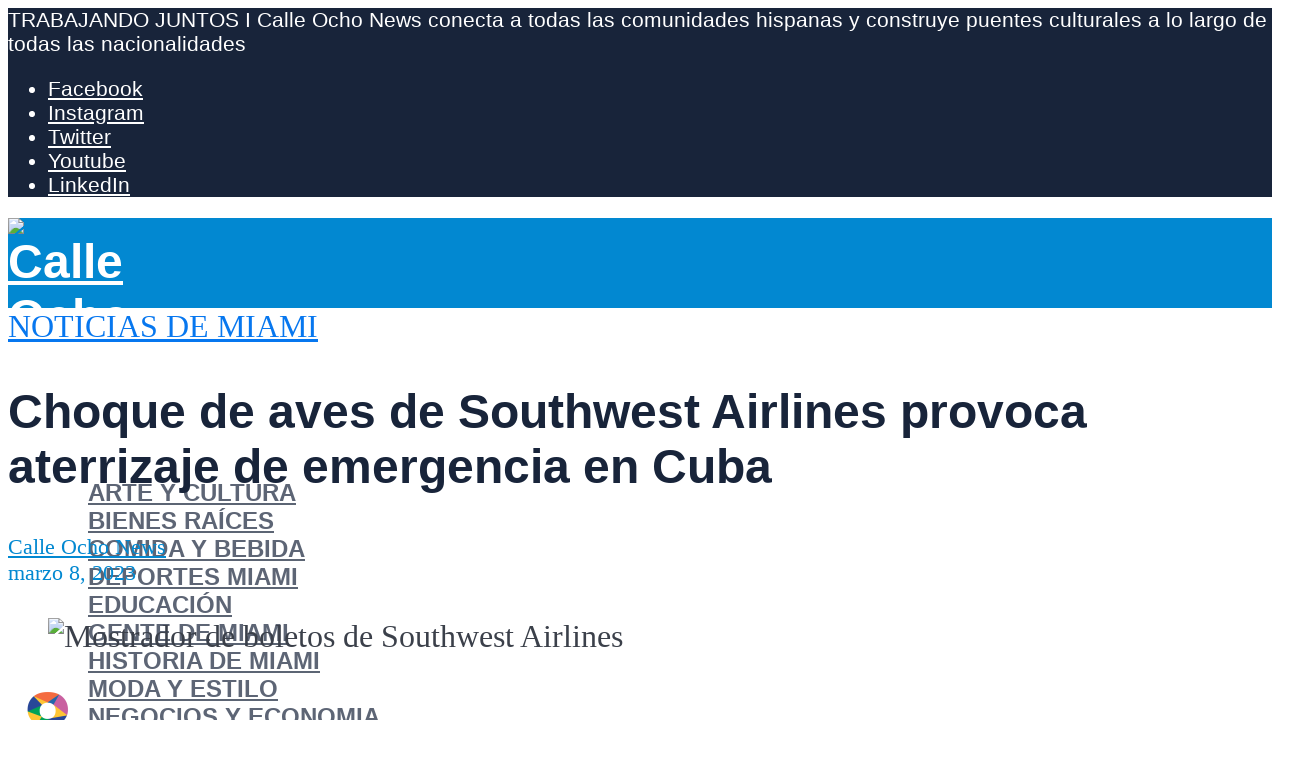

--- FILE ---
content_type: text/html; charset=UTF-8
request_url: https://calleochonews.com/es/choque-de-aves-de-southwest-airlines/
body_size: 40127
content:
<!DOCTYPE html>
<html lang="es-ES" prefix="og: https://ogp.me/ns#"> <head><meta http-equiv="Content-Type" content="text/html;charset=UTF-8"><script>document.seraph_accel_usbpb=document.createElement;seraph_accel_izrbpb={add:function(b,a=10){void 0===this.a[a]&&(this.a[a]=[]);this.a[a].push(b)},a:{}}</script> <meta name="viewport" content="width=device-width,initial-scale=1.0">  <link rel="alternate" href="https://calleochonews.com/southwest-airlines-bird-strike/" hreflang="en"> <link rel="alternate" href="https://calleochonews.com/es/choque-de-aves-de-southwest-airlines/" hreflang="es"> <meta name="google-site-verification" content="x73cHN3NS1jfPDbTPD4eFW88n0tEaNYSwn3IqRHaUIg"> <meta name="msvalidate.01" content="33B13C616C09F93C453810D9A666208A"> <meta name="p:domain_verify" content="04bca1fbae919f9d0606f7c47e8d7782"> <title>Choque De Aves De Southwest Airlines Provoca Aterrizaje De Emergencia En Cuba - Calle Ocho News</title> <meta name="description" content="Un avión de Southwest Airlines enfrentó una alerta de humo antes de que pudiera llegar a su destino. Aprende más aquí."> <meta name="robots" content="follow, index, max-snippet:-1, max-video-preview:-1, max-image-preview:large"> <link rel="canonical" href="https://calleochonews.com/es/choque-de-aves-de-southwest-airlines/"> <meta property="og:locale" content="es_ES"> <meta property="og:type" content="article"> <meta property="og:title" content="Choque De Aves De Southwest Airlines Provoca Aterrizaje De Emergencia En Cuba - Calle Ocho News"> <meta property="og:description" content="Un avión de Southwest Airlines enfrentó una alerta de humo antes de que pudiera llegar a su destino. Aprende más aquí."> <meta property="og:url" content="https://calleochonews.com/es/choque-de-aves-de-southwest-airlines/"> <meta property="og:site_name" content="Calle Ocho News"> <meta property="article:publisher" content="https://www.facebook.com/calleochonews/"> <meta property="article:tag" content="Southwest Airlines"> <meta property="article:section" content="Noticias de Miami"> <meta property="og:updated_time" content="2023-03-08T00:01:46+00:00"> <meta property="og:image" content="https://calleochonews.com/wp-content/uploads/2023/03/Mostrador-de-boletos-del-sudoeste.jpg"> <meta property="og:image:secure_url" content="https://calleochonews.com/wp-content/uploads/2023/03/Mostrador-de-boletos-del-sudoeste.jpg"> <meta property="og:image:width" content="1430"> <meta property="og:image:height" content="953"> <meta property="og:image:alt" content="Mostrador de boletos de Southwest Airlines"> <meta property="og:image:type" content="image/jpeg"> <meta property="article:published_time" content="2023-03-08T00:01:43+00:00"> <meta property="article:modified_time" content="2023-03-08T00:01:46+00:00"> <meta name="twitter:card" content="summary_large_image"> <meta name="twitter:title" content="Choque De Aves De Southwest Airlines Provoca Aterrizaje De Emergencia En Cuba - Calle Ocho News"> <meta name="twitter:description" content="Un avión de Southwest Airlines enfrentó una alerta de humo antes de que pudiera llegar a su destino. Aprende más aquí."> <meta name="twitter:site" content="@calleochonews"> <meta name="twitter:creator" content="@calleochonews"> <meta name="twitter:image" content="https://calleochonews.com/wp-content/uploads/2023/03/Mostrador-de-boletos-del-sudoeste.jpg"> <meta name="twitter:label1" content="Escrito por"> <meta name="twitter:data1" content="Calle Ocho News"> <meta name="twitter:label2" content="Tiempo de lectura"> <meta name="twitter:data2" content="1 minuto"> <script type="application/ld+json" class="rank-math-schema">{"@context":"https://schema.org","@graph":[{"@type":"Place","@id":"https://calleochonews.com/#place","address":{"@type":"PostalAddress","addressLocality":"Miami","addressRegion":"Florida","addressCountry":"United States of America"}},{"@type":["NewsMediaOrganization","Organization"],"@id":"https://calleochonews.com/#organization","name":"Calle Ocho News","url":"https://calleochonews.com","sameAs":["https://www.facebook.com/calleochonews/","https://twitter.com/calleochonews"],"address":{"@type":"PostalAddress","addressLocality":"Miami","addressRegion":"Florida","addressCountry":"United States of America"},"logo":{"@type":"ImageObject","@id":"https://calleochonews.com/#logo","url":"https://calleochonews.com/wp-content/uploads/2020/02/c8n_blue.png","contentUrl":"https://calleochonews.com/wp-content/uploads/2020/02/c8n_blue.png","caption":"Calle Ocho News","inLanguage":"es","width":"800","height":"800"},"contactPoint":[{"@type":"ContactPoint","telephone":"+1-786-521-9130","contactType":"customer support"}],"location":{"@id":"https://calleochonews.com/#place"}},{"@type":"WebSite","@id":"https://calleochonews.com/#website","url":"https://calleochonews.com","name":"Calle Ocho News","publisher":{"@id":"https://calleochonews.com/#organization"},"inLanguage":"es"},{"@type":"ImageObject","@id":"https://calleochonews.com/wp-content/uploads/2023/03/Mostrador-de-boletos-del-sudoeste.jpg","url":"https://calleochonews.com/wp-content/uploads/2023/03/Mostrador-de-boletos-del-sudoeste.jpg","width":"1430","height":"953","caption":"Mostrador de boletos de Southwest Airlines","inLanguage":"es"},{"@type":"WebPage","@id":"https://calleochonews.com/es/choque-de-aves-de-southwest-airlines/#webpage","url":"https://calleochonews.com/es/choque-de-aves-de-southwest-airlines/","name":"Choque De Aves De Southwest Airlines Provoca Aterrizaje De Emergencia En Cuba - Calle Ocho News","datePublished":"2023-03-08T00:01:43+00:00","dateModified":"2023-03-08T00:01:46+00:00","isPartOf":{"@id":"https://calleochonews.com/#website"},"primaryImageOfPage":{"@id":"https://calleochonews.com/wp-content/uploads/2023/03/Mostrador-de-boletos-del-sudoeste.jpg"},"inLanguage":"es"},{"@type":"Person","@id":"https://calleochonews.com/es/author/calle-ocho-news/","name":"Calle Ocho News","description":"Connect all Hispanic communities and build cultural bridges along all nationalities.","url":"https://calleochonews.com/es/author/calle-ocho-news/","image":{"@type":"ImageObject","@id":"https://secure.gravatar.com/avatar/fce52b35472b6e6177a552d79d108823f2d59f5d01464c2a2d3db7a6e9c2effd?s=96&amp;d=mm&amp;r=g","url":"https://secure.gravatar.com/avatar/fce52b35472b6e6177a552d79d108823f2d59f5d01464c2a2d3db7a6e9c2effd?s=96&amp;d=mm&amp;r=g","caption":"Calle Ocho News","inLanguage":"es"},"sameAs":["https://calleochonews.com"],"worksFor":{"@id":"https://calleochonews.com/#organization"}},{"@type":"NewsArticle","headline":"Choque De Aves De Southwest Airlines Provoca Aterrizaje De Emergencia En Cuba - Calle Ocho News","keywords":"Southwest Airlines","datePublished":"2023-03-08T00:01:43+00:00","dateModified":"2023-03-08T00:01:46+00:00","author":{"@id":"https://calleochonews.com/es/author/calle-ocho-news/","name":"Calle Ocho News"},"publisher":{"@id":"https://calleochonews.com/#organization"},"description":"Un avi\u00f3n de Southwest Airlines enfrent\u00f3 una alerta de humo antes de que pudiera llegar a su destino. Aprende m\u00e1s aqu\u00ed.","name":"Choque De Aves De Southwest Airlines Provoca Aterrizaje De Emergencia En Cuba - Calle Ocho News","@id":"https://calleochonews.com/es/choque-de-aves-de-southwest-airlines/#richSnippet","isPartOf":{"@id":"https://calleochonews.com/es/choque-de-aves-de-southwest-airlines/#webpage"},"image":{"@id":"https://calleochonews.com/wp-content/uploads/2023/03/Mostrador-de-boletos-del-sudoeste.jpg"},"inLanguage":"es","mainEntityOfPage":{"@id":"https://calleochonews.com/es/choque-de-aves-de-southwest-airlines/#webpage"}}]}</script>                  <script defer src="https://calleochonews.com/wp-includes/js/jquery/jquery.min.js" id="jquery-core-js" type="o/js-lzl"></script> <script defer src="https://calleochonews.com/wp-includes/js/jquery/jquery-migrate.min.js" id="jquery-migrate-js" type="o/js-lzl"></script> <script defer src="https://calleochonews.com/wp-content/plugins/metasync/public/js/metasync-public.js" id="metasync-js" type="o/js-lzl"></script> <meta name="generator" content="Redux 4.5.10"><meta name="otto" content="uuid=2d00ebd6-005e-4c84-893d-ea97698174ef; type=wordpress; enabled=true; version=2.5.10"><meta name="viewport" content="width=device-width, initial-scale=1"> <script async src="https://ads.calleochonews.com/www/delivery/asyncjs.php" type="o/js-lzl"></script>  <script type="o/js-lzl">(function(w,d,s,l,i){w[l]=w[l]||[];w[l].push({'gtm.start':
new Date().getTime(),event:'gtm.js'});var f=d.getElementsByTagName(s)[0],
j=d.createElement(s),dl=l!='dataLayer'?'&l='+l:'';j.async=true;j.src=
'https://www.googletagmanager.com/gtm.js?id='+i+dl;f.parentNode.insertBefore(j,f);
})(window,document,'script','dataLayer','GTM-PMKDZ2C');</script> <script type="o/js-lzl">
!function(f,b,e,v,n,t,s)
{if(f.fbq)return;n=f.fbq=function(){n.callMethod?
n.callMethod.apply(n,arguments):n.queue.push(arguments)};
if(!f._fbq)f._fbq=n;n.push=n;n.loaded=!0;n.version='2.0';
n.queue=[];t=b.createElement(e);t.async=!0;
t.src=v;s=b.getElementsByTagName(e)[0];
s.parentNode.insertBefore(t,s)}(window,document,'script',
'https://connect.facebook.net/en_US/fbevents.js');
fbq('init', '321162490488329'); 
fbq('track', 'PageView');
</script> <noscript> <img height="1" width="1" src="https://www.facebook.com/tr?id=321162490488329&amp;ev=PageView&amp;noscript=1"> </noscript> <link rel="icon" href="https://calleochonews.com/wp-content/uploads/2020/01/icon6-65x65.png" sizes="32x32"> <link rel="icon" href="https://calleochonews.com/wp-content/uploads/2020/01/icon6.png" sizes="192x192"> <link rel="apple-touch-icon" href="https://calleochonews.com/wp-content/uploads/2020/01/icon6.png"> <meta name="msapplication-TileImage" content="https://calleochonews.com/wp-content/uploads/2020/01/icon6.png">  <script type="application/ld+json" class="gnpub-schema-markup-output">
{"@context":"https:\/\/schema.org\/","@type":"NewsArticle","@id":"https:\/\/calleochonews.com\/es\/choque-de-aves-de-southwest-airlines\/#newsarticle","url":"https:\/\/calleochonews.com\/es\/choque-de-aves-de-southwest-airlines\/","image":{"@type":"ImageObject","url":"https:\/\/calleochonews.com\/wp-content\/uploads\/2023\/03\/Mostrador-de-boletos-del-sudoeste-150x150.jpg","width":150,"height":150},"headline":"Choque de aves de Southwest Airlines provoca aterrizaje de emergencia en Cuba","mainEntityOfPage":"https:\/\/calleochonews.com\/es\/choque-de-aves-de-southwest-airlines\/","datePublished":"2023-03-08T00:01:43+00:00","dateModified":"2023-03-08T00:01:46+00:00","description":"Un avi\u00f3n de Southwest Airlines enfrent\u00f3 una alerta de humo antes de que pudiera llegar a su destino. Aprende m\u00e1s aqu\u00ed.\n","articleSection":"Noticias de Miami","articleBody":"El avi\u00f3n de  Southwest Airlines se llen\u00f3 de humo despu\u00e9s del ataque de un p\u00e1jaro\n\n\n\n\n\n\n\nEl domingo, terribles circunstancias le sucedieron a los pasajeros a bordo de una avi\u00f3n con destino a Fort Lauderdale. Seg\u00fan los informes, el ataque de un p\u00e1jaro provoc\u00f3 un incendio en el motor de un avi\u00f3n que part\u00eda de La Habana hacia Fort Lauderdale el domingo, lo que oblig\u00f3 a la tripulaci\u00f3n a realizar un aterrizaje de emergencia en el aeropuerto Jos\u00e9 Mart\u00ed de Cuba.\n\n\n\nLo que sigue es m\u00e1s detalles sobre el incidente:\n\n\n\nC\u00f3mo le paso esto a Southwest Airlines\n\n\n\nSeg\u00fan la Compa\u00f1\u00eda de Aviaci\u00f3n de Cuba S.A., el organismo de aviaci\u00f3n civil del pa\u00eds, los pilotos notaron un problema en el motor del avi\u00f3n tras el impacto del ave. El avi\u00f3n estaba lleno de humo y un video filmado en el interior muestra a personas cubriendo sus rostros con m\u00e1scaras de respiraci\u00f3n que hab\u00edan ca\u00eddo del techo. Inicialmente, Southwest Airlines neg\u00f3 que hubiera un problema con los motores. En el principal aeropuerto de Cuba, se vio a los pasajeros salir del avi\u00f3n a trav\u00e9s de toboganes de evacuaci\u00f3n mientras los camiones de bomberos y el personal de emergencia esperaban.\n\n\n\nLos pasajeros aterrizaron con seguridad\n\n\n\nUn representante de Southwest Airlines afirm\u00f3 que los pilotos aterrizaron con \u00e9xito el avi\u00f3n en La Habana y que los pasajeros usaron toboganes para salir del avi\u00f3n despu\u00e9s de que el humo en el interior no pareciera detenerse. Despu\u00e9s de eso, tomaron un autob\u00fas hasta la terminal del aeropuerto, donde esperaban que los subieran a otro avi\u00f3n a Fort Lauderdale.\n\n\n\nEl regulador de aviaci\u00f3n de Cuba ha informado que todos a bordo del avi\u00f3n est\u00e1n sanos y salvos. Se est\u00e1 llevando a cabo una investigaci\u00f3n sobre la causa ra\u00edz del incidente.Para las \u00faltimas noticias sobre todo lo que sucede en Fort Lauderdale, no vaya m\u00e1s all\u00e1 de Calle Ocho News. Nos enorgullece compartir las incre\u00edbles empresas y personas que llaman hogar a Miami con el resto del mundo. Echa un vistazo a nuestro p\u00e1gina de publicidad para obtener m\u00e1s detalles sobre c\u00f3mo puede colaborar con nosotros.","keywords":"Southwest Airlines, ","name":"Choque de aves de Southwest Airlines provoca aterrizaje de emergencia en Cuba","thumbnailUrl":"https:\/\/calleochonews.com\/wp-content\/uploads\/2023\/03\/Mostrador-de-boletos-del-sudoeste-150x150.jpg","wordCount":342,"timeRequired":"PT1M31S","mainEntity":{"@type":"WebPage","@id":"https:\/\/calleochonews.com\/es\/choque-de-aves-de-southwest-airlines\/"},"author":{"@type":"Person","name":"Calle Ocho News","description":"Conectar a todas las comunidades hispanas y construir puentes culturales a lo largo de todas las nacionalidades.","url":"https:\/\/calleochonews.com\/es\/author\/calle-ocho-news\/","sameAs":["https:\/\/calleochonews.com"],"image":{"@type":"ImageObject","url":"https:\/\/secure.gravatar.com\/avatar\/fce52b35472b6e6177a552d79d108823f2d59f5d01464c2a2d3db7a6e9c2effd?s=96&d=mm&r=g","height":96,"width":96}},"editor":{"@type":"Person","name":"Calle Ocho News","description":"Conectar a todas las comunidades hispanas y construir puentes culturales a lo largo de todas las nacionalidades.","url":"https:\/\/calleochonews.com\/es\/author\/calle-ocho-news\/","sameAs":["https:\/\/calleochonews.com"],"image":{"@type":"ImageObject","url":"https:\/\/secure.gravatar.com\/avatar\/fce52b35472b6e6177a552d79d108823f2d59f5d01464c2a2d3db7a6e9c2effd?s=96&d=mm&r=g","height":96,"width":96}}}
</script> <noscript><style>.lzl{display:none!important;}</style></noscript><style>img.lzl,img.lzl-ing{opacity:0.01;}img.lzl-ed{transition:opacity .25s ease-in-out;}</style><style>img:is([sizes="auto" i],[sizes^="auto," i]){contain-intrinsic-size:3000px 1500px}</style><link id="wp-block-library-css-crit" rel="stylesheet" href="https://calleochonews.com/wp-content/cache/seraphinite-accelerator/s/m/d/css/187b1c92a18b9f6e2e03aa292e70d96e.5814.css" media="all"><link rel="stylesheet" id="wp-block-library-css" href="https://calleochonews.com/wp-content/cache/seraphinite-accelerator/s/m/d/css/73ec935655b0db93b8e98aa285c8bda6.16e78.css" media="all"><link id="mediaelement-css-crit" rel="stylesheet" href="https://calleochonews.com/wp-content/cache/seraphinite-accelerator/s/m/d/css/a7fb6bfa32fa98f120009964cb21018e.242.css" media="all"><link rel="stylesheet" id="mediaelement-css" href="https://calleochonews.com/wp-content/cache/seraphinite-accelerator/s/m/d/css/0ce5a99aadf6e3a191816c76d1a2902a.2f1a.css" media="all"><link id="wp-mediaelement-css-crit" rel="stylesheet" href="https://calleochonews.com/wp-content/cache/seraphinite-accelerator/s/m/d/css/c9d1b0cb19303790c2714a67f614c75b.14e.css" media="all"><link rel="stylesheet" id="wp-mediaelement-css" href="https://calleochonews.com/wp-content/cache/seraphinite-accelerator/s/m/d/css/d77a59cd453c3eeb2bdd37e1614dd526.f0c.css" media="all"><style id="global-styles-inline-css-crit">:root{--wp--preset--aspect-ratio--square:1;--wp--preset--aspect-ratio--4-3:4/3;--wp--preset--aspect-ratio--3-4:3/4;--wp--preset--aspect-ratio--3-2:3/2;--wp--preset--aspect-ratio--2-3:2/3;--wp--preset--aspect-ratio--16-9:16/9;--wp--preset--aspect-ratio--9-16:9/16;--wp--preset--color--black:#000;--wp--preset--color--cyan-bluish-gray:#abb8c3;--wp--preset--color--white:#fff;--wp--preset--color--pale-pink:#f78da7;--wp--preset--color--vivid-red:#cf2e2e;--wp--preset--color--luminous-vivid-orange:#ff6900;--wp--preset--color--luminous-vivid-amber:#fcb900;--wp--preset--color--light-green-cyan:#7bdcb5;--wp--preset--color--vivid-green-cyan:#00d084;--wp--preset--color--pale-cyan-blue:#8ed1fc;--wp--preset--color--vivid-cyan-blue:#0693e3;--wp--preset--color--vivid-purple:#9b51e0;--wp--preset--color--herald-acc:#0288d1;--wp--preset--color--herald-meta:#0288d1;--wp--preset--color--herald-txt:#3b404a;--wp--preset--color--herald-bg:#fff;--wp--preset--color--herald-cat-88:#ffb711;--wp--preset--color--herald-cat-247:#049918;--wp--preset--color--herald-cat-1865:#df66f4;--wp--preset--color--herald-cat-126:#f79a6f;--wp--preset--color--herald-cat-2870:#d2b48c;--wp--preset--color--herald-cat-1:#0777ef;--wp--preset--color--herald-cat-2871:#78909c;--wp--preset--color--herald-cat-10:#f06292;--wp--preset--color--herald-cat-1769:#ffb711;--wp--preset--color--herald-cat-2874:#049918;--wp--preset--color--herald-cat-4877:#78909c;--wp--preset--color--herald-cat-2872:#d2b48c;--wp--preset--color--herald-cat-1789:#df66f4;--wp--preset--color--herald-cat-1735:#0777ef;--wp--preset--color--herald-cat-1770:#f79a6f;--wp--preset--color--herald-cat-1846:#f06292;--wp--preset--color--herald-cat-20483:#7a50e5;--wp--preset--color--herald-cat-20484:#7a50e5;--wp--preset--color--herald-cat-45486:#09aeb7;--wp--preset--color--herald-cat-45488:#09aeb7;--wp--preset--color--herald-cat-45490:#cc35e0;--wp--preset--color--herald-cat-45492:#cc35e0;--wp--preset--color--herald-cat-45494:#ed8738;--wp--preset--color--herald-cat-45496:#ed8738;--wp--preset--color--herald-cat-37751:#4a5ed3;--wp--preset--color--herald-cat-37753:#4a5ed3;--wp--preset--color--herald-cat-12014:#ff8c49;--wp--preset--color--herald-cat-12013:#ff8c49;--wp--preset--color--herald-cat-48356:#ffb711;--wp--preset--color--herald-cat-48358:#ffb711;--wp--preset--gradient--vivid-cyan-blue-to-vivid-purple:linear-gradient(135deg,rgba(6,147,227,1) 0%,#9b51e0 100%);--wp--preset--gradient--light-green-cyan-to-vivid-green-cyan:linear-gradient(135deg,#7adcb4 0%,#00d082 100%);--wp--preset--gradient--luminous-vivid-amber-to-luminous-vivid-orange:linear-gradient(135deg,rgba(252,185,0,1) 0%,rgba(255,105,0,1) 100%);--wp--preset--gradient--luminous-vivid-orange-to-vivid-red:linear-gradient(135deg,rgba(255,105,0,1) 0%,#cf2e2e 100%);--wp--preset--gradient--very-light-gray-to-cyan-bluish-gray:linear-gradient(135deg,#eee 0%,#a9b8c3 100%);--wp--preset--gradient--cool-to-warm-spectrum:linear-gradient(135deg,#4aeadc 0%,#9778d1 20%,#cf2aba 40%,#ee2c82 60%,#fb6962 80%,#fef84c 100%);--wp--preset--gradient--blush-light-purple:linear-gradient(135deg,#ffceec 0%,#9896f0 100%);--wp--preset--gradient--blush-bordeaux:linear-gradient(135deg,#fecda5 0%,#fe2d2d 50%,#6b003e 100%);--wp--preset--gradient--luminous-dusk:linear-gradient(135deg,#ffcb70 0%,#c751c0 50%,#4158d0 100%);--wp--preset--gradient--pale-ocean:linear-gradient(135deg,#fff5cb 0%,#b6e3d4 50%,#33a7b5 100%);--wp--preset--gradient--electric-grass:linear-gradient(135deg,#caf880 0%,#71ce7e 100%);--wp--preset--gradient--midnight:linear-gradient(135deg,#020381 0%,#2874fc 100%);--wp--preset--font-size--small:16px;--wp--preset--font-size--medium:20px;--wp--preset--font-size--large:28px;--wp--preset--font-size--x-large:42px;--wp--preset--font-size--normal:20px;--wp--preset--font-size--huge:36px;--wp--preset--spacing--20:.44rem;--wp--preset--spacing--30:.67rem;--wp--preset--spacing--40:1rem;--wp--preset--spacing--50:1.5rem;--wp--preset--spacing--60:2.25rem;--wp--preset--spacing--70:3.38rem;--wp--preset--spacing--80:5.06rem;--wp--preset--shadow--natural:6px 6px 9px rgba(0,0,0,.2);--wp--preset--shadow--deep:12px 12px 50px rgba(0,0,0,.4);--wp--preset--shadow--sharp:6px 6px 0px rgba(0,0,0,.2);--wp--preset--shadow--outlined:6px 6px 0px -3px rgba(255,255,255,1),6px 6px rgba(0,0,0,1);--wp--preset--shadow--crisp:6px 6px 0px rgba(0,0,0,1)}:where(.is-layout-flex){gap:.5em}body .is-layout-flex{display:flex}.is-layout-flex{flex-wrap:wrap;align-items:center}.is-layout-flex>:is(*,div){margin:0}:where(.wp-block-columns.is-layout-flex){gap:2em}.has-large-font-size{font-size:var(--wp--preset--font-size--large)!important}:where(.wp-block-columns.is-layout-flex){gap:2em}:root :where(.wp-block-pullquote){font-size:1.5em;line-height:1.6}</style><link id="gn-frontend-gnfollow-style-css-crit" rel="stylesheet" href="https://calleochonews.com/wp-content/cache/seraphinite-accelerator/s/m/d/css/b95d7998b7cd867ecaa1d0c84170cebb.1cd.css" media="all"><link rel="stylesheet" id="gn-frontend-gnfollow-style-css" href="data:text/css," media="all"><link id="herald-font-awesome-css-crit" rel="stylesheet" href="https://calleochonews.com/wp-content/cache/seraphinite-accelerator/s/m/d/css/d2adc6666ed90bd3e36c5102d124f775.480.css" media="all"><link rel="stylesheet" id="herald-font-awesome-css" href="https://calleochonews.com/wp-content/cache/seraphinite-accelerator/s/m/d/css/1304a33d9f569b21bc77d11c70381e5c.778d.css" media="all"><link id="herald-bootstrap-css-crit" rel="stylesheet" href="https://calleochonews.com/wp-content/cache/seraphinite-accelerator/s/m/d/css/eae4e0d4267bca7f9550f6e51871e590.1586.css" media="all"><link rel="stylesheet" id="herald-bootstrap-css" href="https://calleochonews.com/wp-content/cache/seraphinite-accelerator/s/m/d/css/2c94f5f2a794ad04ed92d30405ed0c73.24a3.css" media="all"><link id="herald-magnific-popup-css-crit" rel="stylesheet" href="https://calleochonews.com/wp-content/cache/seraphinite-accelerator/s/m/d/css/a04eb058a7704c666bedb54670760b60.16b.css" media="all"><link rel="stylesheet" id="herald-magnific-popup-css" href="https://calleochonews.com/wp-content/cache/seraphinite-accelerator/s/m/d/css/82436f1206ce9c13abba5e38d9225a26.1630.css" media="all"><link id="herald-owl-carousel-css-crit" rel="stylesheet" href="https://calleochonews.com/wp-content/cache/seraphinite-accelerator/s/m/d/css/1b55bd2d12a8dc787029cc9abaa1b089.f9.css" media="all"><link rel="stylesheet" id="herald-owl-carousel-css" href="https://calleochonews.com/wp-content/cache/seraphinite-accelerator/s/m/d/css/a4e2202fc3b3512e379efafe49b56c04.e29.css" media="all"><link id="herald-main-css-crit" rel="stylesheet" href="https://calleochonews.com/wp-content/cache/seraphinite-accelerator/s/m/d/css/112e580479ba0b5c1ee0e85a585f97fd.efe6.css" media="all"><link rel="stylesheet" id="herald-main-css" href="https://calleochonews.com/wp-content/cache/seraphinite-accelerator/s/m/d/css/97feac7520587dd401a16391303d460b.1e901.css" media="all"><style id="herald-main-inline-css-crit">h1,.h1,.herald-no-sid .herald-posts .h2{font-size:3rem}h2,.h2,.herald-no-sid .herald-posts .h3{font-size:2.6rem}h3,.h3,.herald-no-sid .herald-posts .h4{font-size:2.3rem}h4,.h4,.herald-no-sid .herald-posts .h5{font-size:2rem}h5,.h5,.herald-no-sid .herald-posts .h6{font-size:1.9rem}h6,.h6,.herald-no-sid .herald-posts .h7{font-size:1.8rem}.herald-entry-content,.herald-sidebar{font-size:2rem}body{font-size:2rem}.widget{font-size:1.5rem}.herald-menu{font-size:1.5rem}.herald-mod-title .herald-mod-h,.herald-sidebar .widget-title{font-size:1.6rem}.entry-meta .meta-item,.entry-meta a,.entry-meta span{font-size:1.4rem}.herald-site-header .header-top,.header-top .herald-in-popup,.header-top .herald-menu ul{background:#18243a;color:#fff}.header-top a{color:#fff}.header-top a:hover,.header-top .herald-menu li:hover>a{color:#fff}#wp-calendar tbody td a{background:#0288d1;color:#fff}.header-middle{background-color:#0288d1;color:#fff}.header-middle a{color:#fff}.header-middle.herald-header-wraper,.header-middle .col-lg-12{height:90px}.header-middle .site-title img{max-height:90px}.header-middle .sub-menu{background-color:#fff}.header-middle .sub-menu a,.header-middle .herald-search-submit:hover,.header-middle li.herald-mega-menu .col-lg-3 a:hover,.header-middle li.herald-mega-menu .col-lg-3 a:hover:after{color:#18243a}.header-middle .herald-menu li:hover>a,.header-middle .herald-menu-popup-search:hover>span,.header-middle .herald-cart-icon:hover>a{color:#18243a;background-color:#fff}.header-middle .current-menu-parent a,.header-middle .current-menu-ancestor a,.header-middle .current_page_item>a,.header-middle .current-menu-item>a{background-color:rgba(255,255,255,.2)}.header-middle .sub-menu>li>a,.header-middle .herald-search-submit,.header-middle li.herald-mega-menu .col-lg-3 a{color:rgba(24,36,58,.7)}.header-middle .sub-menu>li:hover>a{color:#18243a}.header-middle .herald-search-input{color:#18243a}body{background-color:#fff;color:#3b404a;font-family:Georgia,serif;font-weight:400}.herald-site-content{background-color:#fff}h1,h2,h3,h4,h5,h6,.h1,.h2,.h3,.h4,.h5,.h6,.h7,.wp-block-cover .wp-block-cover-image-text,.wp-block-cover .wp-block-cover-text,.wp-block-cover h2,.wp-block-cover-image .wp-block-cover-image-text,.wp-block-cover-image .wp-block-cover-text,.wp-block-cover-image h2{font-family:Arial,Helvetica,sans-serif;font-weight:700}.header-middle .herald-menu,.header-bottom .herald-menu,.herald-header-sticky .herald-menu,.herald-mobile-nav{font-family:Arial,Helvetica,sans-serif;font-weight:700}.herald-entry-content blockquote p{color:#0288d1}pre{background:rgba(59,64,74,.06);border:1px solid rgba(59,64,74,.2)}thead{background:rgba(59,64,74,.06)}a,.entry-title a:hover,.herald-menu .sub-menu li .meta-category a{color:#0288d1}.entry-meta-wrapper .entry-meta span:before,.entry-meta-wrapper .entry-meta a:before,.entry-meta-wrapper .entry-meta .meta-item:before,.entry-meta-wrapper .entry-meta div,li.herald-mega-menu .sub-menu .entry-title a,.entry-meta-wrapper .herald-author-twitter{color:#3b404a}.herald-mod-title h1,.herald-mod-title h2,.herald-mod-title h4{color:#fff}.herald-mod-head:after,.herald-mod-title .herald-color,.widget-title:after,.widget-title span{color:#fff;background-color:#18243a}.meta-tags a,.widget_tag_cloud a,.herald-share-meta:after,.wp-block-tag-cloud a{background:rgba(24,36,58,.1)}h1,h2,h3,h4,h5,h6,.entry-title a{color:#18243a}.herald-pagination .page-numbers,.herald-mod-subnav a,.herald-mod-actions a,.herald-slider-controls div,.meta-tags a,.widget.widget_tag_cloud a,.herald-sidebar .mks_autor_link_wrap a,.herald-sidebar .meks-instagram-follow-link a,.mks_themeforest_widget .mks_read_more a,.herald-read-more,.wp-block-tag-cloud a{color:#3b404a}.widget.widget_tag_cloud a:hover,.entry-content .meta-tags a:hover,.wp-block-tag-cloud a:hover{background-color:#0288d1;color:#fff}.widget a,.recentcomments a,.widget a:hover,.herald-sticky-next a:hover,.herald-sticky-prev a:hover,.herald-mod-subnav a:hover,.herald-mod-actions a:hover,.herald-slider-controls div:hover,.meta-tags a:hover,.widget_tag_cloud a:hover,.mks_autor_link_wrap a:hover,.meks-instagram-follow-link a:hover,.mks_themeforest_widget .mks_read_more a:hover,.herald-read-more:hover,.widget .entry-title a:hover,li.herald-mega-menu .sub-menu .entry-title a:hover,.entry-meta-wrapper .meta-item:hover a,.entry-meta-wrapper .meta-item:hover a:before,.entry-meta-wrapper .herald-share:hover>span,.entry-meta-wrapper .herald-author-name:hover,.entry-meta-wrapper .herald-author-twitter:hover,.entry-meta-wrapper .herald-author-twitter:hover:before{color:#0288d1}.widget ul li a,.widget .entry-title a,.herald-author-name,.entry-meta-wrapper .meta-item,.entry-meta-wrapper .meta-item span,.entry-meta-wrapper .meta-item a,.herald-mod-actions a{color:#3b404a}.widget li:before{background:rgba(59,64,74,.3)}.widget_categories .count{background:#0288d1;color:#fff}input[type=submit],button[type=submit],body div.wpforms-container-full .wpforms-form input[type=submit]:hover,body div.wpforms-container-full .wpforms-form button[type=submit]:hover,body div.wpforms-container-full .wpforms-form .wpforms-page-button:hover,.spinner>div{background-color:#0288d1}.herald-header-wraper .herald-soc-nav a:hover,.meta-tags span,li.herald-mega-menu .herald-ovrld .entry-title a,li.herald-mega-menu .herald-ovrld .entry-title a:hover,.herald-ovrld .entry-meta .herald-reviews i:before{color:#fff}.entry-meta .meta-item,.entry-meta span,.entry-meta a,.meta-category span,.post-date,.recentcomments,.rss-date,.comment-metadata a,.entry-meta a:hover,.herald-menu li.herald-mega-menu .col-lg-3 a:after,.herald-breadcrumbs,.herald-breadcrumbs a,.entry-meta .herald-reviews i:before{color:#0288d1}.herald-pagination a:hover,input[type=submit]:hover,button[type=submit]:hover,.entry-content .herald-search-submit:hover,.wpcf7-submit:hover,.herald-fa-wrapper .meta-category a:hover,.herald-ovrld .meta-category a:hover,.herald-mod-desc .herald-search-submit:hover,.herald-single-sticky .herald-share .meks_ess a:hover,body div.wpforms-container-full .wpforms-form input[type=submit]:hover,body div.wpforms-container-full .wpforms-form button[type=submit]:hover,body div.wpforms-container-full .wpforms-form .wpforms-page-button:hover{cursor:pointer;text-decoration:none;background-image:-moz-linear-gradient(left,rgba(0,0,0,.1) 0%,rgba(0,0,0,.1) 100%);background-image:-webkit-gradient(linear,left top,right top,color-stop(0%,rgba(0,0,0,.1)),color-stop(100%,rgba(0,0,0,.1)));background-image:-webkit-linear-gradient(left,rgba(0,0,0,.1) 0%,rgba(0,0,0,.1) 100%);background-image:-o-linear-gradient(left,rgba(0,0,0,.1) 0%,rgba(0,0,0,.1) 100%);background-image:-ms-linear-gradient(left,rgba(0,0,0,.1) 0%,rgba(0,0,0,.1) 100%);background-image:linear-gradient(to right,rgba(0,0,0,.1) 0%,rgba(0,0,0,.1) 100%)}.herald-sticky-prev a:before,.herald-sticky-next a:before,.herald-comment-action,.meta-tags span,.herald-entry-content .herald-link-pages a{background:#3b404a}.herald-site-footer{background:#0b2b56;color:#fff}.herald-site-footer .widget-title span{color:#fff;background:0 0}.herald-site-footer .widget-title:before{background:#fff}.herald-site-footer .widget-title:after,.herald-site-footer .widget_tag_cloud a{background:rgba(255,255,255,.1)}.herald-site-footer .widget li:before{background:rgba(255,255,255,.3)}.herald-site-footer a,.herald-site-footer .widget a:hover,.herald-site-footer .widget .meta-category a,.herald-site-footer .herald-slider-controls .owl-prev:hover,.herald-site-footer .herald-slider-controls .owl-next:hover,.herald-site-footer .herald-slider-controls .herald-mod-actions:hover{color:#0288d1}.herald-site-footer .widget a,.herald-site-footer .mks_author_widget h3{color:#fff}.footer-bottom a{color:#fff}.footer-bottom a:hover,.footer-bottom .herald-copyright a{color:#0288d1}.entry-content a:hover,.comment-respond a:hover,.comment-reply-link:hover{border-bottom:2px solid #0288d1}#wp-calendar thead th,#wp-calendar tbody td,#wp-calendar tbody td:last-child{border:1px solid rgba(59,64,74,.1)}.herald-lay-h:after,.herald-site-content .herald-related .herald-lay-h:after,.herald-lay-e:after,.herald-site-content .herald-related .herald-lay-e:after,.herald-lay-j:after,.herald-site-content .herald-related .herald-lay-j:after,.herald-lay-l:after,.herald-site-content .herald-related .herald-lay-l:after{background-color:rgba(59,64,74,.1)}input[type=text],input[type=search],input[type=email],input[type=url],input[type=tel],input[type=number],input[type=date],input[type=password],select,textarea,.herald-single-sticky,td,th,table,.mks_author_widget .mks_autor_link_wrap a,.widget .meks-instagram-follow-link a,.mks_read_more a,.herald-read-more{border-color:rgba(59,64,74,.2)}.entry-content .herald-search-input,.herald-fake-button,input[type=text]:focus,input[type=email]:focus,input[type=url]:focus,input[type=tel]:focus,input[type=number]:focus,input[type=date]:focus,input[type=password]:focus,textarea:focus{border-color:rgba(59,64,74,.3)}.comment-form,.herald-gray-area,.entry-content .herald-search-form,.herald-mod-desc .herald-search-form{background-color:rgba(59,64,74,.06);border:1px solid rgba(59,64,74,.15)}.single .herald-entry-content .herald-da,.archive .herald-posts .herald-da{border-top:1px solid rgba(59,64,74,.15)}li.comment .comment-body:after{background-color:rgba(59,64,74,.06)}.herald-responsive-header,.herald-mobile-nav,.herald-responsive-header .herald-menu-popup-search .fa{color:#fff;background:#0288d1}.herald-responsive-header a{color:#fff}.herald-mobile-nav li a{color:#fff}.herald-mobile-nav li a,.herald-mobile-nav .herald-mega-menu.herald-mega-menu-classic>.sub-menu>li>a{border-bottom:1px solid rgba(255,255,255,.15)}.herald-mobile-nav{border-right:1px solid rgba(255,255,255,.15)}.herald-mobile-nav li a:hover{color:#fff;background-color:#18243a}.herald-responsive-header .herald-menu-popup-search .herald-in-popup{background:#fff}.herald-responsive-header .herald-search-input,.herald-responsive-header .herald-menu-popup-search .herald-search-submit{color:#3b404a}a.herald-cat-88,.widget a.herald-cat-88{color:#ffb711}.widget_categories .cat-item-88 .count{background-color:#ffb711}.widget_categories .cat-item-88 a:hover{color:#ffb711}a.herald-cat-247,.widget a.herald-cat-247{color:#049918}.widget_categories .cat-item-247 .count{background-color:#049918}.widget_categories .cat-item-247 a:hover{color:#049918}a.herald-cat-1865,.widget a.herald-cat-1865{color:#df66f4}.widget_categories .cat-item-1865 .count{background-color:#df66f4}.widget_categories .cat-item-1865 a:hover{color:#df66f4}a.herald-cat-126,.widget a.herald-cat-126{color:#f79a6f}.widget_categories .cat-item-126 .count{background-color:#f79a6f}.widget_categories .cat-item-126 a:hover{color:#f79a6f}a.herald-cat-2870,.widget a.herald-cat-2870{color:#d2b48c}.widget_categories .cat-item-2870 .count{background-color:#d2b48c}.widget_categories .cat-item-2870 a:hover{color:#d2b48c}a.herald-cat-1,.widget a.herald-cat-1{color:#0777ef}.widget_categories .cat-item-1 .count{background-color:#0777ef}.widget_categories .cat-item-1 a:hover{color:#0777ef}a.herald-cat-2871,.widget a.herald-cat-2871{color:#78909c}.widget_categories .cat-item-2871 .count{background-color:#78909c}.widget_categories .cat-item-2871 a:hover{color:#78909c}a.herald-cat-10,.widget a.herald-cat-10{color:#f06292}.widget_categories .cat-item-10 .count{background-color:#f06292}.widget_categories .cat-item-10 a:hover{color:#f06292}a.herald-cat-1769,.widget a.herald-cat-1769{color:#ffb711}.widget_categories .cat-item-1769 .count{background-color:#ffb711}.widget_categories .cat-item-1769 a:hover{color:#ffb711}a.herald-cat-2874,.widget a.herald-cat-2874{color:#049918}.widget_categories .cat-item-2874 .count{background-color:#049918}.widget_categories .cat-item-2874 a:hover{color:#049918}a.herald-cat-4877,.widget a.herald-cat-4877{color:#78909c}.widget_categories .cat-item-4877 .count{background-color:#78909c}.widget_categories .cat-item-4877 a:hover{color:#78909c}a.herald-cat-2872,.widget a.herald-cat-2872{color:#d2b48c}.widget_categories .cat-item-2872 .count{background-color:#d2b48c}.widget_categories .cat-item-2872 a:hover{color:#d2b48c}a.herald-cat-1789,.widget a.herald-cat-1789{color:#df66f4}.widget_categories .cat-item-1789 .count{background-color:#df66f4}.widget_categories .cat-item-1789 a:hover{color:#df66f4}a.herald-cat-1735,.widget a.herald-cat-1735{color:#0777ef}.widget_categories .cat-item-1735 .count{background-color:#0777ef}.widget_categories .cat-item-1735 a:hover{color:#0777ef}a.herald-cat-1770,.widget a.herald-cat-1770{color:#f79a6f}.widget_categories .cat-item-1770 .count{background-color:#f79a6f}.widget_categories .cat-item-1770 a:hover{color:#f79a6f}a.herald-cat-1846,.widget a.herald-cat-1846{color:#f06292}.widget_categories .cat-item-1846 .count{background-color:#f06292}.widget_categories .cat-item-1846 a:hover{color:#f06292}a.herald-cat-20483,.widget a.herald-cat-20483{color:#7a50e5}.widget_categories .cat-item-20483 .count{background-color:#7a50e5}.widget_categories .cat-item-20483 a:hover{color:#7a50e5}a.herald-cat-20484,.widget a.herald-cat-20484{color:#7a50e5}.widget_categories .cat-item-20484 .count{background-color:#7a50e5}.widget_categories .cat-item-20484 a:hover{color:#7a50e5}a.herald-cat-45486,.widget a.herald-cat-45486{color:#09aeb7}.widget_categories .cat-item-45486 .count{background-color:#09aeb7}.widget_categories .cat-item-45486 a:hover{color:#09aeb7}a.herald-cat-45488,.widget a.herald-cat-45488{color:#09aeb7}.widget_categories .cat-item-45488 .count{background-color:#09aeb7}.widget_categories .cat-item-45488 a:hover{color:#09aeb7}a.herald-cat-45490,.widget a.herald-cat-45490{color:#cc35e0}.widget_categories .cat-item-45490 .count{background-color:#cc35e0}.widget_categories .cat-item-45490 a:hover{color:#cc35e0}a.herald-cat-45492,.widget a.herald-cat-45492{color:#cc35e0}.widget_categories .cat-item-45492 .count{background-color:#cc35e0}.widget_categories .cat-item-45492 a:hover{color:#cc35e0}a.herald-cat-45494,.widget a.herald-cat-45494{color:#ed8738}.widget_categories .cat-item-45494 .count{background-color:#ed8738}.widget_categories .cat-item-45494 a:hover{color:#ed8738}a.herald-cat-45496,.widget a.herald-cat-45496{color:#ed8738}.widget_categories .cat-item-45496 .count{background-color:#ed8738}.widget_categories .cat-item-45496 a:hover{color:#ed8738}a.herald-cat-37751,.widget a.herald-cat-37751{color:#4a5ed3}.widget_categories .cat-item-37751 .count{background-color:#4a5ed3}.widget_categories .cat-item-37751 a:hover{color:#4a5ed3}a.herald-cat-37753,.widget a.herald-cat-37753{color:#4a5ed3}.widget_categories .cat-item-37753 .count{background-color:#4a5ed3}.widget_categories .cat-item-37753 a:hover{color:#4a5ed3}a.herald-cat-12014,.widget a.herald-cat-12014{color:#ff8c49}.widget_categories .cat-item-12014 .count{background-color:#ff8c49}.widget_categories .cat-item-12014 a:hover{color:#ff8c49}a.herald-cat-12013,.widget a.herald-cat-12013{color:#ff8c49}.widget_categories .cat-item-12013 .count{background-color:#ff8c49}.widget_categories .cat-item-12013 a:hover{color:#ff8c49}a.herald-cat-48356,.widget a.herald-cat-48356{color:#ffb711}.widget_categories .cat-item-48356 .count{background-color:#ffb711}.widget_categories .cat-item-48356 a:hover{color:#ffb711}a.herald-cat-48358,.widget a.herald-cat-48358{color:#ffb711}.widget_categories .cat-item-48358 .count{background-color:#ffb711}.widget_categories .cat-item-48358 a:hover{color:#ffb711}.site-title a{text-transform:none}.site-description{text-transform:none}.main-navigation{text-transform:uppercase}.entry-title{text-transform:none}.meta-category a{text-transform:uppercase}.herald-mod-title{text-transform:none}.herald-sidebar .widget-title{text-transform:none}.herald-site-footer .widget-title{text-transform:none}.has-large-font-size{font-size:2.8rem}@media (min-width:1025px){.has-normal-font-size{font-size:2rem}.has-large-font-size{font-size:2.8rem}}.has-herald-cat-88-color{color:#ffb711}.has-herald-cat-247-color{color:#049918}.has-herald-cat-1865-color{color:#df66f4}.has-herald-cat-126-color{color:#f79a6f}.has-herald-cat-2870-color{color:#d2b48c}.has-herald-cat-1-color{color:#0777ef}.has-herald-cat-2871-color{color:#78909c}.has-herald-cat-10-color{color:#f06292}.has-herald-cat-1769-color{color:#ffb711}.has-herald-cat-2874-color{color:#049918}.has-herald-cat-4877-color{color:#78909c}.has-herald-cat-2872-color{color:#d2b48c}.has-herald-cat-1789-color{color:#df66f4}.has-herald-cat-1735-color{color:#0777ef}.has-herald-cat-1770-color{color:#f79a6f}.has-herald-cat-1846-color{color:#f06292}.has-herald-cat-20483-color{color:#7a50e5}.has-herald-cat-20484-color{color:#7a50e5}.has-herald-cat-45486-color{color:#09aeb7}.has-herald-cat-45488-color{color:#09aeb7}.has-herald-cat-45490-color{color:#cc35e0}.has-herald-cat-45492-color{color:#cc35e0}.has-herald-cat-45494-color{color:#ed8738}.has-herald-cat-45496-color{color:#ed8738}.has-herald-cat-37751-color{color:#4a5ed3}.has-herald-cat-37753-color{color:#4a5ed3}.has-herald-cat-12014-color{color:#ff8c49}.has-herald-cat-12013-color{color:#ff8c49}.has-herald-cat-48356-color{color:#ffb711}.has-herald-cat-48358-color{color:#ffb711}@media only screen and (min-width:1249px){.herald-site-header .header-top,.header-middle,.header-bottom,.herald-header-sticky,.header-trending{display:block!important}.herald-responsive-header,.herald-mobile-nav{display:none!important}}</style><link id="herald_child_load_scripts-css-crit" rel="stylesheet" href="https://calleochonews.com/wp-content/cache/seraphinite-accelerator/s/m/d/css/e6a7da6482b0ba037da484393c4d019d.ba2.css" media="screen"><link rel="stylesheet" id="herald_child_load_scripts-css" href="https://calleochonews.com/wp-content/cache/seraphinite-accelerator/s/m/d/css/6614907dbe74cbdce42f4ad939c8b128.11c.css" media="screen"><link id="dflip-style-css-crit" rel="stylesheet" href="https://calleochonews.com/wp-content/cache/seraphinite-accelerator/s/m/d/css/a3b3dbb476110162ceb5747cddaa4b74.58a.css" media="all"><link rel="stylesheet" id="dflip-style-css" href="https://calleochonews.com/wp-content/cache/seraphinite-accelerator/s/m/d/css/0cfd6bfafcbf3a769ac77c4ad2b0e326.aaab.css" media="all"><link id="meks-ads-widget-css-crit" rel="stylesheet" href="https://calleochonews.com/wp-content/cache/seraphinite-accelerator/s/m/d/css/c4726b6973cd4cedfc0d90fd09fae911.145.css" media="all"><link rel="stylesheet" id="meks-ads-widget-css" href="https://calleochonews.com/wp-content/cache/seraphinite-accelerator/s/m/d/css/1c09d8813ef1166d900c70bb2c3590ed.ff.css" media="all"><link rel="stylesheet" href="/wp-content/cache/seraphinite-accelerator/s/m/d/css/418c946465c96fb7f3d223d23e3ce034.5a3.css"><link rel="stylesheet" href="/wp-content/cache/seraphinite-accelerator/s/m/d/css/80e6e69c439f2b250a9cfe1efb96fee6.6f03.css"><style id="wp-custom-css-crit">.herald-soc-nav li a[href*="tiktok."]::before{display:inline-block;width:14px;height:14px;content:"";background:url("https://calleochonews.com/wp-content/uploads/2025/03/tik-tok.png") no-repeat center;top:6px;position:absolute;filter:invert(1);background-size:cover;right:0;left:7px;--lzl-bg-img:"https://calleochonews.com/wp-content/uploads/2025/03/tik-tok.png"}.herald-soc-nav li a[href*="tiktok."].lzl:not(.lzl-ed)::before,.herald-soc-nav li a[href*="tiktok."].lzl-ing:not(.lzl-ed)::before{background-image:url("[data-uri]")}.header-middle .site-title img{max-width:80px}.header-middle .herald-search-submit{color:#18243a}.herald-header-sticky .herald-search-input,.herald-site-header .herald-search-input{font-family:"Helvetica Neue",Arial,sans-serif;color:#000}.widget_categories .count{padding:2px 3px 3px;font-family:sans-serif}.custom-post-thumb img{width:100%;border-radius:6px;height:300px;object-fit:cover;object-position:top}.custom-category-posts .post-thumbnail img{height:150px;object-fit:cover}@media only screen and (max-width:1294px){.site-title img{margin-bottom:8px}}@media only screen and (max-width:767px){.mks_ads_widget>ul{margin:0}.herald-copyright{margin:0 auto!important}}.newsc8n{padding:10px 20px;font-family:"Helvetica Neue",Arial,sans-serif;color:#fff;font-size:20px;width:100%!important;background:#0288d1;border-radius:5px}.newsc8n input{border-radius:3px}.newstext{margin-bottom:5px}.newsemail{margin-bottom:10px;color:#3b404a}.newsbutton{margin-bottom:3px}input[type=submit],body div.wpforms-container-full .wpforms-form input[type=submit]:hover,body div.wpforms-container-full .wpforms-form button[type=submit]:hover,body div.wpforms-container-full .wpforms-form .wpforms-page-button:hover,.spinner>div{background-color:#18243a;font-weight:700}.herald-nav-toggle{padding:8px 0}@media (max-width:767px){.h1.site-title{font-size:2.4rem;line-height:4.7rem}}@media screen and (max-width:1024px){body .herald-entry-content,body .herald-sidebar{font-size:1.8rem}body .h1,body .herald-no-sid .herald-posts .h2,body h1{font-size:2.5rem}body .h2,body .herald-no-sid .herald-posts .h3,body h2{font-size:2.4rem}body .h3,body .herald-no-sid .herald-posts .h4,body h3{font-size:2.3rem}}.herald-site-header .header-top{font-size:1.3rem;font-weight:400;font-family:arial,helvetica,sans-serif}a u{text-decoration:none}</style><style id="seraph-accel-css-custom-preloaders-crit">#pre-load,#preloader,#page_preloader,#page-preloader,#loader-wrapper,#royal_preloader,#loftloader-wrapper,#page-loading,#the7-body>#load,#loader,#loaded,#loader-container,.rokka-loader,.page-preloader-cover,.apus-page-loading,.medizco-preloder,e-page-transition,.loadercontent,.shadepro-preloader-wrap,.tslg-screen,.page-preloader,.pre-loading,.preloader-outer,.page-loader,.martfury-preloader,body.theme-dotdigital>.preloader,.loader-wrap,.site-loader,.pix-page-loading-bg,.pix-loading-circ-path,.mesh-loader,.lqd-preloader-wrap,.rey-sitePreloader,.et-loader,.preloader-plus,.plwao-loader-wrap{display:none!important}</style><style id="seraph-accel-css-custom-htmlGen-crit">html,html.async-hide,body{display:block!important;opacity:1!important;visibility:unset!important}</style><style id="seraph-accel-css-custom-tag-div-crit">body.td-animation-stack-type0 .td-animation-stack .entry-thumb,body.td-animation-stack-type0 .post img:not(.woocommerce-product-gallery img):not(.rs-pzimg),body.td-animation-stack-type0 .td-animation-stack .td-lazy-img,.tdb_header_menu .tdb-menu-items-pulldown.tdb-menu-items-pulldown-inactive{opacity:1!important}</style><style id="seraph-accel-css-custom-jnews-crit">.thumbnail-container.animate-lazy>img{opacity:1!important}</style><style id="seraph-accel-css-custom-packery-crit">[data-packery-options].row.row-grid>.col:not([style*=position]),[data-packery-options].row.row-masonry>.col:not([style*=position]){float:unset;display:inline-block!important;vertical-align:top}</style><link id="lwptoc-main-css-crit" rel="stylesheet" href="https://calleochonews.com/wp-content/cache/seraphinite-accelerator/s/m/d/css/c2733ad33c595d0a2148b7c2fae77e3a.3d1.css" media="all"><link rel="stylesheet" id="lwptoc-main-css" href="https://calleochonews.com/wp-content/cache/seraphinite-accelerator/s/m/d/css/baa9570951c69d74c56ea5444faa8f3b.802.css" media="all"><style>.lwptoc .lwptoc_i A{color:#0288d1}</style><script id="seraph-accel-lzl">window.lzl_lazysizesConfig={};function _typeof(v){_typeof="function"===typeof Symbol&&"symbol"===typeof Symbol.iterator?function(l){return typeof l}:function(l){return l&&"function"===typeof Symbol&&l.constructor===Symbol&&l!==Symbol.prototype?"symbol":typeof l};return _typeof(v)}
(function(v,l){l=l(v,v.document,Date);v.lzl_lazySizes=l;"object"==("undefined"===typeof module?"undefined":_typeof(module))&&module.exports&&(module.exports=l)})("undefined"!=typeof window?window:{},function(v,l,I){var F,c;(function(){var x,b={lazyClass:"lzl",loadedClass:"lzl-ed",loadingClass:"lzl-ing",preloadClass:"lzl-ped",errorClass:"lzl-err",autosizesClass:"lzl-asz",fastLoadedClass:"lzl-cached",iframeLoadMode:1,srcAttr:"data-lzl-src",srcsetAttr:"data-lzl-srcset",sizesAttr:"data-lzl-sizes",minSize:40,
customMedia:{},init:!0,expFactor:1.5,hFac:.8,loadMode:2,loadHidden:!0,ricTimeout:0,throttleDelay:125};c=v.lzl_lazysizesConfig||{};for(x in b)x in c||(c[x]=b[x])})();if(!l||!l.getElementsByClassName)return{init:function(){},cfg:c,noSupport:!0};var J=l.documentElement,sa=v.HTMLPictureElement,G=v.addEventListener.bind(v),z=v.setTimeout,ca=v.requestAnimationFrame||z,X=v.requestIdleCallback,da=/^picture$/i,ta=["load","error","lzl-lazyincluded","_lzl-lazyloaded"],T={},ua=Array.prototype.forEach,M=function(x,
b){T[b]||(T[b]=new RegExp("(\\s|^)"+b+"(\\s|$)"));return T[b].test(x.getAttribute("class")||"")&&T[b]},N=function(x,b){M(x,b)||x.setAttribute("class",(x.getAttribute("class")||"").trim()+" "+b)},Y=function(x,b){var d;(d=M(x,b))&&x.setAttribute("class",(x.getAttribute("class")||"").replace(d," "))},ea=function q(b,d,f){var g=f?"addEventListener":"removeEventListener";f&&q(b,d);ta.forEach(function(h){b[g](h,d)})},O=function(b,d,f,q,g){var h=l.createEvent("Event");f||(f={});f.instance=F;h.initEvent(d,
!q,!g);h.detail=f;b.dispatchEvent(h);return h},Z=function(b,d){var f;!sa&&(f=v.picturefill||c.pf)?(d&&d.src&&!b.getAttribute("srcset")&&b.setAttribute("srcset",d.src),f({reevaluate:!0,elements:[b]})):d&&d.src&&(b.src=d.src)},P=function(b,d){if(b&&1==b.nodeType)return(getComputedStyle(b,null)||{})[d]},fa=function(b,d,f){for(f=f||b.offsetWidth;f<c.minSize&&d&&!b._lzl_lazysizesWidth;)f=d.offsetWidth,d=d.parentNode;return f},Q=function(){var b,d,f=[],q=[],g=f,h=function(){var m=g;g=f.length?q:f;b=!0;
for(d=!1;m.length;)m.shift()();b=!1},r=function(m,w){b&&!w?m.apply(this,arguments):(g.push(m),d||(d=!0,(l.hidden?z:ca)(h)))};r._lsFlush=h;return r}(),U=function(b,d){return d?function(){Q(b)}:function(){var f=this,q=arguments;Q(function(){b.apply(f,q)})}},va=function(b){var d,f=0,q=c.throttleDelay,g=c.ricTimeout,h=function(){d=!1;f=I.now();b()},r=X&&49<g?function(){X(h,{timeout:g});g!==c.ricTimeout&&(g=c.ricTimeout)}:U(function(){z(h)},!0);return function(m){if(m=!0===m)g=33;if(!d){d=!0;var w=q-(I.now()-
f);0>w&&(w=0);m||9>w?r():z(r,w)}}},ha=function(b){var d,f,q=function(){d=null;b()},g=function r(){var m=I.now()-f;99>m?z(r,99-m):(X||q)(q)};return function(){f=I.now();d||(d=z(g,99))}},qa=function(){var b,d,f,q,g,h,r,m,w,C,R,V,wa=/^img$/i,xa=/^iframe$/i,ya="onscroll"in v&&!/(gle|ing)bot/.test(navigator.userAgent),W=0,B=0,K=-1,ia=function(a){B--;if(!a||0>B||!a.target)B=0},ja=function(a){null==V&&(V="hidden"==P(l.body,"visibility"));return V||!("hidden"==P(a.parentNode,"visibility")&&"hidden"==P(a,
"visibility"))},ma=function(){var a,e,n,p,D,t=F.elements;if((q=c.loadMode)&&8>B&&(a=t.length)){K++;var k=[];var u=0,A=0;for(e=0;e<a;e++){var E=t[e];if(E&&!E._lzl_lazyRace)switch(E.getAttribute("fetchpriority")){case "high":k.splice(u++,0,E);break;case "low":k.push(E);break;default:k.splice(u+A++,0,E)}}a=k.length;t=k;for(e=0;e<a;e++)if(c.beforeCheckElem&&c.beforeCheckElem(t[e]),!ya||F.prematureUnveil&&F.prematureUnveil(t[e]))S(t[e]);else{(D=t[e].getAttribute("data-lzl-expand"))&&(p=1*D)||(p=W);if(!H){var H=
!c.expand||1>c.expand?500<J.clientHeight&&500<J.clientWidth?500:370:c.expand;F._defEx=H;k=H*c.expFactor;var L=c.hFac;V=null;W<k&&1>B&&2<K&&2<q&&!l.hidden?(W=k,K=0):W=1<q&&1<K&&6>B?H:0}if(za!==p){h=innerWidth+p*L;r=innerHeight+p;var ka=-1*p;var za=p}k=t[e].getBoundingClientRect();if((k=(R=k.bottom)>=ka&&(m=k.top)<=r&&(C=k.right)>=ka*L&&(w=k.left)<=h&&(R||C||w||m)&&(c.loadHidden||ja(t[e])))&&!(k=d&&3>B&&!D&&(3>q||4>K))){A=t[e];u=p;k=A;A=ja(A);m-=u;R+=u;w-=u;for(C+=u;A&&(k=k.offsetParent)&&k!=l.body&&
k!=J;)(A=0<(P(k,"opacity")||1))&&"visible"!=P(k,"overflow")&&(u=k.getBoundingClientRect(),A=C>u.left&&w<u.right&&R>u.top-1&&m<u.bottom+1);k=A}if(k){S(t[e]);var la=!0;if(9<B)break}else!la&&d&&!n&&4>B&&4>K&&2<q&&(b[0]||c.preloadAfterLoad)&&(b[0]||!D&&(R||C||w||m||"auto"!=t[e].getAttribute(c.sizesAttr)))&&(n=b[0]||t[e])}n&&!la&&S(n)}},y=va(ma),oa=function(a){var e=a.target;e._lzl_lazyCache?delete e._lzl_lazyCache:(ia(a),N(e,c.loadedClass),Y(e,c.loadingClass),ea(e,na),O(e,"lzl-lazyloaded"))},Aa=U(oa),
na=function(a){Aa({target:a.target})},Ba=function(a,e){var n=a.getAttribute("data-lzl-load-mode")||c.iframeLoadMode;0==n?a.contentWindow.location.replace(e):1==n&&(a.src=e)},Ca=function(a){var e,n=a.getAttribute(c.srcsetAttr);(e=c.customMedia[a.getAttribute("data-lzl-media")||a.getAttribute("media")])&&a.setAttribute("media",e);n&&a.setAttribute("srcset",n)},Da=U(function(a,e,n,p,D){var t,k;if(!(k=O(a,"lzl-lazybeforeunveil",e)).defaultPrevented){p&&(n?N(a,c.autosizesClass):a.setAttribute("sizes",
p));p=a.getAttribute(c.srcsetAttr);n=a.getAttribute(c.srcAttr);if(D)var u=(t=a.parentNode)&&da.test(t.nodeName||"");var A=e.firesLoad||"src"in a&&(p||n||u);k={target:a};N(a,c.loadingClass);A&&(clearTimeout(f),f=z(ia,2500),ea(a,na,!0));u&&ua.call(t.getElementsByTagName("source"),Ca);p?a.setAttribute("srcset",p):n&&!u&&(xa.test(a.nodeName)?Ba(a,n):a.src=n);D&&(p||u)&&Z(a,{src:n})}a._lzl_lazyRace&&delete a._lzl_lazyRace;Y(a,c.lazyClass);Q(function(){function E(){var L=a.complete&&1<a.naturalWidth;H||
(L=!0);!A||L?(L&&N(a,c.fastLoadedClass),oa(k),a._lzl_lazyCache=!0,z(function(){"_lzl_lazyCache"in a&&delete a._lzl_lazyCache},9)):(H--,z(E,100));"lazy"==a.loading&&B--}var H=50;E()},!0)}),S=function(a){if(!a._lzl_lazyRace){var e=wa.test(a.nodeName),n=e&&(a.getAttribute(c.sizesAttr)||a.getAttribute("sizes")),p="auto"==n;if(!p&&d||!e||!a.getAttribute("src")&&!a.srcset||a.complete||M(a,c.errorClass)||!M(a,c.lazyClass)){var D=O(a,"lzl-lazyunveilread").detail;p&&aa.updateElem(a,!0,a.offsetWidth);a._lzl_lazyRace=
!0;B++;Da(a,D,p,n,e)}}},Ea=ha(function(){c.loadMode=3;y()}),pa=function(){3==c.loadMode&&(c.loadMode=2);Ea()},ba=function e(){d||(999>I.now()-g?z(e,999):(d=!0,c.loadMode=3,y(),G("scroll",pa,!0)))};return{_:function(){g=I.now();F.elements=l.getElementsByClassName(c.lazyClass);b=l.getElementsByClassName(c.lazyClass+" "+c.preloadClass);G("scroll",y,!0);G("resize",y,!0);G("pageshow",function(e){if(e.persisted){var n=l.querySelectorAll("."+c.loadingClass);n.length&&n.forEach&&ca(function(){n.forEach(function(p){p.complete&&
S(p)})})}});v.MutationObserver?(new MutationObserver(y)).observe(J,{childList:!0,subtree:!0,attributes:!0}):(J.addEventListener("DOMNodeInserted",y,!0),J.addEventListener("DOMAttrModified",y,!0),setInterval(y,999));G("hashchange",y,!0);"focus mouseover click load transitionend animationend".split(" ").forEach(function(e){l.addEventListener(e,y,!0)});/d$|^c/.test(l.readyState)?ba():(G("load",ba),l.addEventListener("DOMContentLoaded",y),z(ba,2E4));F.elements.length?(ma(),Q._lsFlush()):y()},checkElems:y,
unveil:S,_aLSL:pa}}(),aa=function(){var b,d=U(function(g,h,r,m){var w;g._lzl_lazysizesWidth=m;m+="px";g.setAttribute("sizes",m);if(da.test(h.nodeName||"")){h=h.getElementsByTagName("source");var C=0;for(w=h.length;C<w;C++)h[C].setAttribute("sizes",m)}r.detail.dataAttr||Z(g,r.detail)}),f=function(g,h,r){var m=g.parentNode;m&&(r=fa(g,m,r),h=O(g,"lzl-lazybeforesizes",{width:r,dataAttr:!!h}),h.defaultPrevented||(r=h.detail.width)&&r!==g._lzl_lazysizesWidth&&d(g,m,h,r))},q=ha(function(){var g,h=b.length;
if(h)for(g=0;g<h;g++)f(b[g])});return{_:function(){b=l.getElementsByClassName(c.autosizesClass);G("resize",q)},checkElems:q,updateElem:f}}(),ra=function d(){!d.i&&l.getElementsByClassName&&(d.i=!0,aa._(),qa._())};z(function(){c.init&&ra()});return F={cfg:c,autoSizer:aa,loader:qa,init:ra,uP:Z,aC:N,rC:Y,hC:M,fire:O,gW:fa,rAF:Q}});
function _typeof(h){_typeof="function"===typeof Symbol&&"symbol"===typeof Symbol.iterator?function(c){return typeof c}:function(c){return c&&"function"===typeof Symbol&&c.constructor===Symbol&&c!==Symbol.prototype?"symbol":typeof c};return _typeof(h)}
(function(h,c){var f=function l(){c(h.lzl_lazySizes);h.removeEventListener("lzl-lazyunveilread",l,!0)};c=c.bind(null,h,h.document);"object"==("undefined"===typeof module?"undefined":_typeof(module))&&module.exports?c(require("lazysizes")):"function"==typeof define&&define.amd?define(["lazysizes"],c):h.lzl_lazySizes?f():h.addEventListener("lzl-lazyunveilread",f,!0)})(window,function(h,c,f){function n(d,g,b){if(!l[d]){var e=c.createElement(g?"link":"script"),a=c.getElementsByTagName("script")[0];g?
(e.rel="stylesheet",e.href=d):(e.onload=function(){e.onerror=null;e.onload=null;b()},e.onerror=e.onload,e.src=d);l[d]=!0;l[e.src||e.href]=!0;a.parentNode.insertBefore(e,a)}}var l={};if(c.addEventListener){var q=/\(|\)|\s|'/;var p=function(d,g){var b=c.createElement("img");b.onload=function(){b.onload=null;b=b.onerror=null;g()};b.onerror=b.onload;b.src=d;if(b&&b.complete&&b.onload)b.onload()};addEventListener("lzl-lazybeforeunveil",function(d){if(d.detail.instance==f){var g,b,e;if(!d.defaultPrevented){var a=
d.target;"none"==a.preload&&(a.preload=a.getAttribute("data-lzl-preload")||"auto");if(null!=a.getAttribute("data-lzl-autoplay"))if(a.getAttribute("data-lzl-expand")&&!a.autoplay)try{a.play()}catch(m){}else requestAnimationFrame(function(){a.setAttribute("data-lzl-expand","-10");f.aC(a,f.cfg.lazyClass)});(g=a.getAttribute("data-lzl-link"))&&"img"!=a.tagName.toLowerCase()&&n(g,!0);if(g=a.getAttribute("data-lzl-script"))d.detail.firesLoad=!0,n(g,null,function(){d.detail.firesLoad=!1;f.fire(a,"_lzl-lazyloaded",
{},!0,!0)});(g=a.getAttribute("data-lzl-require"))&&(f.cfg.requireJs?f.cfg.requireJs([g]):n(g));f.cfg.beforeUnveil&&f.cfg.beforeUnveil(a,f);if((b=a.getAttribute("data-lzl-bg"))||a.hasAttribute("data-lzl-bg")){var k=getComputedStyle(a).getPropertyValue("--lzl-bg-img");!k||'"'!=k[0]&&"'"!=k[0]||(k=k.substr(1,k.length-2))}if(k||b)a.classList.add("lzl-ing"),d.detail.firesLoad=!0,g=function(){if(b){var m=a.style.backgroundImage;"string"===typeof m&&m.trim()||(m="url()");a.style.backgroundImage=m.replace(/url\([^\(\)]*\)/,
"url("+(q.test(b)?JSON.stringify(b):b)+")")}a.classList.remove("lzl-ing");d.detail.firesLoad=!1;f.fire(a,"_lzl-lazyloaded",{},!0,!0)},p(k?k:b,g);if(e=a.getAttribute("data-lzl-poster"))d.detail.firesLoad=!0,p(e,function(){a.poster=e;d.detail.firesLoad=!1;f.fire(a,"_lzl-lazyloaded",{},!0,!0)})}}},!1)}});
</script></head> <body class="wp-singular post-template-default single single-post postid-37087 single-format-standard wp-embed-responsive wp-theme-herald wp-child-theme-herald-child herald-v_2_6_2 herald-child seraph-accel-js-lzl-ing seraph-accel-view-cmn"><img style="z-index:-99999;position:fixed;top:0;left:0;margin:1px;max-width:none!important;max-height:none!important;width:100vw!important;height:100vh!important;" onload='var i=this,d=document;function c(e){d.removeEventListener(e.type,c);setTimeout(function(){i.parentNode.removeChild(i)},250)}d.addEventListener("DOMContentLoaded",c)' src="[data-uri]" alt="..."><script>function seraph_accel_cmn_calcSizes(a){var b=a.ownerDocument.body;b.style.setProperty("--seraph-accel-client-width",""+a.clientWidth+"px");b.style.setProperty("--seraph-accel-client-width-px",""+a.clientWidth);b.style.setProperty("--seraph-accel-client-height",""+a.clientHeight+"px");b.style.setProperty("--seraph-accel-dvh",""+window.innerHeight+"px")}(function(a){a.addEventListener("seraph_accel_calcSizes",function(b){seraph_accel_cmn_calcSizes(a.documentElement)},{capture:!0,passive:!0});seraph_accel_cmn_calcSizes(a.documentElement)})(document)</script> <noscript><iframe src="https://www.googletagmanager.com/ns.html?id=GTM-PMKDZ2C" height="0" width="0" style="display:none;visibility:hidden"></iframe></noscript> <header id="header" class="herald-site-header"> <div class="header-top hidden-xs hidden-sm"> <div class="container"> <div class="row"> <div class="col-lg-12"> <div class="hel-l"> <span class="site-description">TRABAJANDO JUNTOS I Calle Ocho News conecta a todas las comunidades hispanas y construye puentes culturales a lo largo de todas las nacionalidades</span> </div> <div class="hel-r"> <ul id="menu-social-icons-es" class="herald-soc-nav"><li id="menu-item-12472" class="menu-item menu-item-type-custom menu-item-object-custom menu-item-12472"><a target="_blank" href="https://www.facebook.com/calleochonews/"><span class="herald-social-name">Facebook</span></a></li> <li id="menu-item-12473" class="menu-item menu-item-type-custom menu-item-object-custom menu-item-12473"><a target="_blank" href="https://www.instagram.com/calleochonews/"><span class="herald-social-name">Instagram</span></a></li> <li id="menu-item-12474" class="menu-item menu-item-type-custom menu-item-object-custom menu-item-12474"><a target="_blank" href="https://twitter.com/calleochonews"><span class="herald-social-name">Twitter</span></a></li> <li id="menu-item-12475" class="menu-item menu-item-type-custom menu-item-object-custom menu-item-12475"><a target="_blank" href="https://www.youtube.com/channel/UCYhSGZ-61-Yh7wOEG-UmsuQ"><span class="herald-social-name">Youtube</span></a></li> <li id="menu-item-64706" class="menu-item menu-item-type-custom menu-item-object-custom menu-item-64706"><a target="_blank" href="https://www.linkedin.com/company/22320714/admin/dashboard/"><span class="herald-social-name">LinkedIn</span></a></li> </ul> </div> </div> </div> </div> </div> <div class="header-middle herald-header-wraper hidden-xs hidden-sm"> <div class="container"> <div class="row"> <div class="col-lg-12 hel-el"> <div class="hel-l herald-go-hor"> <div class="site-branding"> <span class="site-title h1"><a href="https://calleochonews.com/es/" rel="home"><img class="herald-logo no-lazyload lzl" src="[data-uri]" alt="Calle Ocho News" data-lzl-src="https://calleochonews.com/wp-content/uploads/2023/01/calleochonews-logo.png"><noscript lzl=""><img class="herald-logo no-lazyload" src="https://calleochonews.com/wp-content/uploads/2023/01/calleochonews-logo.png" alt="Calle Ocho News"></noscript></a></span> </div> <nav class="main-navigation herald-menu"> <ul id="menu-new-menu-es" class="menu"><li id="menu-item-12429" class="menu-item menu-item-type-taxonomy menu-item-object-category current-post-ancestor current-menu-parent current-post-parent menu-item-12429"><a href="https://calleochonews.com/es/noticias-de-miami/">Noticias</a></li><li id="menu-item-12418" class="menu-item menu-item-type-custom menu-item-object-custom menu-item-has-children menu-item-12418"><a href="#" data-lzl-clk-nodef="*">Temas</a> <ul class="sub-menu"> <li id="menu-item-12419" class="menu-item menu-item-type-taxonomy menu-item-object-category menu-item-12419"><a href="https://calleochonews.com/es/arte-cultura/">Arte y Cultura</a> </li><li id="menu-item-51469" class="menu-item menu-item-type-taxonomy menu-item-object-category menu-item-51469"><a href="https://calleochonews.com/miami-real-estate/">Bienes Raíces</a> </li><li id="menu-item-12423" class="menu-item menu-item-type-taxonomy menu-item-object-category menu-item-12423"><a href="https://calleochonews.com/es/comida-y-bebida/">Comida y Bebida</a> </li><li id="menu-item-16288" class="menu-item menu-item-type-taxonomy menu-item-object-category menu-item-16288"><a href="https://calleochonews.com/es/deportes-miami/">Deportes Miami</a> </li><li id="menu-item-51467" class="menu-item menu-item-type-taxonomy menu-item-object-category menu-item-51467"><a href="https://calleochonews.com/miami-education/">Educación</a> </li><li id="menu-item-12421" class="menu-item menu-item-type-taxonomy menu-item-object-category menu-item-12421"><a href="https://calleochonews.com/es/gente-de-miami/">Gente de Miami</a> </li><li id="menu-item-12422" class="menu-item menu-item-type-taxonomy menu-item-object-category menu-item-12422"><a href="https://calleochonews.com/es/historia-de-miami/">Historia de Miami</a> </li><li id="menu-item-12424" class="menu-item menu-item-type-taxonomy menu-item-object-category menu-item-12424"><a href="https://calleochonews.com/es/moda-y-estilo-miami/">Moda y Estilo</a> </li><li id="menu-item-25222" class="menu-item menu-item-type-taxonomy menu-item-object-category menu-item-25222"><a href="https://calleochonews.com/es/negocios-economia/">Negocios y Economia</a> </li><li id="menu-item-51468" class="menu-item menu-item-type-taxonomy menu-item-object-category menu-item-51468"><a href="https://calleochonews.com/miami-politics/">Política</a> </li><li id="menu-item-12420" class="menu-item menu-item-type-taxonomy menu-item-object-category menu-item-12420"><a href="https://calleochonews.com/es/salud-y-belleza/">Salud y Belleza</a></li></ul> </li><li id="menu-item-12643" class="menu-item menu-item-type-taxonomy menu-item-object-category menu-item-12643"><a href="https://calleochonews.com/es/mejor-de-miami/">Top Miami</a></li><li id="menu-item-12644" class="menu-item menu-item-type-taxonomy menu-item-object-category menu-item-12644"><a href="https://calleochonews.com/es/viaje-y-turismo-miami/">Viaje y Turismo</a></li><li id="menu-item-63014" class="menu-item menu-item-type-post_type menu-item-object-page menu-item-has-children menu-item-63014"><a href="https://calleochonews.com/es/recursos/">Recursos</a> <ul class="sub-menu"> <li id="menu-item-63016" class="menu-item menu-item-type-post_type menu-item-object-page menu-item-63016"><a href="https://calleochonews.com/es/hoja-informativa/">Hoja informativa</a> </li><li id="menu-item-63015" class="menu-item menu-item-type-post_type menu-item-object-page menu-item-63015"><a href="https://calleochonews.com/es/guias-y-recursos/">Guías y recursos</a> </li><li id="menu-item-63017" class="menu-item menu-item-type-post_type menu-item-object-page menu-item-63017"><a href="https://calleochonews.com/es/periodicos-impresos/">Periódicos impresos</a></li></ul> </li><li id="menu-item-62925" class="menu-item menu-item-type-post_type menu-item-object-page menu-item-62925"><a href="https://calleochonews.com/es/rosi-rosell-editora/">Esquina De La Editora</a></li><li id="menu-item-22020-en" class="lang-item lang-item-22443 lang-item-en lang-item-first menu-item menu-item-type-custom menu-item-object-custom menu-item-22020-en"><a href="https://calleochonews.com/southwest-airlines-bird-strike/" hreflang="en-US" lang="en-US"><img src="[data-uri]" alt="" width="16" height="11" style="width: 16px; height: 11px;"><span style="margin-left:0.3em;">English</span></a></li></ul> </nav> </div> <div class="hel-r herald-go-hor"> <form class="herald-search-form" action="https://calleochonews.com/es/" method="get"> <input name="s" class="herald-search-input" type="text" value="" placeholder="Type here to search..."><button type="submit" class="herald-search-submit" data-lzl-clk-nodef="*"></button> </form> </div> </div> </div> </div> </div> </header> <div id="herald-responsive-header" class="herald-responsive-header herald-slide hidden-lg hidden-md"> <div class="container"> <div class="herald-nav-toggle"><i class="fa fa-bars"></i></div> <div class="site-branding mini"> <span class="site-title h1"><a href="https://calleochonews.com/es/" rel="home"><img class="herald-logo-mini no-lazyload lzl" src="[data-uri]" alt="Calle Ocho News" data-lzl-src="https://calleochonews.com/wp-content/uploads/2023/01/calleochonews-mini-logo2.png"><noscript lzl=""><img class="herald-logo-mini no-lazyload" src="https://calleochonews.com/wp-content/uploads/2023/01/calleochonews-mini-logo2.png" alt="Calle Ocho News"></noscript></a></span> </div> <div class="herald-menu-popup-search"> <span class="fa fa-search"></span> <div class="herald-in-popup"> <form class="herald-search-form" action="https://calleochonews.com/es/" method="get"> <input name="s" class="herald-search-input" type="text" value="" placeholder="Type here to search..."><button type="submit" class="herald-search-submit" data-lzl-clk-nodef="*"></button> </form> </div> </div> </div> </div> <div class="herald-mobile-nav herald-slide hidden-lg hidden-md"> <ul id="menu-new-menu-es-1" class="herald-mob-nav"><li class="menu-item menu-item-type-taxonomy menu-item-object-category current-post-ancestor current-menu-parent current-post-parent menu-item-12429"><a href="https://calleochonews.com/es/noticias-de-miami/">Noticias</a></li><li class="menu-item menu-item-type-custom menu-item-object-custom menu-item-has-children menu-item-12418"><a href="#" data-lzl-clk-nodef="*">Temas</a> <ul class="sub-menu"> <li class="menu-item menu-item-type-taxonomy menu-item-object-category menu-item-12419"><a href="https://calleochonews.com/es/arte-cultura/">Arte y Cultura</a> </li><li class="menu-item menu-item-type-taxonomy menu-item-object-category menu-item-51469"><a href="https://calleochonews.com/miami-real-estate/">Bienes Raíces</a> </li><li class="menu-item menu-item-type-taxonomy menu-item-object-category menu-item-12423"><a href="https://calleochonews.com/es/comida-y-bebida/">Comida y Bebida</a> </li><li class="menu-item menu-item-type-taxonomy menu-item-object-category menu-item-16288"><a href="https://calleochonews.com/es/deportes-miami/">Deportes Miami</a> </li><li class="menu-item menu-item-type-taxonomy menu-item-object-category menu-item-51467"><a href="https://calleochonews.com/miami-education/">Educación</a> </li><li class="menu-item menu-item-type-taxonomy menu-item-object-category menu-item-12421"><a href="https://calleochonews.com/es/gente-de-miami/">Gente de Miami</a> </li><li class="menu-item menu-item-type-taxonomy menu-item-object-category menu-item-12422"><a href="https://calleochonews.com/es/historia-de-miami/">Historia de Miami</a> </li><li class="menu-item menu-item-type-taxonomy menu-item-object-category menu-item-12424"><a href="https://calleochonews.com/es/moda-y-estilo-miami/">Moda y Estilo</a> </li><li class="menu-item menu-item-type-taxonomy menu-item-object-category menu-item-25222"><a href="https://calleochonews.com/es/negocios-economia/">Negocios y Economia</a> </li><li class="menu-item menu-item-type-taxonomy menu-item-object-category menu-item-51468"><a href="https://calleochonews.com/miami-politics/">Política</a> </li><li class="menu-item menu-item-type-taxonomy menu-item-object-category menu-item-12420"><a href="https://calleochonews.com/es/salud-y-belleza/">Salud y Belleza</a></li></ul> </li><li class="menu-item menu-item-type-taxonomy menu-item-object-category menu-item-12643"><a href="https://calleochonews.com/es/mejor-de-miami/">Top Miami</a></li><li class="menu-item menu-item-type-taxonomy menu-item-object-category menu-item-12644"><a href="https://calleochonews.com/es/viaje-y-turismo-miami/">Viaje y Turismo</a></li><li class="menu-item menu-item-type-post_type menu-item-object-page menu-item-has-children menu-item-63014"><a href="https://calleochonews.com/es/recursos/">Recursos</a> <ul class="sub-menu"> <li class="menu-item menu-item-type-post_type menu-item-object-page menu-item-63016"><a href="https://calleochonews.com/es/hoja-informativa/">Hoja informativa</a> </li><li class="menu-item menu-item-type-post_type menu-item-object-page menu-item-63015"><a href="https://calleochonews.com/es/guias-y-recursos/">Guías y recursos</a> </li><li class="menu-item menu-item-type-post_type menu-item-object-page menu-item-63017"><a href="https://calleochonews.com/es/periodicos-impresos/">Periódicos impresos</a></li></ul> </li><li class="menu-item menu-item-type-post_type menu-item-object-page menu-item-62925"><a href="https://calleochonews.com/es/rosi-rosell-editora/">Esquina De La Editora</a></li><li class="lang-item lang-item-22443 lang-item-en lang-item-first menu-item menu-item-type-custom menu-item-object-custom menu-item-22020-en"><a href="https://calleochonews.com/southwest-airlines-bird-strike/" hreflang="en-US" lang="en-US"><img src="[data-uri]" alt="" width="16" height="11" style="width: 16px; height: 11px;"><span style="margin-left:0.3em;">English</span></a></li></ul> </div> <div class="herald-da herald-slide herald-below-header"><ins data-revive-zoneid="4" data-revive-id="dce42b4a9737a625283131c6fee6967c"></ins> <script async src="https://ads.calleochonews.com/www/delivery/asyncjs.php" type="o/js-lzl"></script></div> <div id="content" class="herald-site-content herald-slide"> <div class="herald-section container"> <article id="post-37087" class="herald-single post-37087 post type-post status-publish format-standard has-post-thumbnail hentry category-noticias-de-miami tag-southwest-airlines"> <div class="row"> <div class="col-lg-9 col-md-9 col-mod-single col-mod-main"> <header class="entry-header"> <span class="meta-category"><a href="https://calleochonews.com/es/noticias-de-miami/" class="herald-cat-1735">Noticias de Miami</a></span> <h1 class="entry-title h1">Choque de aves de Southwest Airlines provoca aterrizaje de emergencia en Cuba</h1> <div class="entry-meta entry-meta-single"><div class="meta-item herald-author"><span class="vcard author"><span class="fn"><a href="https://calleochonews.com/es/author/calle-ocho-news/">Calle Ocho News</a></span></span></div><div class="meta-item herald-modified_date"><span class="updated">marzo 8, 2023</span></div></div> </header> <div class="herald-post-thumbnail herald-post-thumbnail-single"> <span><figure class="wp-caption fsmcfi-fig featured"><img width="1430" height="953" src="[data-uri]" class="attachment-herald-lay-single size-herald-lay-single wp-post-image lzl" alt="Mostrador de boletos de Southwest Airlines" title="Choque de aves de Southwest Airlines provoca aterrizaje de emergencia en Cuba 1" data-lzl-srcset="https://calleochonews.com/wp-content/uploads/2023/03/Mostrador-de-boletos-del-sudoeste.jpg 1430w, https://calleochonews.com/wp-content/uploads/2023/03/Mostrador-de-boletos-del-sudoeste-300x200.jpg 300w, https://calleochonews.com/wp-content/uploads/2023/03/Mostrador-de-boletos-del-sudoeste-1280x853.jpg 1280w, https://calleochonews.com/wp-content/uploads/2023/03/Mostrador-de-boletos-del-sudoeste-414x276.jpg 414w, https://calleochonews.com/wp-content/uploads/2023/03/Mostrador-de-boletos-del-sudoeste-390x260.jpg 390w" data-lzl-sizes="(max-width: 1430px) 100vw, 1430px" data-lzl-src="https://calleochonews.com/wp-content/uploads/2023/03/Mostrador-de-boletos-del-sudoeste.jpg"><noscript lzl=""><img width="1430" height="953" src="https://calleochonews.com/wp-content/uploads/2023/03/Mostrador-de-boletos-del-sudoeste.jpg" class="attachment-herald-lay-single size-herald-lay-single wp-post-image" alt="Mostrador de boletos de Southwest Airlines" srcset="https://calleochonews.com/wp-content/uploads/2023/03/Mostrador-de-boletos-del-sudoeste.jpg 1430w, https://calleochonews.com/wp-content/uploads/2023/03/Mostrador-de-boletos-del-sudoeste-300x200.jpg 300w, https://calleochonews.com/wp-content/uploads/2023/03/Mostrador-de-boletos-del-sudoeste-1280x853.jpg 1280w, https://calleochonews.com/wp-content/uploads/2023/03/Mostrador-de-boletos-del-sudoeste-414x276.jpg 414w, https://calleochonews.com/wp-content/uploads/2023/03/Mostrador-de-boletos-del-sudoeste-390x260.jpg 390w" sizes="(max-width: 1430px) 100vw, 1430px" title="Choque de aves de Southwest Airlines provoca aterrizaje de emergencia en Cuba 1"></noscript></figure></span> </div> <div class="row"> <div class="col-lg-2 col-md-2 col-sm-2 hidden-xs herald-left"> <div class="entry-meta-wrapper entry-meta-wrapper-sticky"> <div class="entry-meta-author"> <img alt="" src="[data-uri]" class="avatar avatar-80 photo lzl" height="80" width="80" decoding="async" data-lzl-srcset="https://secure.gravatar.com/avatar/fce52b35472b6e6177a552d79d108823f2d59f5d01464c2a2d3db7a6e9c2effd?s=160&amp;d=mm&amp;r=g 2x" data-lzl-src="https://secure.gravatar.com/avatar/fce52b35472b6e6177a552d79d108823f2d59f5d01464c2a2d3db7a6e9c2effd?s=80&amp;d=mm&amp;r=g"><noscript lzl=""><img alt="" src="https://secure.gravatar.com/avatar/fce52b35472b6e6177a552d79d108823f2d59f5d01464c2a2d3db7a6e9c2effd?s=80&amp;d=mm&amp;r=g" srcset="https://secure.gravatar.com/avatar/fce52b35472b6e6177a552d79d108823f2d59f5d01464c2a2d3db7a6e9c2effd?s=160&amp;d=mm&amp;r=g 2x" class="avatar avatar-80 photo" height="80" width="80" decoding="async"></noscript> <a class="herald-author-name" href="https://calleochonews.com/es/author/calle-ocho-news/">Calle Ocho News</a> </div> <div class="entry-meta entry-meta-single"><div class="meta-item herald-comments"><a href="https://calleochonews.com/es/choque-de-aves-de-southwest-airlines/#respond">Add Comment</a></div></div> </div> </div> <div class="col-lg-10 col-md-10 col-sm-10"> <div class="entry-content herald-entry-content"> <div class="herald-da herald-da-above-single"><ins data-revive-zoneid="3" data-revive-id="dce42b4a9737a625283131c6fee6967c"></ins> <script async src="https://ads.calleochonews.com/www/delivery/asyncjs.php" type="o/js-lzl"></script></div> <p class="has-text-align-center"><em> El avión de  Southwest Airlines se llenó de humo después del ataque de un pájaro</em></p><div class="lwptoc lwptoc-baseItems lwptoc-light lwptoc-notInherit" data-smooth-scroll="1" data-smooth-scroll-offset="24"><div class="lwptoc_i"> <div class="lwptoc_header"> <b class="lwptoc_title">Contents</b> </div> <div class="lwptoc_items lwptoc_items-visible"> <div class="lwptoc_itemWrap"><div class="lwptoc_item"> <a href="#Como_le_paso_esto_a_Southwest_Airlines"> <span class="lwptoc_item_label">Cómo le paso esto a Southwest Airlines</span> </a> </div><div class="lwptoc_item"> <a href="#Los_pasajeros_aterrizaron_con_seguridad"> <span class="lwptoc_item_label">Los pasajeros aterrizaron con seguridad</span> </a> </div></div></div> </div></div> <div class="wp-block-image"> <figure class="aligncenter size-large"><img decoding="async" width="1280" height="848" src="[data-uri]" alt="un avión de Southwest Airlines" class="wp-image-37090 lzl" title="Choque de aves de Southwest Airlines provoca aterrizaje de emergencia en Cuba 2" data-lzl-srcset="https://calleochonews.com/wp-content/uploads/2023/03/avion-cielo-1280x848.jpg 1280w, https://calleochonews.com/wp-content/uploads/2023/03/avion-cielo-300x199.jpg 300w, https://calleochonews.com/wp-content/uploads/2023/03/avion-cielo-390x258.jpg 390w, https://calleochonews.com/wp-content/uploads/2023/03/avion-cielo.jpg 1430w" data-lzl-sizes="(max-width: 1280px) 100vw, 1280px" data-lzl-src="https://calleochonews.com/wp-content/uploads/2023/03/avion-cielo-1280x848.jpg"><noscript lzl=""><img decoding="async" width="1280" height="848" src="https://calleochonews.com/wp-content/uploads/2023/03/avion-cielo-1280x848.jpg" alt="un avión de Southwest Airlines" class="wp-image-37090" title="Choque de aves de Southwest Airlines provoca aterrizaje de emergencia en Cuba 2" srcset="https://calleochonews.com/wp-content/uploads/2023/03/avion-cielo-1280x848.jpg 1280w, https://calleochonews.com/wp-content/uploads/2023/03/avion-cielo-300x199.jpg 300w, https://calleochonews.com/wp-content/uploads/2023/03/avion-cielo-390x258.jpg 390w, https://calleochonews.com/wp-content/uploads/2023/03/avion-cielo.jpg 1430w" sizes="(max-width: 1280px) 100vw, 1280px"></noscript></figure></div> <p>El domingo, terribles circunstancias le sucedieron a los pasajeros a bordo de una avión con destino a Fort Lauderdale. Según los informes, el ataque de un pájaro provocó un incendio en el motor de un avión que partía de La Habana hacia Fort Lauderdale el domingo, lo que obligó a la tripulación a realizar un aterrizaje de emergencia en el aeropuerto José Martí de Cuba.</p> <p>Lo que sigue es más detalles sobre el incidente:</p> <h2 class="wp-block-heading"><span id="Como_le_paso_esto_a_Southwest_Airlines"><strong>Cómo </strong>le paso esto a Southwest Airlines</span></h2> <p>Según la Compañía de Aviación de Cuba S.A., el organismo de aviación civil del país, los pilotos notaron un problema en el motor del avión tras el impacto del ave. El avión estaba lleno de humo y un video filmado en el interior muestra a personas cubriendo sus rostros con máscaras de respiración que habían caído del techo. Inicialmente, Southwest Airlines negó que hubiera un problema con los motores. En el principal aeropuerto de Cuba, se vio a los pasajeros salir del avión a través de toboganes de evacuación mientras los camiones de bomberos y el personal de emergencia esperaban.</p> <h2 class="wp-block-heading"><span id="Los_pasajeros_aterrizaron_con_seguridad"><strong>Los pasajeros aterrizaron con seguridad</strong></span></h2> <p>Un representante de <a href="https://www.southwest.com/" target="_blank" rel="noopener">Southwest Airlines</a> afirmó que los pilotos aterrizaron con éxito el avión en La Habana y que los pasajeros usaron toboganes para salir del avión después de que el humo en el interior no pareciera detenerse. Después de eso, tomaron un autobús hasta la terminal del aeropuerto, donde esperaban que los subieran a otro avión a Fort Lauderdale.</p> <p>El regulador de aviación de Cuba ha informado que todos a bordo del avión están sanos y salvos. Se está llevando a cabo una investigación sobre la causa raíz del incidente.Para <a href="https://calleochonews.com/miami-news/">las últimas noticias</a> sobre todo lo que sucede en Fort Lauderdale, no vaya más allá de Calle Ocho News. Nos enorgullece compartir las increíbles empresas y personas que llaman hogar a Miami con el resto del mundo. Echa un vistazo a nuestro<a href="https://calleochonews.com/advertise-with-us/"> página de publicidad</a> para obtener más detalles sobre cómo puede colaborar con nosotros.</p> <script type="o/js-lzl">(function() {
	window.mc4wp = window.mc4wp || {
		listeners: [],
		forms: {
			on: function(evt, cb) {
				window.mc4wp.listeners.push(
					{
						event   : evt,
						callback: cb
					}
				);
			}
		}
	}
})();
</script><form id="mc4wp-form-1" class="mc4wp-form mc4wp-form-250" method="post" data-id="250" data-name="C8N Newsletter"><div class="mc4wp-form-fields"><div class="newsc8n"> <div class="newstext">Stay up to date with the latest news from Miami</div> <div class="newsemail"><input type="email" name="email" placeholder="Enter your email address" required></div> <div class="newsbutton"><input type="submit" value="Subscribe Now"></div> </div> </div><label style="display: none !important;">Deja vacío este campo si eres humano: <input type="text" name="_mc4wp_honeypot" value="" tabindex="-1" autocomplete="off"></label><input type="hidden" name="_mc4wp_timestamp" value="1768868527"><input type="hidden" name="_mc4wp_form_id" value="250"><input type="hidden" name="_mc4wp_form_element_id" value="mc4wp-form-1"><div class="mc4wp-response"></div></form> <div class="meta-tags"> <span>Tags</span><a href="https://calleochonews.com/tag/southwest-airlines/" rel="tag">Southwest Airlines</a> </div> <div class="herald-da"><ins data-revive-zoneid="6" data-revive-target="_blank" data-revive-block="1" data-revive-id="dce42b4a9737a625283131c6fee6967c"></ins> <script async src="https://ads.calleochonews.com/www/delivery/asyncjs.php" type="o/js-lzl"></script></div> </div> </div> <div id="extras" class="col-lg-12 col-md-12 col-sm-12"> <div id="related" class="herald-related-wrapper"> <div class="herald-mod-wrap"><div class="herald-mod-head"><div class="herald-mod-title"><h4 class="h6 herald-mod-h herald-color">You may also like</h4></div></div></div> <div class="herald-related row row-eq-height"> <article class="herald-lay-c post-69052 post type-post status-publish format-standard has-post-thumbnail hentry category-deportes-miami category-mejor-de-miami category-noticias-de-miami"> <div class="herald-post-thumbnail herald-format-icon-middle"> <a href="https://calleochonews.com/es/fernando-mendoza-en-miami/" title="El momento de círculo completo de Fernando Mendoza en Miami: De la Pequeña Habana al escenario nacional"> <img width="990" height="600" src="[data-uri]" class="attachment-herald-lay-c size-herald-lay-c wp-post-image lzl" alt="Jugadores en el campo de fútbol durante un partido." title="El momento de círculo completo de Fernando Mendoza en Miami: De la Pequeña Habana al escenario nacional 3" data-lzl-srcset="https://calleochonews.com/wp-content/uploads/2026/01/Mendoza-2-1.jpg 990w, https://calleochonews.com/wp-content/uploads/2026/01/Mendoza-2-1-300x182.jpg 300w" data-lzl-sizes="(max-width: 990px) 100vw, 990px" data-lzl-src="https://calleochonews.com/wp-content/uploads/2026/01/Mendoza-2-1.jpg"><noscript lzl=""><img width="990" height="600" src="https://calleochonews.com/wp-content/uploads/2026/01/Mendoza-2-1.jpg" class="attachment-herald-lay-c size-herald-lay-c wp-post-image" alt="Jugadores en el campo de fútbol durante un partido." srcset="https://calleochonews.com/wp-content/uploads/2026/01/Mendoza-2-1.jpg 990w, https://calleochonews.com/wp-content/uploads/2026/01/Mendoza-2-1-300x182.jpg 300w" sizes="(max-width: 990px) 100vw, 990px" title="El momento de círculo completo de Fernando Mendoza en Miami: De la Pequeña Habana al escenario nacional 3"></noscript> </a> </div> <div class="entry-header"> <span class="meta-category"><a href="https://calleochonews.com/es/deportes-miami/" class="herald-cat-20484">Deportes Miami</a> <span>•</span> <a href="https://calleochonews.com/es/mejor-de-miami/" class="herald-cat-12013">Mejor de Miami</a> <span>•</span> <a href="https://calleochonews.com/es/noticias-de-miami/" class="herald-cat-1735">Noticias de Miami</a></span> <h2 class="entry-title h3"><a href="https://calleochonews.com/es/fernando-mendoza-en-miami/">El momento de círculo completo de Fernando Mendoza en Miami: De la Pequeña Habana al escenario nacional</a></h2> <div class="entry-meta"><div class="meta-item herald-date"><span class="updated">3 días hace</span></div></div> </div> <div class="entry-content"> <p>Un nativo de Miami, ganador del Heisman y un capítulo final donde todo comenzó</p> </div> </article> <article class="herald-lay-c post-69087 post type-post status-publish format-standard has-post-thumbnail hentry category-arte-cultura category-mejor-de-miami category-noticias-de-miami"> <div class="herald-post-thumbnail herald-format-icon-middle"> <a href="https://calleochonews.com/es/camila-cabello-recibe-la-llave-de-la-ciudad-en-el-desfile-de-los-reyes-magos-de-miami/" title="Camila Cabello recibe la Llave de la Ciudad en el Desfile de los Reyes Magos de Miami"> <img width="990" height="600" src="[data-uri]" class="attachment-herald-lay-c size-herald-lay-c wp-post-image lzl" alt="Camila Cabello en el escenario junto a funcionarios del gobierno de Miami en el evento del Día de los Reyes Magos." title="Camila Cabello recibe la Llave de la Ciudad en el Desfile de los Reyes Magos de Miami 4" data-lzl-srcset="https://calleochonews.com/wp-content/uploads/2026/01/Camila-3.jpg 990w, https://calleochonews.com/wp-content/uploads/2026/01/Camila-3-300x182.jpg 300w" data-lzl-sizes="(max-width: 990px) 100vw, 990px" data-lzl-src="https://calleochonews.com/wp-content/uploads/2026/01/Camila-3.jpg"><noscript lzl=""><img width="990" height="600" src="https://calleochonews.com/wp-content/uploads/2026/01/Camila-3.jpg" class="attachment-herald-lay-c size-herald-lay-c wp-post-image" alt="Camila Cabello en el escenario junto a funcionarios del gobierno de Miami en el evento del Día de los Reyes Magos." srcset="https://calleochonews.com/wp-content/uploads/2026/01/Camila-3.jpg 990w, https://calleochonews.com/wp-content/uploads/2026/01/Camila-3-300x182.jpg 300w" sizes="(max-width: 990px) 100vw, 990px" title="Camila Cabello recibe la Llave de la Ciudad en el Desfile de los Reyes Magos de Miami 4"></noscript> </a> </div> <div class="entry-header"> <span class="meta-category"><a href="https://calleochonews.com/es/arte-cultura/" class="herald-cat-1769">Arte y Cultura</a> <span>•</span> <a href="https://calleochonews.com/es/mejor-de-miami/" class="herald-cat-12013">Mejor de Miami</a> <span>•</span> <a href="https://calleochonews.com/es/noticias-de-miami/" class="herald-cat-1735">Noticias de Miami</a></span> <h2 class="entry-title h3"><a href="https://calleochonews.com/es/camila-cabello-recibe-la-llave-de-la-ciudad-en-el-desfile-de-los-reyes-magos-de-miami/">Camila Cabello recibe la Llave de la Ciudad en el Desfile de los Reyes Magos de Miami</a></h2> <div class="entry-meta"><div class="meta-item herald-date"><span class="updated">3 días hace</span></div></div> </div> <div class="entry-content"> <p>Un artista criado en Miami, una tradición cultural y una celebración en círculo completo en la Calle Ocho</p> </div> </article> <article class="herald-lay-c post-68975 post type-post status-publish format-standard has-post-thumbnail hentry category-mejor-de-miami category-noticias-de-miami"> <div class="herald-post-thumbnail herald-format-icon-middle"> <a href="https://calleochonews.com/es/kiwanis-de-la-pequena-habana-2/" title="Kiwanis de La Pequeña Habana celebra 41 años de la tradición de los Reyes Magos con una distribución anual de juguetes"> <img width="990" height="600" src="[data-uri]" class="attachment-herald-lay-c size-herald-lay-c wp-post-image lzl" alt="Miembros de Kiwanis de Little Havana en el evento de los Tres Reyes Magos." title="Kiwanis de La Pequeña Habana celebra 41 años de la tradición de los Reyes Magos con una distribución anual de juguetes 5" data-lzl-srcset="https://calleochonews.com/wp-content/uploads/2026/01/Three-Kings-3.jpg 990w, https://calleochonews.com/wp-content/uploads/2026/01/Three-Kings-3-300x182.jpg 300w" data-lzl-sizes="(max-width: 990px) 100vw, 990px" data-lzl-src="https://calleochonews.com/wp-content/uploads/2026/01/Three-Kings-3.jpg"><noscript lzl=""><img width="990" height="600" src="https://calleochonews.com/wp-content/uploads/2026/01/Three-Kings-3.jpg" class="attachment-herald-lay-c size-herald-lay-c wp-post-image" alt="Miembros de Kiwanis de Little Havana en el evento de los Tres Reyes Magos." srcset="https://calleochonews.com/wp-content/uploads/2026/01/Three-Kings-3.jpg 990w, https://calleochonews.com/wp-content/uploads/2026/01/Three-Kings-3-300x182.jpg 300w" sizes="(max-width: 990px) 100vw, 990px" title="Kiwanis de La Pequeña Habana celebra 41 años de la tradición de los Reyes Magos con una distribución anual de juguetes 5"></noscript> </a> </div> <div class="entry-header"> <span class="meta-category"><a href="https://calleochonews.com/es/mejor-de-miami/" class="herald-cat-12013">Mejor de Miami</a> <span>•</span> <a href="https://calleochonews.com/es/noticias-de-miami/" class="herald-cat-1735">Noticias de Miami</a></span> <h2 class="entry-title h3"><a href="https://calleochonews.com/es/kiwanis-de-la-pequena-habana-2/">Kiwanis de La Pequeña Habana celebra 41 años de la tradición de los Reyes Magos con una distribución anual de juguetes</a></h2> <div class="entry-meta"><div class="meta-item herald-date"><span class="updated">4 días hace</span></div></div> </div> <div class="entry-content"> <p>Una preciada celebración de la Epifanía continúa brindando alegría, fe y generosidad a las familias de la Pequeña Habana</p> </div> </article> <article class="herald-lay-c post-68983 post type-post status-publish format-standard has-post-thumbnail hentry category-mejor-de-miami category-negocios-economia category-noticias-de-miami"> <div class="herald-post-thumbnail herald-format-icon-middle"> <a href="https://calleochonews.com/es/la-ofensiva-del-servicio-secreto/" title="La ofensiva del Servicio Secreto contra el desfalco ahorra millones y protege a los más vulnerables de Miami"> <img width="990" height="600" src="[data-uri]" class="attachment-herald-lay-c size-herald-lay-c wp-post-image lzl" alt="Dispositivo de clonación de tarjetas siendo retirado de un terminal de punto de venta." title="La ofensiva del Servicio Secreto contra el desfalco ahorra millones y protege a los más vulnerables de Miami 6" data-lzl-srcset="https://calleochonews.com/wp-content/uploads/2026/01/Secret-Service-1-1.jpg 990w, https://calleochonews.com/wp-content/uploads/2026/01/Secret-Service-1-1-300x182.jpg 300w" data-lzl-sizes="(max-width: 990px) 100vw, 990px" data-lzl-src="https://calleochonews.com/wp-content/uploads/2026/01/Secret-Service-1-1.jpg"><noscript lzl=""><img width="990" height="600" src="https://calleochonews.com/wp-content/uploads/2026/01/Secret-Service-1-1.jpg" class="attachment-herald-lay-c size-herald-lay-c wp-post-image" alt="Dispositivo de clonación de tarjetas siendo retirado de un terminal de punto de venta." srcset="https://calleochonews.com/wp-content/uploads/2026/01/Secret-Service-1-1.jpg 990w, https://calleochonews.com/wp-content/uploads/2026/01/Secret-Service-1-1-300x182.jpg 300w" sizes="(max-width: 990px) 100vw, 990px" title="La ofensiva del Servicio Secreto contra el desfalco ahorra millones y protege a los más vulnerables de Miami 6"></noscript> </a> </div> <div class="entry-header"> <span class="meta-category"><a href="https://calleochonews.com/es/mejor-de-miami/" class="herald-cat-12013">Mejor de Miami</a> <span>•</span> <a href="https://calleochonews.com/es/negocios-economia/" class="herald-cat-37753">Negocios y Economia</a> <span>•</span> <a href="https://calleochonews.com/es/noticias-de-miami/" class="herald-cat-1735">Noticias de Miami</a></span> <h2 class="entry-title h3"><a href="https://calleochonews.com/es/la-ofensiva-del-servicio-secreto/">La ofensiva del Servicio Secreto contra el desfalco ahorra millones y protege a los más vulnerables de Miami</a></h2> <div class="entry-meta"><div class="meta-item herald-date"><span class="updated">5 días hace</span></div></div> </div> <div class="entry-content"> <p>Un esfuerzo a nivel nacional apunta a las estafas de skimming y protege a las familias que dependen de EBT y del uso diario de tarjetas</p> </div> </article> </div> </div> <div id="comments" class="herald-comments"> <div class="herald-mod-wrap"><div class="herald-mod-head"><div class="herald-mod-title"><h4 class="h6 herald-mod-h herald-color">Add Comment</h4></div></div></div> <div class="herald-gray-area"><span class="herald-fake-button herald-comment-form-open">Click here to post a comment</span></div> <div id="respond" class="comment-respond"> <h3 id="reply-title" class="comment-reply-title"> <small><a rel="nofollow" id="cancel-comment-reply-link" href="/es/choque-de-aves-de-southwest-airlines/#respond" style="display:none;">Cancel reply</a></small></h3><form action="https://calleochonews.com/wp-comments-post.php" method="post" id="commentform" class="comment-form"><p class="comment-form-comment"><label for="comment">Comment</label><textarea id="comment" name="comment" cols="45" rows="8" aria-required="true"></textarea></p><p class="comment-form-author"><label for="author">Nombre <span class="required">*</span></label> <input id="author" name="author" type="text" value="" size="30" maxlength="245" autocomplete="name" required></p> <p class="comment-form-email"><label for="email">Correo electrónico <span class="required">*</span></label> <input id="email" name="email" type="email" value="" size="30" maxlength="100" autocomplete="email" required></p> <p class="comment-form-cookies-consent"><input id="wp-comment-cookies-consent" name="wp-comment-cookies-consent" type="checkbox" value="yes"> <label for="wp-comment-cookies-consent">Guarda mi nombre, correo electrónico y web en este navegador para la próxima vez que comente.</label></p> <p class="form-submit"><input name="submit" type="submit" id="submit" class="submit" value="Post comment"> <input type="hidden" name="comment_post_ID" value="37087" id="comment_post_ID"> <input type="hidden" name="comment_parent" id="comment_parent" value="0"> </p><p style="display: none;"><input type="hidden" id="akismet_comment_nonce" name="akismet_comment_nonce" value="f006044b87"></p><p style="display: none !important;" class="akismet-fields-container" data-prefix="ak_"><label>Δ<textarea name="ak_hp_textarea" cols="45" rows="8" maxlength="100"></textarea></label><input type="hidden" id="ak_js_1" name="ak_js" value="0"><script type="o/js-lzl">document.getElementById( "ak_js_1" ).setAttribute( "value", ( new Date() ).getTime() );</script></p></form> </div> </div> </div> </div> </div> <div class="herald-sidebar col-lg-3 col-md-3 herald-sidebar-right"> <div id="mks_ads_widget-7" class="widget mks_ads_widget"><h4 class="widget-title h6"><span>Anuncio</span></h4> <ul class="mks_adswidget_ul large"> <li data-showind="0"> <div style="width:300px; height:250px;"> <ins data-revive-zoneid="11" data-revive-target="_blank" data-revive-block="1" data-revive-id="dce42b4a9737a625283131c6fee6967c"></ins> </div> </li> </ul> </div><div id="categories-3" class="widget widget_categories"><h4 class="widget-title h6"><span>Temas</span></h4> <ul> <li class="cat-item cat-item-1769"><a href="https://calleochonews.com/es/arte-cultura/"><span class="category-text">Arte y Cultura</span><span class="count">487</span></a> </li> <li class="cat-item cat-item-45492"><a href="https://calleochonews.com/es/bienes-raices-miami/"><span class="category-text">Bienes Raíces Miami</span><span class="count">51</span></a> </li> <li class="cat-item cat-item-2874"><a href="https://calleochonews.com/es/comida-y-bebida/"><span class="category-text">Comida y Bebida</span><span class="count">194</span></a> </li> <li class="cat-item cat-item-20484"><a href="https://calleochonews.com/es/deportes-miami/"><span class="category-text">Deportes Miami</span><span class="count">129</span></a> </li> <li class="cat-item cat-item-45496"><a href="https://calleochonews.com/es/educacion-miami/"><span class="category-text">Educación</span><span class="count">54</span></a> </li> <li class="cat-item cat-item-48476"><a href="https://calleochonews.com/es/esquina-de-la-editora/"><span class="category-text">Esquina De La Editora</span><span class="count">10</span></a> </li> <li class="cat-item cat-item-4877"><a href="https://calleochonews.com/es/gente-de-miami/"><span class="category-text">Gente de Miami</span><span class="count">283</span></a> </li> <li class="cat-item cat-item-48410"><a href="https://calleochonews.com/es/cat-guias-y-recursos/"><span class="category-text">Guías y recursos</span><span class="count">6</span></a> </li> <li class="cat-item cat-item-2872"><a href="https://calleochonews.com/es/historia-de-miami/"><span class="category-text">Historia de Miami</span><span class="count">36</span></a> </li> <li class="cat-item cat-item-48408"><a href="https://calleochonews.com/es/cat-hoja-informativa/"><span class="category-text">Hoja informativa</span><span class="count">3</span></a> </li> <li class="cat-item cat-item-12013"><a href="https://calleochonews.com/es/mejor-de-miami/"><span class="category-text">Mejor de Miami</span><span class="count">299</span></a> </li> <li class="cat-item cat-item-1789"><a href="https://calleochonews.com/es/moda-y-estilo-miami/"><span class="category-text">Moda y Estilo</span><span class="count">89</span></a> </li> <li class="cat-item cat-item-37753"><a href="https://calleochonews.com/es/negocios-economia/"><span class="category-text">Negocios y Economia</span><span class="count">388</span></a> </li> <li class="cat-item cat-item-1735"><a href="https://calleochonews.com/es/noticias-de-miami/"><span class="category-text">Noticias de Miami</span><span class="count">2.297</span></a> </li> <li class="cat-item cat-item-48412"><a href="https://calleochonews.com/es/cat-periodicos-impresos/"><span class="category-text">Periódicos impresos</span><span class="count">8</span></a> </li> <li class="cat-item cat-item-45488"><a href="https://calleochonews.com/es/politica-de-miami/"><span class="category-text">Política de Miami</span><span class="count">102</span></a> </li> <li class="cat-item cat-item-1770"><a href="https://calleochonews.com/es/salud-y-belleza/"><span class="category-text">Salud y Belleza</span><span class="count">291</span></a> </li> <li class="cat-item cat-item-1846"><a href="https://calleochonews.com/es/viaje-y-turismo-miami/"><span class="category-text">Viaje y Turismo</span><span class="count">248</span></a> </li> </ul> </div><div id="mks_ads_widget-5" class="widget mks_ads_widget"><h4 class="widget-title h6"><span>Advertisement</span></h4> <ul class="mks_adswidget_ul large"> <li data-showind="0"> <div style="width:300px; height:250px;"> <ins data-revive-zoneid="9" data-revive-target="_blank" data-revive-block="1" data-revive-id="dce42b4a9737a625283131c6fee6967c"></ins> </div> </li> </ul> </div><div id="mks_ads_widget-6" class="widget mks_ads_widget"><h4 class="widget-title h6"><span>Anuncio</span></h4> <ul class="mks_adswidget_ul large"> <li data-showind="0"> <div style="width:300px; height:250px;"> <ins data-revive-zoneid="10" data-revive-target="_blank" data-revive-block="1" data-revive-id="dce42b4a9737a625283131c6fee6967c"></ins> </div> </li> </ul> </div> <div id="recent-posts-4" class="widget widget_recent_entries"> <h4 class="widget-title h6"><span>Artículos Recientes</span></h4> <ul> <li> <a href="https://calleochonews.com/es/fernando-mendoza-en-miami/">El momento de círculo completo de Fernando Mendoza en Miami: De la Pequeña Habana al escenario nacional</a> </li> <li> <a href="https://calleochonews.com/es/camila-cabello-recibe-la-llave-de-la-ciudad-en-el-desfile-de-los-reyes-magos-de-miami/">Camila Cabello recibe la Llave de la Ciudad en el Desfile de los Reyes Magos de Miami</a> </li> <li> <a href="https://calleochonews.com/es/kiwanis-de-la-pequena-habana-2/">Kiwanis de La Pequeña Habana celebra 41 años de la tradición de los Reyes Magos con una distribución anual de juguetes</a> </li> <li> <a href="https://calleochonews.com/es/la-ofensiva-del-servicio-secreto/">La ofensiva del Servicio Secreto contra el desfalco ahorra millones y protege a los más vulnerables de Miami</a> </li> <li> <a href="https://calleochonews.com/es/miami-inaugura-terminal-g-de-portmiami/">PortMiami: Miami inaugura la Terminal G de cruceros, reforzando el liderazgo global</a> </li> </ul> </div> <div class="herald-sticky"> <div id="mks_ads_widget-8" class="widget mks_ads_widget"><h4 class="widget-title h6"><span>Anuncio</span></h4> <ul class="mks_adswidget_ul large"> <li data-showind="0"> <div style="width:300px; height:250px;"> <ins data-revive-zoneid="12" data-revive-id="dce42b4a9737a625283131c6fee6967c"></ins> </div> </li> </ul> </div> </div> </div> </div> </article> </div> </div> <div class="herald-da herald-slide herald-above-footer"><script type="o/js-lzl"><!--//<![CDATA[
   var m3_u = (location.protocol=='https:'?'https://ads.calleochonews.com/www/delivery/ajs.php':'http://ads.calleochonews.com/www/delivery/ajs.php');
   var m3_r = Math.floor(Math.random()*99999999999);
   if (!document.MAX_used) document.MAX_used = ',';
   document.write ("<scr"+"ipt type='text/javascript' src='"+m3_u);
   document.write ("?zoneid=5");
   document.write ('&amp;cb=' + m3_r);
   if (document.MAX_used != ',') document.write ("&amp;exclude=" + document.MAX_used);
   document.write (document.charset ? '&amp;charset='+document.charset : (document.characterSet ? '&amp;charset='+document.characterSet : ''));
   document.write ("&amp;loc=" + escape(window.location));
   if (document.referrer) document.write ("&amp;referer=" + escape(document.referrer));
   if (document.context) document.write ("&context=" + escape(document.context));
   document.write ("'><\/scr"+"ipt>");
//]]>--></script><noscript><a href="https://ads.calleochonews.com/www/delivery/ck.php?n=a9f9f915&cb=INSERT_RANDOM_NUMBER_HERE" target="_blank"><img src="https://ads.calleochonews.com/www/delivery/avw.php?zoneid=5&amp;cb=INSERT_RANDOM_NUMBER_HERE&amp;n=a9f9f915" border="0" alt=""></a></noscript> </div> <footer id="footer" class="herald-site-footer herald-slide"> <div class="footer-widgets container"> <div class="row"> <div class="col-lg-3 col-md-3 col-sm-3"> <div id="mc4wp_form_widget-2" class="widget widget_mc4wp_form_widget"><h4 class="widget-title h6"><span>Newsletter</span></h4><script type="o/js-lzl">(function() {
	window.mc4wp = window.mc4wp || {
		listeners: [],
		forms: {
			on: function(evt, cb) {
				window.mc4wp.listeners.push(
					{
						event   : evt,
						callback: cb
					}
				);
			}
		}
	}
})();
</script><form id="mc4wp-form-2" class="mc4wp-form mc4wp-form-250" method="post" data-id="250" data-name="C8N Newsletter"><div class="mc4wp-form-fields"><div class="newsc8n"> <div class="newstext">Stay up to date with the latest news from Miami</div> <div class="newsemail"><input type="email" name="email" placeholder="Enter your email address" required></div> <div class="newsbutton"><input type="submit" value="Subscribe Now"></div> </div> </div><label style="display: none !important;">Deja vacío este campo si eres humano: <input type="text" name="_mc4wp_honeypot" value="" tabindex="-1" autocomplete="off"></label><input type="hidden" name="_mc4wp_timestamp" value="1768868528"><input type="hidden" name="_mc4wp_form_id" value="250"><input type="hidden" name="_mc4wp_form_element_id" value="mc4wp-form-2"><div class="mc4wp-response"></div></form></div> </div> <div class="col-lg-3 col-md-3 col-sm-3"> <div id="nav_menu-13" class="widget widget_nav_menu"><h4 class="widget-title h6"><span>Temas</span></h4><div class="menu-footer-2-spanish-container"><ul id="menu-footer-2-spanish" class="menu"><li id="menu-item-12653" class="menu-item menu-item-type-taxonomy menu-item-object-category menu-item-12653"><a href="https://calleochonews.com/es/arte-cultura/">Arte y Cultura</a></li> <li id="menu-item-12657" class="menu-item menu-item-type-taxonomy menu-item-object-category menu-item-12657"><a href="https://calleochonews.com/es/comida-y-bebida/">Comida y Bebida</a></li> <li id="menu-item-12658" class="menu-item menu-item-type-taxonomy menu-item-object-category menu-item-12658"><a href="https://calleochonews.com/es/moda-y-estilo-miami/">Moda y Estilo</a></li> <li id="menu-item-25224" class="menu-item menu-item-type-taxonomy menu-item-object-category menu-item-25224"><a href="https://calleochonews.com/es/negocios-economia/">Negocios y Economia</a></li> <li id="menu-item-12654" class="menu-item menu-item-type-taxonomy menu-item-object-category menu-item-12654"><a href="https://calleochonews.com/es/salud-y-belleza/">Salud y Belleza</a></li> </ul></div></div> </div> <div class="col-lg-3 col-md-3 col-sm-3"> <div id="nav_menu-14" class="widget widget_nav_menu"><h4 class="widget-title h6"><span>Miami Local</span></h4><div class="menu-footer-3-spanish-container"><ul id="menu-footer-3-spanish" class="menu"><li id="menu-item-12659" class="menu-item menu-item-type-taxonomy menu-item-object-category current-post-ancestor current-menu-parent current-post-parent menu-item-12659"><a href="https://calleochonews.com/es/noticias-de-miami/">Noticias de Miami</a></li> <li id="menu-item-51462" class="menu-item menu-item-type-taxonomy menu-item-object-category menu-item-51462"><a href="https://calleochonews.com/miami-politics/">Política de Miami</a></li> <li id="menu-item-51463" class="menu-item menu-item-type-taxonomy menu-item-object-category menu-item-51463"><a href="https://calleochonews.com/miami-real-estate/">Bienes Raíces Miami</a></li> <li id="menu-item-13399" class="menu-item menu-item-type-taxonomy menu-item-object-category menu-item-13399"><a href="https://calleochonews.com/es/mejor-de-miami/">Top 8 Miami</a></li> <li id="menu-item-21191" class="menu-item menu-item-type-taxonomy menu-item-object-category menu-item-21191"><a href="https://calleochonews.com/es/viaje-y-turismo-miami/">Viaje y Turismo</a></li> </ul></div></div> </div> <div class="col-lg-3 col-md-3 col-sm-3"> <div id="nav_menu-15" class="widget widget_nav_menu"><h4 class="widget-title h6"><span>Calle Ocho News (ES)</span></h4><div class="menu-footer-1-spanish-container"><ul id="menu-footer-1-spanish" class="menu"><li id="menu-item-12098" class="menu-item menu-item-type-post_type menu-item-object-page menu-item-12098"><a href="https://calleochonews.com/es/contacto/">Contacto</a></li> <li id="menu-item-12096" class="menu-item menu-item-type-post_type menu-item-object-page menu-item-12096"><a href="https://calleochonews.com/es/sobre-nosotros/">Sobre Nosotros</a></li> <li id="menu-item-21196" class="menu-item menu-item-type-post_type menu-item-object-page menu-item-21196"><a href="https://calleochonews.com/es/anunciate-con-nosotros/">Anúnciate con nosotros</a></li> </ul></div></div> </div> </div> </div> <div class="footer-bottom"> <div class="container"> <div class="row"> <div class="col-lg-12"> <div class="hel-l herald-go-hor"> <div class="herald-copyright"><p style="text-align: center;">Copyright © 2026 Pressnet Corp.</p></div> </div> <div class="hel-r herald-go-hor"> <ul id="menu-social-icons-es-1" class="herald-soc-nav"><li class="menu-item menu-item-type-custom menu-item-object-custom menu-item-12472"><a target="_blank" href="https://www.facebook.com/calleochonews/"><span class="herald-social-name">Facebook</span></a></li> <li class="menu-item menu-item-type-custom menu-item-object-custom menu-item-12473"><a target="_blank" href="https://www.instagram.com/calleochonews/"><span class="herald-social-name">Instagram</span></a></li> <li class="menu-item menu-item-type-custom menu-item-object-custom menu-item-12474"><a target="_blank" href="https://twitter.com/calleochonews"><span class="herald-social-name">Twitter</span></a></li> <li class="menu-item menu-item-type-custom menu-item-object-custom menu-item-12475"><a target="_blank" href="https://www.youtube.com/channel/UCYhSGZ-61-Yh7wOEG-UmsuQ"><span class="herald-social-name">Youtube</span></a></li> <li class="menu-item menu-item-type-custom menu-item-object-custom menu-item-64706"><a target="_blank" href="https://www.linkedin.com/company/22320714/admin/dashboard/"><span class="herald-social-name">LinkedIn</span></a></li> </ul> </div> </div> </div> </div> </div> </footer> <script type="speculationrules">
{"prefetch":[{"source":"document","where":{"and":[{"href_matches":"\/*"},{"not":{"href_matches":["\/wp-*.php","\/wp-admin\/*","\/wp-content\/uploads\/*","\/wp-content\/*","\/wp-content\/plugins\/*","\/wp-content\/themes\/herald-child\/*","\/wp-content\/themes\/herald\/*","\/*\\?(.+)"]}},{"not":{"selector_matches":"a[rel~=\"nofollow\"]"}},{"not":{"selector_matches":".no-prefetch, .no-prefetch a"}}]},"eagerness":"conservative"}]}
</script> <script type="o/js-lzl">
            // Do not change this comment line otherwise Speed Optimizer won't be able to detect this script

            (function () {
                const calculateParentDistance = (child, parent) => {
                    let count = 0;
                    let currentElement = child;

                    // Traverse up the DOM tree until we reach parent or the top of the DOM
                    while (currentElement && currentElement !== parent) {
                        currentElement = currentElement.parentNode;
                        count++;
                    }

                    // If parent was not found in the hierarchy, return -1
                    if (!currentElement) {
                        return -1; // Indicates parent is not an ancestor of element
                    }

                    return count; // Number of layers between element and parent
                }
                const isMatchingClass = (linkRule, href, classes, ids) => {
                    return classes.includes(linkRule.value)
                }
                const isMatchingId = (linkRule, href, classes, ids) => {
                    return ids.includes(linkRule.value)
                }
                const isMatchingDomain = (linkRule, href, classes, ids) => {
                    if(!URL.canParse(href)) {
                        return false
                    }

                    const url = new URL(href)
                    const host = url.host
                    const hostsToMatch = [host]

                    if(host.startsWith('www.')) {
                        hostsToMatch.push(host.substring(4))
                    } else {
                        hostsToMatch.push('www.' + host)
                    }

                    return hostsToMatch.includes(linkRule.value)
                }
                const isMatchingExtension = (linkRule, href, classes, ids) => {
                    if(!URL.canParse(href)) {
                        return false
                    }

                    const url = new URL(href)

                    return url.pathname.endsWith('.' + linkRule.value)
                }
                const isMatchingSubdirectory = (linkRule, href, classes, ids) => {
                    if(!URL.canParse(href)) {
                        return false
                    }

                    const url = new URL(href)

                    return url.pathname.startsWith('/' + linkRule.value + '/')
                }
                const isMatchingProtocol = (linkRule, href, classes, ids) => {
                    if(!URL.canParse(href)) {
                        return false
                    }

                    const url = new URL(href)

                    return url.protocol === linkRule.value + ':'
                }
                const isMatchingExternal = (linkRule, href, classes, ids) => {
                    if(!URL.canParse(href) || !URL.canParse(document.location.href)) {
                        return false
                    }

                    const matchingProtocols = ['http:', 'https:']
                    const siteUrl = new URL(document.location.href)
                    const linkUrl = new URL(href)

                    // Links to subdomains will appear to be external matches according to JavaScript,
                    // but the PHP rules will filter those events out.
                    return matchingProtocols.includes(linkUrl.protocol) && siteUrl.host !== linkUrl.host
                }
                const isMatch = (linkRule, href, classes, ids) => {
                    switch (linkRule.type) {
                        case 'class':
                            return isMatchingClass(linkRule, href, classes, ids)
                        case 'id':
                            return isMatchingId(linkRule, href, classes, ids)
                        case 'domain':
                            return isMatchingDomain(linkRule, href, classes, ids)
                        case 'extension':
                            return isMatchingExtension(linkRule, href, classes, ids)
                        case 'subdirectory':
                            return isMatchingSubdirectory(linkRule, href, classes, ids)
                        case 'protocol':
                            return isMatchingProtocol(linkRule, href, classes, ids)
                        case 'external':
                            return isMatchingExternal(linkRule, href, classes, ids)
                        default:
                            return false;
                    }
                }
                const track = (element) => {
                    const href = element.href ?? null
                    const classes = Array.from(element.classList)
                    const ids = [element.id]
                    const linkRules = [{"type":"extension","value":"pdf"},{"type":"extension","value":"zip"},{"type":"protocol","value":"mailto"},{"type":"protocol","value":"tel"}]
                    if(linkRules.length === 0) {
                        return
                    }

                    // For link rules that target an id, we need to allow that id to appear
                    // in any ancestor up to the 7th ancestor. This loop looks for those matches
                    // and counts them.
                    linkRules.forEach((linkRule) => {
                        if(linkRule.type !== 'id') {
                            return;
                        }

                        const matchingAncestor = element.closest('#' + linkRule.value)

                        if(!matchingAncestor || matchingAncestor.matches('html, body')) {
                            return;
                        }

                        const depth = calculateParentDistance(element, matchingAncestor)

                        if(depth < 7) {
                            ids.push(linkRule.value)
                        }
                    });

                    // For link rules that target a class, we need to allow that class to appear
                    // in any ancestor up to the 7th ancestor. This loop looks for those matches
                    // and counts them.
                    linkRules.forEach((linkRule) => {
                        if(linkRule.type !== 'class') {
                            return;
                        }

                        const matchingAncestor = element.closest('.' + linkRule.value)

                        if(!matchingAncestor || matchingAncestor.matches('html, body')) {
                            return;
                        }

                        const depth = calculateParentDistance(element, matchingAncestor)

                        if(depth < 7) {
                            classes.push(linkRule.value)
                        }
                    });

                    const hasMatch = linkRules.some((linkRule) => {
                        return isMatch(linkRule, href, classes, ids)
                    })

                    if(!hasMatch) {
                        return
                    }

                    const url = "https://calleochonews.com/wp-content/plugins/independent-analytics/iawp-click-endpoint.php";
                    const body = {
                        href: href,
                        classes: classes.join(' '),
                        ids: ids.join(' '),
                        ...{"payload":{"resource":"singular","singular_id":37087,"page":1},"signature":"c73802af10f0393b4c8074c2f01ea8a1"}                    };

                    if (navigator.sendBeacon) {
                        let blob = new Blob([JSON.stringify(body)], {
                            type: "application/json"
                        });
                        navigator.sendBeacon(url, blob);
                    } else {
                        const xhr = new XMLHttpRequest();
                        xhr.open("POST", url, true);
                        xhr.setRequestHeader("Content-Type", "application/json;charset=UTF-8");
                        xhr.send(JSON.stringify(body))
                    }
                }
                document.addEventListener('mousedown', function (event) {
                                        if (navigator.webdriver || /bot|crawler|spider|crawling|semrushbot|chrome-lighthouse/i.test(navigator.userAgent)) {
                        return;
                    }
                    
                    const element = event.target.closest('a')

                    if(!element) {
                        return
                    }

                    const isPro = false
                    if(!isPro) {
                        return
                    }

                    // Don't track left clicks with this event. The click event is used for that.
                    if(event.button === 0) {
                        return
                    }

                    track(element)
                })
                document.addEventListener('click', function (event) {
                                        if (navigator.webdriver || /bot|crawler|spider|crawling|semrushbot|chrome-lighthouse/i.test(navigator.userAgent)) {
                        return;
                    }
                    
                    const element = event.target.closest('a, button, input[type="submit"], input[type="button"]')

                    if(!element) {
                        return
                    }

                    const isPro = false
                    if(!isPro) {
                        return
                    }

                    track(element)
                })
                document.addEventListener('play', function (event) {
                                        if (navigator.webdriver || /bot|crawler|spider|crawling|semrushbot|chrome-lighthouse/i.test(navigator.userAgent)) {
                        return;
                    }
                    
                    const element = event.target.closest('audio, video')

                    if(!element) {
                        return
                    }

                    const isPro = false
                    if(!isPro) {
                        return
                    }

                    track(element)
                }, true)
                document.addEventListener("DOMContentLoaded", function (e) {
                    if (document.hasOwnProperty("visibilityState") && document.visibilityState === "prerender") {
                        return;
                    }

                                            if (navigator.webdriver || /bot|crawler|spider|crawling|semrushbot|chrome-lighthouse/i.test(navigator.userAgent)) {
                            return;
                        }
                    
                    let referrer_url = null;

                    if (typeof document.referrer === 'string' && document.referrer.length > 0) {
                        referrer_url = document.referrer;
                    }

                    const params = location.search.slice(1).split('&').reduce((acc, s) => {
                        const [k, v] = s.split('=');
                        return Object.assign(acc, {[k]: v});
                    }, {});

                    const url = "https://calleochonews.com/wp-json/iawp/search";
                    const body = {
                        referrer_url,
                        utm_source: params.utm_source,
                        utm_medium: params.utm_medium,
                        utm_campaign: params.utm_campaign,
                        utm_term: params.utm_term,
                        utm_content: params.utm_content,
                        gclid: params.gclid,
                        ...{"payload":{"resource":"singular","singular_id":37087,"page":1},"signature":"c73802af10f0393b4c8074c2f01ea8a1"}                    };

                    if (navigator.sendBeacon) {
                        let blob = new Blob([JSON.stringify(body)], {
                            type: "application/json"
                        });
                        navigator.sendBeacon(url, blob);
                    } else {
                        const xhr = new XMLHttpRequest();
                        xhr.open("POST", url, true);
                        xhr.setRequestHeader("Content-Type", "application/json;charset=UTF-8");
                        xhr.send(JSON.stringify(body))
                    }
                });
            })();
        </script> <script type="o/js-lzl">(function() {function maybePrefixUrlField () {
  const value = this.value.trim()
  if (value !== '' && value.indexOf('http') !== 0) {
    this.value = 'http://' + value
  }
}

const urlFields = document.querySelectorAll('.mc4wp-form input[type="url"]')
for (let j = 0; j < urlFields.length; j++) {
  urlFields[j].addEventListener('blur', maybePrefixUrlField)
}
})();</script> <script id="metasync-tracker-js-extra" type="o/js-lzl">
/* <![CDATA[ */
var saOttoData = {"otto_uuid":"2d00ebd6-005e-4c84-893d-ea97698174ef","page_url":"https:\/\/calleochonews.com\/es\/choque-de-aves-de-southwest-airlines\/","context":null,"enable_metadesc":"1"};
/* ]]> */
</script> <script defer src="https://calleochonews.com/wp-content/plugins/metasync/public/js/otto-tracker.min.js" id="metasync-tracker-js" type="o/js-lzl"></script> <script id="pll_cookie_script-js-after" type="o/js-lzl">
/* <![CDATA[ */
(function() {
				var expirationDate = new Date();
				expirationDate.setTime( expirationDate.getTime() + 31536000 * 1000 );
				document.cookie = "pll_language=es; expires=" + expirationDate.toUTCString() + "; path=/; secure; SameSite=Lax";
			}());
/* ]]> */
</script> <script defer src="https://calleochonews.com/wp-includes/js/comment-reply.min.js" id="comment-reply-js" async="async" data-wp-strategy="async" type="o/js-lzl"></script> <script defer src="https://calleochonews.com/wp-includes/js/imagesloaded.min.js" id="imagesloaded-js" type="o/js-lzl"></script> <script defer src="https://calleochonews.com/wp-content/themes/herald/assets/js/jquery.fitvids.js" id="herald-fitvids-js" type="o/js-lzl"></script> <script defer src="https://calleochonews.com/wp-content/themes/herald/assets/js/jquery.magnific-popup.js" id="herald-magnific-popup-js" type="o/js-lzl"></script> <script defer src="https://calleochonews.com/wp-content/themes/herald/assets/js/jquery.sticky-kit.js" id="herald-sticky-kit-js" type="o/js-lzl"></script> <script defer src="https://calleochonews.com/wp-content/themes/herald/assets/js/owl.carousel.js" id="herald-owl-carousel-js" type="o/js-lzl"></script> <script id="herald-main-js-extra" type="o/js-lzl">
/* <![CDATA[ */
var herald_js_settings = {"ajax_url":"https:\/\/calleochonews.com\/wp-admin\/admin-ajax.php","rtl_mode":"false","header_sticky":"","header_sticky_offset":"600","header_sticky_up":"","single_sticky_bar":"","popup_img":"1","logo":"https:\/\/calleochonews.com\/wp-content\/uploads\/2023\/01\/calleochonews-logo.png","logo_retina":"https:\/\/calleochonews.com\/wp-content\/uploads\/2023\/01\/calleochonews-logo.png","logo_mini":"https:\/\/calleochonews.com\/wp-content\/uploads\/2023\/01\/calleochonews-mini-logo2.png","logo_mini_retina":"https:\/\/calleochonews.com\/wp-content\/uploads\/2023\/01\/calleochonews-mini-logo2.png","smooth_scroll":"","trending_columns":"6","responsive_menu_more_link":"0","header_ad_responsive":"1","header_responsive_breakpoint":"1249"};
/* ]]> */
</script> <script defer src="https://calleochonews.com/wp-content/themes/herald/assets/js/main.js" id="herald-main-js" type="o/js-lzl"></script> <script defer src="https://calleochonews.com/wp-content/plugins/3d-flipbook-dflip-lite/assets/js/dflip.min.js" id="dflip-script-js" type="o/js-lzl"></script> <script defer src="https://calleochonews.com/wp-content/plugins/luckywp-table-of-contents/front/assets/main.min.js" id="lwptoc-main-js" type="o/js-lzl"></script> <script defer src="https://calleochonews.com/wp-content/plugins/akismet/_inc/akismet-frontend.js" id="akismet-frontend-js" type="o/js-lzl"></script> <script defer src="https://calleochonews.com/wp-content/plugins/mailchimp-for-wp/assets/js/forms.js" id="mc4wp-forms-api-js" type="o/js-lzl"></script> <script data-cfasync="false" type="o/js-lzl">
            window.dFlipLocation = 'https://calleochonews.com/wp-content/plugins/3d-flipbook-dflip-lite/assets/';
            window.dFlipWPGlobal = {"text":{"toggleSound":"Turn on\/off Sound","toggleThumbnails":"Toggle Thumbnails","toggleOutline":"Toggle Outline\/Bookmark","previousPage":"Previous Page","nextPage":"Next Page","toggleFullscreen":"Toggle Fullscreen","zoomIn":"Zoom In","zoomOut":"Zoom Out","toggleHelp":"Toggle Help","singlePageMode":"Single Page Mode","doublePageMode":"Double Page Mode","downloadPDFFile":"Download PDF File","gotoFirstPage":"Goto First Page","gotoLastPage":"Goto Last Page","share":"Share","mailSubject":"I wanted you to see this FlipBook","mailBody":"Check out this site {{url}}","loading":"DearFlip: Loading "},"viewerType":"flipbook","moreControls":"download,pageMode,startPage,endPage,sound","hideControls":"","scrollWheel":"false","backgroundColor":"#777","backgroundImage":"","height":"auto","paddingLeft":"20","paddingRight":"20","controlsPosition":"bottom","duration":800,"soundEnable":"true","enableDownload":"true","showSearchControl":"false","showPrintControl":"false","enableAnnotation":false,"enableAnalytics":"false","webgl":"true","hard":"none","maxTextureSize":"1600","rangeChunkSize":"524288","zoomRatio":1.5,"stiffness":3,"pageMode":"0","singlePageMode":"0","pageSize":"0","autoPlay":"false","autoPlayDuration":5000,"autoPlayStart":"false","linkTarget":"2","sharePrefix":"flipbook-"};
        </script>  <style></style><style id="classic-theme-styles-inline-css">.wp-block-button__link{color:#fff;background-color:#32373c;border-radius:9999px;box-shadow:none;text-decoration:none;padding:calc(.667em + 2px) calc(1.333em + 2px);font-size:1.125em}.wp-block-file__button{background:#32373c;color:#fff;text-decoration:none}</style><style id="jetpack-sharing-buttons-style-inline-css">.jetpack-sharing-buttons__services-list{display:flex;flex-direction:row;flex-wrap:wrap;gap:0;list-style-type:none;margin:5px;padding:0}.jetpack-sharing-buttons__services-list.has-small-icon-size{font-size:12px}.jetpack-sharing-buttons__services-list.has-normal-icon-size{font-size:16px}.jetpack-sharing-buttons__services-list.has-large-icon-size{font-size:24px}.jetpack-sharing-buttons__services-list.has-huge-icon-size{font-size:36px}@media print{.jetpack-sharing-buttons__services-list{display:none!important}}.editor-styles-wrapper .wp-block-jetpack-sharing-buttons{gap:0;padding-inline-start:0}ul.jetpack-sharing-buttons__services-list.has-background{padding:1.25em 2.375em}</style><style id="global-styles-inline-css">:where(.is-layout-grid){gap:.5em}body .is-layout-grid{display:grid}.is-layout-grid>:is(*,div){margin:0}:where(.wp-block-columns.is-layout-grid){gap:2em}:where(.wp-block-post-template.is-layout-flex){gap:1.25em}:where(.wp-block-post-template.is-layout-grid){gap:1.25em}.has-black-color{color:var(--wp--preset--color--black)!important}.has-cyan-bluish-gray-color{color:var(--wp--preset--color--cyan-bluish-gray)!important}.has-white-color{color:var(--wp--preset--color--white)!important}.has-pale-pink-color{color:var(--wp--preset--color--pale-pink)!important}.has-vivid-red-color{color:var(--wp--preset--color--vivid-red)!important}.has-luminous-vivid-orange-color{color:var(--wp--preset--color--luminous-vivid-orange)!important}.has-luminous-vivid-amber-color{color:var(--wp--preset--color--luminous-vivid-amber)!important}.has-light-green-cyan-color{color:var(--wp--preset--color--light-green-cyan)!important}.has-vivid-green-cyan-color{color:var(--wp--preset--color--vivid-green-cyan)!important}.has-pale-cyan-blue-color{color:var(--wp--preset--color--pale-cyan-blue)!important}.has-vivid-cyan-blue-color{color:var(--wp--preset--color--vivid-cyan-blue)!important}.has-vivid-purple-color{color:var(--wp--preset--color--vivid-purple)!important}.has-black-background-color{background-color:var(--wp--preset--color--black)!important}.has-cyan-bluish-gray-background-color{background-color:var(--wp--preset--color--cyan-bluish-gray)!important}.has-white-background-color{background-color:var(--wp--preset--color--white)!important}.has-pale-pink-background-color{background-color:var(--wp--preset--color--pale-pink)!important}.has-vivid-red-background-color{background-color:var(--wp--preset--color--vivid-red)!important}.has-luminous-vivid-orange-background-color{background-color:var(--wp--preset--color--luminous-vivid-orange)!important}.has-luminous-vivid-amber-background-color{background-color:var(--wp--preset--color--luminous-vivid-amber)!important}.has-light-green-cyan-background-color{background-color:var(--wp--preset--color--light-green-cyan)!important}.has-vivid-green-cyan-background-color{background-color:var(--wp--preset--color--vivid-green-cyan)!important}.has-pale-cyan-blue-background-color{background-color:var(--wp--preset--color--pale-cyan-blue)!important}.has-vivid-cyan-blue-background-color{background-color:var(--wp--preset--color--vivid-cyan-blue)!important}.has-vivid-purple-background-color{background-color:var(--wp--preset--color--vivid-purple)!important}.has-black-border-color{border-color:var(--wp--preset--color--black)!important}.has-cyan-bluish-gray-border-color{border-color:var(--wp--preset--color--cyan-bluish-gray)!important}.has-white-border-color{border-color:var(--wp--preset--color--white)!important}.has-pale-pink-border-color{border-color:var(--wp--preset--color--pale-pink)!important}.has-vivid-red-border-color{border-color:var(--wp--preset--color--vivid-red)!important}.has-luminous-vivid-orange-border-color{border-color:var(--wp--preset--color--luminous-vivid-orange)!important}.has-luminous-vivid-amber-border-color{border-color:var(--wp--preset--color--luminous-vivid-amber)!important}.has-light-green-cyan-border-color{border-color:var(--wp--preset--color--light-green-cyan)!important}.has-vivid-green-cyan-border-color{border-color:var(--wp--preset--color--vivid-green-cyan)!important}.has-pale-cyan-blue-border-color{border-color:var(--wp--preset--color--pale-cyan-blue)!important}.has-vivid-cyan-blue-border-color{border-color:var(--wp--preset--color--vivid-cyan-blue)!important}.has-vivid-purple-border-color{border-color:var(--wp--preset--color--vivid-purple)!important}.has-vivid-cyan-blue-to-vivid-purple-gradient-background{background:var(--wp--preset--gradient--vivid-cyan-blue-to-vivid-purple)!important}.has-light-green-cyan-to-vivid-green-cyan-gradient-background{background:var(--wp--preset--gradient--light-green-cyan-to-vivid-green-cyan)!important}.has-luminous-vivid-amber-to-luminous-vivid-orange-gradient-background{background:var(--wp--preset--gradient--luminous-vivid-amber-to-luminous-vivid-orange)!important}.has-luminous-vivid-orange-to-vivid-red-gradient-background{background:var(--wp--preset--gradient--luminous-vivid-orange-to-vivid-red)!important}.has-very-light-gray-to-cyan-bluish-gray-gradient-background{background:var(--wp--preset--gradient--very-light-gray-to-cyan-bluish-gray)!important}.has-cool-to-warm-spectrum-gradient-background{background:var(--wp--preset--gradient--cool-to-warm-spectrum)!important}.has-blush-light-purple-gradient-background{background:var(--wp--preset--gradient--blush-light-purple)!important}.has-blush-bordeaux-gradient-background{background:var(--wp--preset--gradient--blush-bordeaux)!important}.has-luminous-dusk-gradient-background{background:var(--wp--preset--gradient--luminous-dusk)!important}.has-pale-ocean-gradient-background{background:var(--wp--preset--gradient--pale-ocean)!important}.has-electric-grass-gradient-background{background:var(--wp--preset--gradient--electric-grass)!important}.has-midnight-gradient-background{background:var(--wp--preset--gradient--midnight)!important}.has-small-font-size{font-size:var(--wp--preset--font-size--small)!important}.has-medium-font-size{font-size:var(--wp--preset--font-size--medium)!important}.has-x-large-font-size{font-size:var(--wp--preset--font-size--x-large)!important}:where(.wp-block-post-template.is-layout-flex){gap:1.25em}:where(.wp-block-post-template.is-layout-grid){gap:1.25em}:where(.wp-block-columns.is-layout-grid){gap:2em}</style><style id="herald-main-inline-css">.h7{font-size:1.4rem}.entry-content .entry-headline{font-size:2.1rem}.entry-meta.meta-small .meta-item,.entry-meta.meta-small a,.entry-meta.meta-small span{font-size:1.3rem}.header-top .herald-menu-popup:hover>span,.header-top .herald-menu-popup-search span:hover,.header-top .herald-menu-popup-search.herald-search-active{color:#fff}.header-top .herald-login #loginform label,.header-top .herald-login p,.header-top a.btn-logout{color:#fff}.header-top .herald-login #loginform input{color:#18243a}.header-top .herald-login .herald-registration-link:after{background:rgba(255,255,255,.25)}.header-top .herald-login #loginform input[type=submit],.header-top .herald-in-popup .btn-logout{background-color:#fff;color:#18243a}.header-top a.btn-logout:hover{color:#18243a}.header-middle .herald-in-popup{background-color:#fff}.header-middle .herald-menu-popup a{color:#18243a}.header-middle .herald-in-popup{background-color:#fff}.header-middle .herald-menu-popup a{color:#18243a}.header-middle .herald-menu-popup>span,.header-middle .herald-search-active>span{color:#fff}.header-middle .herald-menu-popup:hover>span,.header-middle .herald-search-active>span{background-color:#fff;color:#18243a}.header-middle .herald-login #loginform label,.header-middle .herald-login #loginform input,.header-middle .herald-login p,.header-middle a.btn-logout,.header-middle .herald-login .herald-registration-link:hover,.header-middle .herald-login .herald-lost-password-link:hover{color:#18243a}.header-middle .herald-login .herald-registration-link:after{background:rgba(24,36,58,.15)}.header-middle .herald-login a,.header-middle .herald-username a{color:#18243a}.header-middle .herald-login a:hover,.header-middle .herald-login .herald-registration-link,.header-middle .herald-login .herald-lost-password-link{color:#0288d1}.header-middle .herald-login #loginform input[type=submit],.header-middle .herald-in-popup .btn-logout{background-color:#0288d1;color:#fff}.header-middle a.btn-logout:hover{color:#fff}.header-bottom{background:#0288d1;color:#fff}.header-bottom a,.header-bottom .herald-site-header .herald-search-submit{color:#fff}.header-bottom a:hover{color:#424242}.header-bottom a:hover,.header-bottom .herald-menu li:hover>a,.header-bottom li.herald-mega-menu .col-lg-3 a:hover:after{color:#424242}.header-bottom .herald-menu li:hover>a,.header-bottom .herald-menu-popup-search:hover>span,.header-bottom .herald-cart-icon:hover>a{color:#424242;background-color:#fff}.header-bottom .current-menu-parent a,.header-bottom .current-menu-ancestor a,.header-bottom .current_page_item>a,.header-bottom .current-menu-item>a{background-color:rgba(255,255,255,.2)}.header-bottom .sub-menu{background-color:#fff}.header-bottom .herald-menu li.herald-mega-menu .col-lg-3 a,.header-bottom .sub-menu>li>a,.header-bottom .herald-search-submit{color:rgba(66,66,66,.7)}.header-bottom .herald-menu li.herald-mega-menu .col-lg-3 a:hover,.header-bottom .sub-menu>li:hover>a{color:#424242}.header-bottom .sub-menu>li>a,.header-bottom .herald-search-submit{color:rgba(66,66,66,.7)}.header-bottom .sub-menu>li:hover>a{color:#424242}.header-bottom .herald-in-popup{background-color:#fff}.header-bottom .herald-menu-popup a{color:#424242}.header-bottom .herald-in-popup,.header-bottom .herald-search-input{background-color:#fff}.header-bottom .herald-menu-popup a,.header-bottom .herald-search-input{color:#424242}.header-bottom .herald-menu-popup>span,.header-bottom .herald-search-active>span{color:#fff}.header-bottom .herald-menu-popup:hover>span,.header-bottom .herald-search-active>span{background-color:#fff;color:#424242}.header-bottom .herald-login #loginform label,.header-bottom .herald-login #loginform input,.header-bottom .herald-login p,.header-bottom a.btn-logout,.header-bottom .herald-login .herald-registration-link:hover,.header-bottom .herald-login .herald-lost-password-link:hover,.herald-responsive-header .herald-login #loginform label,.herald-responsive-header .herald-login #loginform input,.herald-responsive-header .herald-login p,.herald-responsive-header a.btn-logout,.herald-responsive-header .herald-login .herald-registration-link:hover,.herald-responsive-header .herald-login .herald-lost-password-link:hover{color:#424242}.header-bottom .herald-login .herald-registration-link:after,.herald-responsive-header .herald-login .herald-registration-link:after{background:rgba(66,66,66,.15)}.header-bottom .herald-login a,.herald-responsive-header .herald-login a{color:#424242}.header-bottom .herald-login a:hover,.header-bottom .herald-login .herald-registration-link,.header-bottom .herald-login .herald-lost-password-link,.herald-responsive-header .herald-login a:hover,.herald-responsive-header .herald-login .herald-registration-link,.herald-responsive-header .herald-login .herald-lost-password-link{color:#0288d1}.header-bottom .herald-login #loginform input[type=submit],.herald-responsive-header .herald-login #loginform input[type=submit],.header-bottom .herald-in-popup .btn-logout,.herald-responsive-header .herald-in-popup .btn-logout{background-color:#0288d1;color:#fff}.header-bottom a.btn-logout:hover,.herald-responsive-header a.btn-logout:hover{color:#fff}.herald-header-sticky{background:#0288d1;color:#fff}.herald-header-sticky a{color:#fff}.herald-header-sticky .herald-menu li:hover>a{color:#444;background-color:#fff}.herald-header-sticky .sub-menu{background-color:#fff}.herald-header-sticky .sub-menu a{color:#444}.herald-header-sticky .sub-menu>li:hover>a{color:#0288d1}.herald-header-sticky .herald-in-popup,.herald-header-sticky .herald-search-input{background-color:#fff}.herald-header-sticky .herald-menu-popup a{color:#444}.herald-header-sticky .herald-menu-popup>span,.herald-header-sticky .herald-search-active>span{color:#fff}.herald-header-sticky .herald-menu-popup:hover>span,.herald-header-sticky .herald-search-active>span{background-color:#fff;color:#444}.herald-header-sticky .herald-search-input,.herald-header-sticky .herald-search-submit{color:#444}.herald-header-sticky .herald-menu li:hover>a,.herald-header-sticky .herald-menu-popup-search:hover>span,.herald-header-sticky .herald-cart-icon:hover a{color:#444;background-color:#fff}.herald-header-sticky .herald-login #loginform label,.herald-header-sticky .herald-login #loginform input,.herald-header-sticky .herald-login p,.herald-header-sticky a.btn-logout,.herald-header-sticky .herald-login .herald-registration-link:hover,.herald-header-sticky .herald-login .herald-lost-password-link:hover{color:#444}.herald-header-sticky .herald-login .herald-registration-link:after{background:rgba(68,68,68,.15)}.herald-header-sticky .herald-login a{color:#444}.herald-header-sticky .herald-login a:hover,.herald-header-sticky .herald-login .herald-registration-link,.herald-header-sticky .herald-login .herald-lost-password-link{color:#0288d1}.herald-header-sticky .herald-login #loginform input[type=submit],.herald-header-sticky .herald-in-popup .btn-logout{background-color:#0288d1;color:#fff}.herald-header-sticky a.btn-logout:hover{color:#fff}.header-trending{background:#eee;color:#666}.header-trending a{color:#666}.header-trending a:hover{color:#111}.herald-menu li.herald-mega-menu .herald-ovrld .meta-category a{font-family:Georgia,serif;font-weight:400}.herald-mod-title .herald-color a{color:#fff}.herald-ovrld .meta-category a,.herald-fa-wrapper .meta-category a{background-color:#0288d1}.herald-pagination .prev.page-numbers,.herald-pagination .next.page-numbers,.herald-pagination .prev.page-numbers:hover,.herald-pagination .next.page-numbers:hover,.herald-pagination .page-numbers.current,.herald-pagination .page-numbers.current:hover,.herald-next a,.herald-pagination .herald-next a:hover,.herald-prev a,.herald-pagination .herald-prev a:hover,.herald-load-more a,.herald-load-more a:hover,.entry-content .herald-search-submit,.herald-mod-desc .herald-search-submit,.wpcf7-submit,body div.wpforms-container-full .wpforms-form input[type=submit],body div.wpforms-container-full .wpforms-form button[type=submit],body div.wpforms-container-full .wpforms-form .wpforms-page-button{background-color:#0288d1;color:#fff}.herald-pagination .page-numbers:hover{background-color:rgba(59,64,74,.1)}.herald-mod-actions a:hover,.comment-body .edit-link a,.herald-breadcrumbs a:hover{color:#0288d1}.herald-lay-a .herald-lay-over{background:#fff}.herald-sticky-next a,.herald-sticky-prev a{color:#3b404a}.herald-sticky-prev a:hover:before,.herald-sticky-next a:hover:before,.herald-comment-action:hover,div.mejs-controls .mejs-time-rail .mejs-time-current,.herald-entry-content .herald-link-pages a:hover{background:#0288d1}.herald-site-footer .entry-meta .meta-item,.herald-site-footer .entry-meta span,.herald-site-footer .entry-meta a,.herald-site-footer .meta-category span,.herald-site-footer .post-date,.herald-site-footer .recentcomments,.herald-site-footer .rss-date,.herald-site-footer .comment-metadata a{color:#0288d1}.herald-site-footer .mks_author_widget .mks_autor_link_wrap a,.herald-site-footer.mks_read_more a,.herald-site-footer .herald-read-more,.herald-site-footer .herald-slider-controls .owl-prev,.herald-site-footer .herald-slider-controls .owl-next,.herald-site-footer .herald-mod-wrap .herald-mod-actions a{border-color:rgba(255,255,255,.2)}.herald-site-footer .mks_author_widget .mks_autor_link_wrap a:hover,.herald-site-footer.mks_read_more a:hover,.herald-site-footer .herald-read-more:hover,.herald-site-footer .herald-slider-controls .owl-prev:hover,.herald-site-footer .herald-slider-controls .owl-next:hover,.herald-site-footer .herald-mod-wrap .herald-mod-actions a:hover{border-color:rgba(2,136,209,.5)}.herald-site-footer .widget_search .herald-search-input{color:#0b2b56}.herald-site-footer .widget_tag_cloud a:hover{background:#0288d1;color:#fff}.footer-bottom .herald-menu li:hover>a{color:#0288d1}.footer-bottom .sub-menu{background-color:rgba(0,0,0,.5)}.herald-pagination{border-top:1px solid rgba(24,36,58,.1)}.footer-bottom .herald-copyright a:hover{border-bottom:2px solid #0288d1}.herald-slider-controls .owl-prev,.herald-slider-controls .owl-next,.herald-mod-wrap .herald-mod-actions a{border:1px solid rgba(59,64,74,.2)}.herald-slider-controls .owl-prev:hover,.herald-slider-controls .owl-next:hover,.herald-mod-wrap .herald-mod-actions a:hover,.herald-author .herald-socials-actions .herald-mod-actions a:hover{border-color:rgba(2,136,209,.5)}.herald-link-pages{border-bottom:1px solid rgba(59,64,74,.1)}.wp-block-button__link,.wp-block-search__button{background:#0288d1}.wp-block-search__button{color:#fff}.mks_author_widget .mks_autor_link_wrap a:hover,.widget .meks-instagram-follow-link a:hover,.mks_read_more a:hover,.herald-read-more:hover{border-color:rgba(2,136,209,.5)}.herald-boxed .herald-breadcrumbs{background-color:rgba(59,64,74,.06)}.herald-breadcrumbs{border-color:rgba(59,64,74,.15)}.archive .herald-posts .herald-da{border-bottom:1px solid rgba(59,64,74,.15)}.herald-pf-invert .entry-title a:hover .herald-format-icon{background:#0288d1}.herald-menu-toggler{color:#fff;border-color:rgba(255,255,255,.15)}.herald-goto-top{color:#fff;background-color:#18243a}.herald-goto-top:hover{background-color:#0288d1}.herald-responsive-header .herald-menu-popup>span,.herald-responsive-header .herald-search-active>span{color:#fff}.herald-mod-head.herald-cat-88:after{background:#ffb711}.herald-mod-head.herald-cat-88 .herald-color{background:#ffb711}.herald-ovrld .meta-category a.herald-cat-88{background-color:#ffb711;color:#fff}.herald-fa-colored .herald-cat-88 .fa-post-thumbnail:before{background-color:#ffb711}.herald-fa-wrapper .meta-category .herald-cat-88{background-color:#ffb711}.herald-site-footer .widget a.herald-cat-88{color:#ffb711}li.herald-mega-menu .sub-menu a.herald-cat-88{color:#ffb711}.herald-mod-head.herald-cat-247:after{background:#049918}.herald-mod-head.herald-cat-247 .herald-color{background:#049918}.herald-ovrld .meta-category a.herald-cat-247{background-color:#049918;color:#fff}.herald-fa-colored .herald-cat-247 .fa-post-thumbnail:before{background-color:#049918}.herald-fa-wrapper .meta-category .herald-cat-247{background-color:#049918}.herald-site-footer .widget a.herald-cat-247{color:#049918}li.herald-mega-menu .sub-menu a.herald-cat-247{color:#049918}.herald-mod-head.herald-cat-1865:after{background:#df66f4}.herald-mod-head.herald-cat-1865 .herald-color{background:#df66f4}.herald-ovrld .meta-category a.herald-cat-1865{background-color:#df66f4;color:#fff}.herald-fa-colored .herald-cat-1865 .fa-post-thumbnail:before{background-color:#df66f4}.herald-fa-wrapper .meta-category .herald-cat-1865{background-color:#df66f4}.herald-site-footer .widget a.herald-cat-1865{color:#df66f4}li.herald-mega-menu .sub-menu a.herald-cat-1865{color:#df66f4}.herald-mod-head.herald-cat-126:after{background:#f79a6f}.herald-mod-head.herald-cat-126 .herald-color{background:#f79a6f}.herald-ovrld .meta-category a.herald-cat-126{background-color:#f79a6f;color:#fff}.herald-fa-colored .herald-cat-126 .fa-post-thumbnail:before{background-color:#f79a6f}.herald-fa-wrapper .meta-category .herald-cat-126{background-color:#f79a6f}.herald-site-footer .widget a.herald-cat-126{color:#f79a6f}li.herald-mega-menu .sub-menu a.herald-cat-126{color:#f79a6f}.herald-mod-head.herald-cat-2870:after{background:#d2b48c}.herald-mod-head.herald-cat-2870 .herald-color{background:#d2b48c}.herald-ovrld .meta-category a.herald-cat-2870{background-color:#d2b48c;color:#fff}.herald-fa-colored .herald-cat-2870 .fa-post-thumbnail:before{background-color:#d2b48c}.herald-fa-wrapper .meta-category .herald-cat-2870{background-color:#d2b48c}.herald-site-footer .widget a.herald-cat-2870{color:#d2b48c}li.herald-mega-menu .sub-menu a.herald-cat-2870{color:#d2b48c}.herald-mod-head.herald-cat-1:after{background:#0777ef}.herald-mod-head.herald-cat-1 .herald-color{background:#0777ef}.herald-ovrld .meta-category a.herald-cat-1{background-color:#0777ef;color:#fff}.herald-fa-colored .herald-cat-1 .fa-post-thumbnail:before{background-color:#0777ef}.herald-fa-wrapper .meta-category .herald-cat-1{background-color:#0777ef}.herald-site-footer .widget a.herald-cat-1{color:#0777ef}li.herald-mega-menu .sub-menu a.herald-cat-1{color:#0777ef}.herald-mod-head.herald-cat-2871:after{background:#78909c}.herald-mod-head.herald-cat-2871 .herald-color{background:#78909c}.herald-ovrld .meta-category a.herald-cat-2871{background-color:#78909c;color:#fff}.herald-fa-colored .herald-cat-2871 .fa-post-thumbnail:before{background-color:#78909c}.herald-fa-wrapper .meta-category .herald-cat-2871{background-color:#78909c}.herald-site-footer .widget a.herald-cat-2871{color:#78909c}li.herald-mega-menu .sub-menu a.herald-cat-2871{color:#78909c}.herald-mod-head.herald-cat-10:after{background:#f06292}.herald-mod-head.herald-cat-10 .herald-color{background:#f06292}.herald-ovrld .meta-category a.herald-cat-10{background-color:#f06292;color:#fff}.herald-fa-colored .herald-cat-10 .fa-post-thumbnail:before{background-color:#f06292}.herald-fa-wrapper .meta-category .herald-cat-10{background-color:#f06292}.herald-site-footer .widget a.herald-cat-10{color:#f06292}li.herald-mega-menu .sub-menu a.herald-cat-10{color:#f06292}.herald-mod-head.herald-cat-1769:after{background:#ffb711}.herald-mod-head.herald-cat-1769 .herald-color{background:#ffb711}.herald-ovrld .meta-category a.herald-cat-1769{background-color:#ffb711;color:#fff}.herald-fa-colored .herald-cat-1769 .fa-post-thumbnail:before{background-color:#ffb711}.herald-fa-wrapper .meta-category .herald-cat-1769{background-color:#ffb711}.herald-site-footer .widget a.herald-cat-1769{color:#ffb711}li.herald-mega-menu .sub-menu a.herald-cat-1769{color:#ffb711}.herald-mod-head.herald-cat-2874:after{background:#049918}.herald-mod-head.herald-cat-2874 .herald-color{background:#049918}.herald-ovrld .meta-category a.herald-cat-2874{background-color:#049918;color:#fff}.herald-fa-colored .herald-cat-2874 .fa-post-thumbnail:before{background-color:#049918}.herald-fa-wrapper .meta-category .herald-cat-2874{background-color:#049918}.herald-site-footer .widget a.herald-cat-2874{color:#049918}li.herald-mega-menu .sub-menu a.herald-cat-2874{color:#049918}.herald-mod-head.herald-cat-4877:after{background:#78909c}.herald-mod-head.herald-cat-4877 .herald-color{background:#78909c}.herald-ovrld .meta-category a.herald-cat-4877{background-color:#78909c;color:#fff}.herald-fa-colored .herald-cat-4877 .fa-post-thumbnail:before{background-color:#78909c}.herald-fa-wrapper .meta-category .herald-cat-4877{background-color:#78909c}.herald-site-footer .widget a.herald-cat-4877{color:#78909c}li.herald-mega-menu .sub-menu a.herald-cat-4877{color:#78909c}.herald-mod-head.herald-cat-2872:after{background:#d2b48c}.herald-mod-head.herald-cat-2872 .herald-color{background:#d2b48c}.herald-ovrld .meta-category a.herald-cat-2872{background-color:#d2b48c;color:#fff}.herald-fa-colored .herald-cat-2872 .fa-post-thumbnail:before{background-color:#d2b48c}.herald-fa-wrapper .meta-category .herald-cat-2872{background-color:#d2b48c}.herald-site-footer .widget a.herald-cat-2872{color:#d2b48c}li.herald-mega-menu .sub-menu a.herald-cat-2872{color:#d2b48c}.herald-mod-head.herald-cat-1789:after{background:#df66f4}.herald-mod-head.herald-cat-1789 .herald-color{background:#df66f4}.herald-ovrld .meta-category a.herald-cat-1789{background-color:#df66f4;color:#fff}.herald-fa-colored .herald-cat-1789 .fa-post-thumbnail:before{background-color:#df66f4}.herald-fa-wrapper .meta-category .herald-cat-1789{background-color:#df66f4}.herald-site-footer .widget a.herald-cat-1789{color:#df66f4}li.herald-mega-menu .sub-menu a.herald-cat-1789{color:#df66f4}.herald-mod-head.herald-cat-1735:after{background:#0777ef}.herald-mod-head.herald-cat-1735 .herald-color{background:#0777ef}.herald-ovrld .meta-category a.herald-cat-1735{background-color:#0777ef;color:#fff}.herald-fa-colored .herald-cat-1735 .fa-post-thumbnail:before{background-color:#0777ef}.herald-fa-wrapper .meta-category .herald-cat-1735{background-color:#0777ef}.herald-site-footer .widget a.herald-cat-1735{color:#0777ef}li.herald-mega-menu .sub-menu a.herald-cat-1735{color:#0777ef}.herald-mod-head.herald-cat-1770:after{background:#f79a6f}.herald-mod-head.herald-cat-1770 .herald-color{background:#f79a6f}.herald-ovrld .meta-category a.herald-cat-1770{background-color:#f79a6f;color:#fff}.herald-fa-colored .herald-cat-1770 .fa-post-thumbnail:before{background-color:#f79a6f}.herald-fa-wrapper .meta-category .herald-cat-1770{background-color:#f79a6f}.herald-site-footer .widget a.herald-cat-1770{color:#f79a6f}li.herald-mega-menu .sub-menu a.herald-cat-1770{color:#f79a6f}.herald-mod-head.herald-cat-1846:after{background:#f06292}.herald-mod-head.herald-cat-1846 .herald-color{background:#f06292}.herald-ovrld .meta-category a.herald-cat-1846{background-color:#f06292;color:#fff}.herald-fa-colored .herald-cat-1846 .fa-post-thumbnail:before{background-color:#f06292}.herald-fa-wrapper .meta-category .herald-cat-1846{background-color:#f06292}.herald-site-footer .widget a.herald-cat-1846{color:#f06292}li.herald-mega-menu .sub-menu a.herald-cat-1846{color:#f06292}.herald-mod-head.herald-cat-20483:after{background:#7a50e5}.herald-mod-head.herald-cat-20483 .herald-color{background:#7a50e5}.herald-ovrld .meta-category a.herald-cat-20483{background-color:#7a50e5;color:#fff}.herald-fa-colored .herald-cat-20483 .fa-post-thumbnail:before{background-color:#7a50e5}.herald-fa-wrapper .meta-category .herald-cat-20483{background-color:#7a50e5}.herald-site-footer .widget a.herald-cat-20483{color:#7a50e5}li.herald-mega-menu .sub-menu a.herald-cat-20483{color:#7a50e5}.herald-mod-head.herald-cat-20484:after{background:#7a50e5}.herald-mod-head.herald-cat-20484 .herald-color{background:#7a50e5}.herald-ovrld .meta-category a.herald-cat-20484{background-color:#7a50e5;color:#fff}.herald-fa-colored .herald-cat-20484 .fa-post-thumbnail:before{background-color:#7a50e5}.herald-fa-wrapper .meta-category .herald-cat-20484{background-color:#7a50e5}.herald-site-footer .widget a.herald-cat-20484{color:#7a50e5}li.herald-mega-menu .sub-menu a.herald-cat-20484{color:#7a50e5}.herald-mod-head.herald-cat-45486:after{background:#09aeb7}.herald-mod-head.herald-cat-45486 .herald-color{background:#09aeb7}.herald-ovrld .meta-category a.herald-cat-45486{background-color:#09aeb7;color:#fff}.herald-fa-colored .herald-cat-45486 .fa-post-thumbnail:before{background-color:#09aeb7}.herald-fa-wrapper .meta-category .herald-cat-45486{background-color:#09aeb7}.herald-site-footer .widget a.herald-cat-45486{color:#09aeb7}li.herald-mega-menu .sub-menu a.herald-cat-45486{color:#09aeb7}.herald-mod-head.herald-cat-45488:after{background:#09aeb7}.herald-mod-head.herald-cat-45488 .herald-color{background:#09aeb7}.herald-ovrld .meta-category a.herald-cat-45488{background-color:#09aeb7;color:#fff}.herald-fa-colored .herald-cat-45488 .fa-post-thumbnail:before{background-color:#09aeb7}.herald-fa-wrapper .meta-category .herald-cat-45488{background-color:#09aeb7}.herald-site-footer .widget a.herald-cat-45488{color:#09aeb7}li.herald-mega-menu .sub-menu a.herald-cat-45488{color:#09aeb7}.herald-mod-head.herald-cat-45490:after{background:#cc35e0}.herald-mod-head.herald-cat-45490 .herald-color{background:#cc35e0}.herald-ovrld .meta-category a.herald-cat-45490{background-color:#cc35e0;color:#fff}.herald-fa-colored .herald-cat-45490 .fa-post-thumbnail:before{background-color:#cc35e0}.herald-fa-wrapper .meta-category .herald-cat-45490{background-color:#cc35e0}.herald-site-footer .widget a.herald-cat-45490{color:#cc35e0}li.herald-mega-menu .sub-menu a.herald-cat-45490{color:#cc35e0}.herald-mod-head.herald-cat-45492:after{background:#cc35e0}.herald-mod-head.herald-cat-45492 .herald-color{background:#cc35e0}.herald-ovrld .meta-category a.herald-cat-45492{background-color:#cc35e0;color:#fff}.herald-fa-colored .herald-cat-45492 .fa-post-thumbnail:before{background-color:#cc35e0}.herald-fa-wrapper .meta-category .herald-cat-45492{background-color:#cc35e0}.herald-site-footer .widget a.herald-cat-45492{color:#cc35e0}li.herald-mega-menu .sub-menu a.herald-cat-45492{color:#cc35e0}.herald-mod-head.herald-cat-45494:after{background:#ed8738}.herald-mod-head.herald-cat-45494 .herald-color{background:#ed8738}.herald-ovrld .meta-category a.herald-cat-45494{background-color:#ed8738;color:#fff}.herald-fa-colored .herald-cat-45494 .fa-post-thumbnail:before{background-color:#ed8738}.herald-fa-wrapper .meta-category .herald-cat-45494{background-color:#ed8738}.herald-site-footer .widget a.herald-cat-45494{color:#ed8738}li.herald-mega-menu .sub-menu a.herald-cat-45494{color:#ed8738}.herald-mod-head.herald-cat-45496:after{background:#ed8738}.herald-mod-head.herald-cat-45496 .herald-color{background:#ed8738}.herald-ovrld .meta-category a.herald-cat-45496{background-color:#ed8738;color:#fff}.herald-fa-colored .herald-cat-45496 .fa-post-thumbnail:before{background-color:#ed8738}.herald-fa-wrapper .meta-category .herald-cat-45496{background-color:#ed8738}.herald-site-footer .widget a.herald-cat-45496{color:#ed8738}li.herald-mega-menu .sub-menu a.herald-cat-45496{color:#ed8738}.herald-mod-head.herald-cat-37751:after{background:#4a5ed3}.herald-mod-head.herald-cat-37751 .herald-color{background:#4a5ed3}.herald-ovrld .meta-category a.herald-cat-37751{background-color:#4a5ed3;color:#fff}.herald-fa-colored .herald-cat-37751 .fa-post-thumbnail:before{background-color:#4a5ed3}.herald-fa-wrapper .meta-category .herald-cat-37751{background-color:#4a5ed3}.herald-site-footer .widget a.herald-cat-37751{color:#4a5ed3}li.herald-mega-menu .sub-menu a.herald-cat-37751{color:#4a5ed3}.herald-mod-head.herald-cat-37753:after{background:#4a5ed3}.herald-mod-head.herald-cat-37753 .herald-color{background:#4a5ed3}.herald-ovrld .meta-category a.herald-cat-37753{background-color:#4a5ed3;color:#fff}.herald-fa-colored .herald-cat-37753 .fa-post-thumbnail:before{background-color:#4a5ed3}.herald-fa-wrapper .meta-category .herald-cat-37753{background-color:#4a5ed3}.herald-site-footer .widget a.herald-cat-37753{color:#4a5ed3}li.herald-mega-menu .sub-menu a.herald-cat-37753{color:#4a5ed3}.herald-mod-head.herald-cat-12014:after{background:#ff8c49}.herald-mod-head.herald-cat-12014 .herald-color{background:#ff8c49}.herald-ovrld .meta-category a.herald-cat-12014{background-color:#ff8c49;color:#fff}.herald-fa-colored .herald-cat-12014 .fa-post-thumbnail:before{background-color:#ff8c49}.herald-fa-wrapper .meta-category .herald-cat-12014{background-color:#ff8c49}.herald-site-footer .widget a.herald-cat-12014{color:#ff8c49}li.herald-mega-menu .sub-menu a.herald-cat-12014{color:#ff8c49}.herald-mod-head.herald-cat-12013:after{background:#ff8c49}.herald-mod-head.herald-cat-12013 .herald-color{background:#ff8c49}.herald-ovrld .meta-category a.herald-cat-12013{background-color:#ff8c49;color:#fff}.herald-fa-colored .herald-cat-12013 .fa-post-thumbnail:before{background-color:#ff8c49}.herald-fa-wrapper .meta-category .herald-cat-12013{background-color:#ff8c49}.herald-site-footer .widget a.herald-cat-12013{color:#ff8c49}li.herald-mega-menu .sub-menu a.herald-cat-12013{color:#ff8c49}.herald-mod-head.herald-cat-48356:after{background:#ffb711}.herald-mod-head.herald-cat-48356 .herald-color{background:#ffb711}.herald-ovrld .meta-category a.herald-cat-48356{background-color:#ffb711;color:#fff}.herald-fa-colored .herald-cat-48356 .fa-post-thumbnail:before{background-color:#ffb711}.herald-fa-wrapper .meta-category .herald-cat-48356{background-color:#ffb711}.herald-site-footer .widget a.herald-cat-48356{color:#ffb711}li.herald-mega-menu .sub-menu a.herald-cat-48356{color:#ffb711}.herald-mod-head.herald-cat-48358:after{background:#ffb711}.herald-mod-head.herald-cat-48358 .herald-color{background:#ffb711}.herald-ovrld .meta-category a.herald-cat-48358{background-color:#ffb711;color:#fff}.herald-fa-colored .herald-cat-48358 .fa-post-thumbnail:before{background-color:#ffb711}.herald-fa-wrapper .meta-category .herald-cat-48358{background-color:#ffb711}.herald-site-footer .widget a.herald-cat-48358{color:#ffb711}li.herald-mega-menu .sub-menu a.herald-cat-48358{color:#ffb711}.has-small-font-size{font-size:1.6rem}.has-huge-font-size{font-size:3.6rem}@media (min-width:1025px){.has-small-font-size{font-size:1.6rem}.has-huge-font-size{font-size:3.6rem}}.has-herald-acc-background-color{background-color:#0288d1}.has-herald-acc-color{color:#0288d1}.has-herald-meta-background-color{background-color:#0288d1}.has-herald-meta-color{color:#0288d1}.has-herald-txt-background-color{background-color:#3b404a}.has-herald-txt-color{color:#3b404a}.has-herald-bg-background-color{background-color:#fff}.has-herald-bg-color{color:#fff}.has-herald-cat-88-background-color{background-color:#ffb711}.has-herald-cat-247-background-color{background-color:#049918}.has-herald-cat-1865-background-color{background-color:#df66f4}.has-herald-cat-126-background-color{background-color:#f79a6f}.has-herald-cat-2870-background-color{background-color:#d2b48c}.has-herald-cat-1-background-color{background-color:#0777ef}.has-herald-cat-2871-background-color{background-color:#78909c}.has-herald-cat-10-background-color{background-color:#f06292}.has-herald-cat-1769-background-color{background-color:#ffb711}.has-herald-cat-2874-background-color{background-color:#049918}.has-herald-cat-4877-background-color{background-color:#78909c}.has-herald-cat-2872-background-color{background-color:#d2b48c}.has-herald-cat-1789-background-color{background-color:#df66f4}.has-herald-cat-1735-background-color{background-color:#0777ef}.has-herald-cat-1770-background-color{background-color:#f79a6f}.has-herald-cat-1846-background-color{background-color:#f06292}.has-herald-cat-20483-background-color{background-color:#7a50e5}.has-herald-cat-20484-background-color{background-color:#7a50e5}.has-herald-cat-45486-background-color{background-color:#09aeb7}.has-herald-cat-45488-background-color{background-color:#09aeb7}.has-herald-cat-45490-background-color{background-color:#cc35e0}.has-herald-cat-45492-background-color{background-color:#cc35e0}.has-herald-cat-45494-background-color{background-color:#ed8738}.has-herald-cat-45496-background-color{background-color:#ed8738}.has-herald-cat-37751-background-color{background-color:#4a5ed3}.has-herald-cat-37753-background-color{background-color:#4a5ed3}.has-herald-cat-12014-background-color{background-color:#ff8c49}.has-herald-cat-12013-background-color{background-color:#ff8c49}.has-herald-cat-48356-background-color{background-color:#ffb711}.has-herald-cat-48358-background-color{background-color:#ffb711}.fa-post-thumbnail:before,.herald-ovrld .herald-post-thumbnail span:before,.herald-ovrld .herald-post-thumbnail a:before,.herald-ovrld:hover .herald-post-thumbnail-single span:before{opacity:.4}.herald-fa-item:hover .fa-post-thumbnail:before,.herald-ovrld:hover .herald-post-thumbnail a:before,.herald-ovrld:hover .herald-post-thumbnail span:before{opacity:.7}@media only screen and (min-width:1249px){.herald-mega-menu .sub-menu{display:block}.header-mobile-da{display:none}}</style><style id="wp-custom-css">nav.herald-pagination{justify-content:space-between!important}.page-id-61729 .wp-block-social-links,.page-id-62915 .wp-block-social-links{padding:0}.page-id-61729 .wp-block-social-links .wp-block-social-link-anchor,.page-id-62915 .wp-block-social-links .wp-block-social-link-anchor{height:40px;width:40px;display:flex;justify-content:center;align-items:center;padding:0}.custom-post-grid{display:grid;grid-template-columns:repeat(2,1fr);gap:20px}.custom-post-item{padding:10px 15px 20px;border-radius:8px;box-shadow:0 2px 5px rgba(0,0,0,.05);border:1px solid rgba(204,204,204,.31);border-bottom:6px solid #d0d0d0}.custom-post-title{font-size:1.2rem;margin:10px 0 5px}.custom-post-excerpt{font-size:.95rem;color:#555}.custom-post-title a{font-size:18px;color:#000}.custom-post-title{margin-top:20px}.custom-read-more{background-color:#0288d1;color:#fff;padding:6px 17px!important;font-size:16px;border-radius:4px}.custom-read-more:hover{text-decoration:underline}.custom-post-grid{margin-bottom:40px}.page-id-61729 .herald-sidebar.col-lg-3.col-md-3.herald-sidebar-right .page-id-62915 .herald-sidebar.col-lg-3.col-md-3.herald-sidebar-right{overflow:hidden}.page-id-61729 #text-3 .widget-title,.page-id-62915 #text-4 .widget-title{font-size:18px;margin-top:20px;background-color:#000;color:#fff;padding:6px 12px;display:inline-block;width:auto}.page-id-61729 #text-3 .widget-title:after,.page-id-62915 #text-4 .widget-title:after{position:absolute;content:"";height:2px;width:100%;bottom:-2px;left:0;min-width:300px}.custom-category-posts .post-item{border-bottom:1px solid #dfdfdf;padding:10px;margin-bottom:9px;box-shadow:0 0 10px rgba(204,204,204,.51)}.custom-category-posts .post-item h3{font-size:17px;color:#4d4d4d;margin-bottom:8px}.custom-category-posts .post-item a.post-link{color:#0288d1;font-size:14px}.custom-category-posts .post-item h3 a:hover{color:#4d4d4d}.custom-category-posts .post-thumbnail{margin-bottom:10px}@media (max-width:768px){.custom-post-grid{grid-template-columns:1fr}}.archive .herald-posts .herald-ad{margin:0 0 40px}.newsc8n button{background:#007abd}.mc4wp-error{color:#ff5722}.mc4wp-alert.mc4wp-success{color:#fff;background:#80d742;background-color:#80d742;text-align:center}.herald-load-more .next{position:relative;font-weight:700;font-size:80%}</style><style id="seraph-accel-css-custom-preloaders">body.royal_preloader{visibility:hidden!important}</style><style id="seraph-accel-css-custom-htmlGen"></style><style id="seraph-accel-css-custom-jet-testimonials">.jet-testimonials__instance:not(.slick-initialized) .jet-testimonials__item{max-width:100%}.jet-testimonials__instance:not(.slick-initialized) .jet-testimonials__item:nth-child(n+4){display:none!important}</style><style id="seraph-accel-css-custom-xo-slider">.xo-slider .slide-content{display:unset!important}</style><style id="seraph-accel-css-custom-jqSldNivo">body:is(.seraph-accel-js-lzl-ing,.seraph-accel-js-lzl-ing-ani) .nivo-caption{opacity:1!important}.nivo-caption{display:none}</style><style id="seraph-accel-css-custom-owl-carousel">.owl-carousel:not(.wd-owl):not(.owl-loaded){display:block!important;visibility:visible!important}.owl-carousel:not(.wd-owl):not(.owl-loaded)>*:not(:first-child){display:none}.owl-carousel:not(.wd-owl) .container.full-screen{height:100vh}</style><style id="seraph-accel-css-custom-ult-carousel">.seraph-accel-js-lzl-ing .ult-carousel-wrapper{visibility:initial!important}.seraph-accel-js-lzl-ing .ult-carousel-wrapper .ult-item-wrap:not(:first-child){display:none}</style><style id="seraph-accel-css-custom-bdt-slideshow">.seraph-accel-js-lzl-ing .bdt-prime-slider-previous,.seraph-accel-js-lzl-ing .bdt-prime-slider-next{display:none!important}.seraph-accel-js-lzl-ing .bdt-post-slider-item:first-child{display:unset!important}</style><style id="seraph-accel-css-custom-wp-block-ultimate-post-slider">[class*=wp-block-ultimate-post-post-slider] .ultp-block-items-wrap:not(.slick-initialized)>.ultp-block-item:not(:first-child){display:none!important}</style><style id="seraph-accel-css-custom-elementor">.vc_row[data-vc-full-width]{position:relative;width:var(--seraph-accel-client-width)!important}html:not([dir=rtl]) .vc_row[data-vc-full-width]{left:calc(( 100% - var(--seraph-accel-client-width) ) / 2)!important;margin-left:0!important}html[dir=rtl] .vc_row[data-vc-full-width]{right:calc(( 100% - var(--seraph-accel-client-width) ) / 2)!important;margin-right:0!important}.vc_row.wpb_row[data-vc-full-width]:not([data-vc-stretch-content=true]),.vc_row.mpc-row[data-vc-full-width]:not([data-vc-stretch-content=true]){--pdd:calc(( var(--seraph-accel-client-width) - ( 100% + 2 * 15px ) ) / 2);padding-left:var(--pdd)!important;padding-right:var(--pdd)!important}.elementor-top-section.elementor-section-stretched[data-settings*=section-stretched]{width:var(--seraph-accel-client-width)!important}html:not([dir=rtl]) .elementor-top-section.elementor-section-stretched[data-settings*=section-stretched]{left:calc(-1 * var(--lzl-strtch-offs-x))!important}html[dir=rtl] .elementor-top-section.elementor-section-stretched[data-settings*=section-stretched]{right:calc(-1 * var(--lzl-strtch-offs-x))!important}body.seraph-accel-js-lzl-ing-ani .elementor-headline-dynamic-text.elementor-headline-text-active{opacity:1}</style><style id="seraph-accel-css-custom-et">.et_animated:not(.et_pb_sticky_placeholder,.dani-lzl){opacity:1!important}.et_pb_section_video_bg>video{height:100%}.et_pb_preload .et_pb_section_video_bg,.et_pb_preload>div{visibility:visible!important}body:is(.seraph-accel-js-lzl-ing,.seraph-accel-js-lzl-ing-ani) .et_pb_gallery_grid .et_pb_gallery_item{display:block!important}.et_pb_slider:not([data-active-slide]) .et_pb_slides,.et_pb_slider:not([data-active-slide]) .et_pb_slide:first-child,.et_pb_slider:not([data-active-slide]) .et_pb_slide:first-child .et_pb_container{height:100%}</style><style id="seraph-accel-css-custom-tag-div"></style><style id="seraph-accel-css-custom-avia-slideshow">.avia-slideshow.av-default-height-applied .avia-slideshow-inner>li:first-child{opacity:1!important;visibility:visible!important}</style><style id="seraph-accel-css-custom-rev-slider">rs-module-wrap:has(rs-module[data-lzl-layout=fullwidth]),rs-module-wrap:has(rs-module[data-lzl-layout=fullscreen]),rs-fullwidth-wrap,rs-fullwidth-wrap>rs-module-wrap{width:var(--seraph-accel-client-width)!important;left:calc(( 100% - var(--seraph-accel-client-width) ) / 2)!important}rs-module[data-lzl-layout=fullscreen]{height:calc(var(--seraph-accel-dvh) - var(--lzl-rs-offs-y))!important}rs-module[data-lzl-layout=fullscreen].js-lzl-ing{margin-top:calc(-1 * var(--seraph-accel-dvh) + var(--lzl-rs-offs-y))!important}</style><style id="seraph-accel-css-custom-fusion-menu">.fusion-menu-element-wrapper.loading{opacity:1}@media (max-width:1024px){.fusion-menu-element-wrapper.loading .fusion-menu{display:none}.fusion-menu-element-wrapper.loading button{display:block!important}.fusion-menu-element-wrapper.loading{display:flex}}</style><style id="seraph-accel-css-custom-jnews"></style><style id="seraph-accel-css-custom-grve">.grve-bg-image{opacity:1!important}body.seraph-accel-js-lzl-ing-ani .grve-animated-item{animation-fill-mode:both;animation-duration:.8s}body.seraph-accel-js-lzl-ing-ani .grve-fade-in-left{animation-name:grve_fade_in_left}body.seraph-accel-js-lzl-ing-ani .grve-fade-in{animation-name:grve_fade_in}body.seraph-accel-js-lzl-ing-ani .grve-fade-in-up{animation-name:grve_fade_in_up}</style><style id="seraph-accel-css-custom-wpb">.upb_row_bg[data-bg-override=browser_size],.upb_row_bg[data-bg-override*=full],.ult-vc-seperator[data-full-width=true]{width:var(--seraph-accel-client-width)!important}.ult-vc-seperator[data-full-width=true] .ult-main-seperator-inner{width:100%!important;margin-left:0!important;margin-right:0!important}html:not([dir=rtl]) .upb_row_bg[data-bg-override=browser_size],html:not([dir=rtl]) .upb_row_bg[data-bg-override*=full],html:not([dir=rtl]) .ult-vc-seperator[data-full-width=true]{margin-left:calc(( 100% - var(--seraph-accel-client-width) ) / 2)!important;left:0!important}html[dir=rtl] .upb_row_bg[data-bg-override=browser_size],html[dir=rtl] .upb_row_bg[data-bg-override*=full],html[dir=rtl] .ult-vc-seperator[data-full-width=true]{margin-right:calc(( 100% - var(--seraph-accel-client-width) ) / 2)!important;right:0!important}</style><style id="seraph-accel-css-custom-tm">.tm-header-placeholder{height:calc(1px * var(--uk-header-placeholder-cy))}</style><style id="seraph-accel-css-custom-packery"></style><style id="seraph-accel-css-custom-theme-xstore">body.wp-theme-xstore.elementor-default:not([data-elementor-device-mode]){--etheme-element-loading-opacity:1;--etheme-element-loading-visibility:visible;--etheme-element-loader-display:none}</style><style id="seraph-accel-css-custom-cookie-law-info">.cky-consent-container.cky-hide~.cky-consent-container{display:none}</style><style></style><script>(function(d){var a=d.querySelectorAll("noscript[lzl]");for(var i=0;i<a.length;i++){var c=a[i];c.parentNode.removeChild(c)}})(document)</script><script id="seraph-accel-js-lzl">(function(q,m,r,O,I,t,G,T,U,P,V,W,X,Y){function Q(){q.seraph_accel_js_lzl_initScrCustom&&q.seraph_accel_js_lzl_initScrCustom();if(v){var a=q[function(e){var c="";e.forEach(function(b){c+=String.fromCharCode(b+3)});return c}([103,78,114,98,111,118])];!v.dkhjihyvjed&&a?v=void 0:(v.dkhjihyvjed=!0,v.jydy(a))}}function F(a,e=0,c){function b(){if(!a)return[];for(var d=[].slice.call(m.querySelectorAll('[type="'+a+'"]')),g=0,f=d.length;g<f;g++){var k=d[g];if(k.hasAttribute("defer")&&!1!==k.defer&&(!k.hasAttribute("async")||
!1===k.async)&&k.hasAttribute("src")||"module"==k.getAttribute("data-type"))d.splice(g,1),d.push(k),g--,f--}return d}function h(d=!1){Q();Y||d?w():r(w,e)}function n(d){d=d.ownerDocument;var g=d.seraph_accel_njsujyhmaeex={hujvqjdes:"",wyheujyhm:d[function(f){var k="";f.forEach(function(l){k+=String.fromCharCode(l+3)});return k}([116,111,102,113,98])],wyhedbujyhm:d[function(f){var k="";f.forEach(function(l){k+=String.fromCharCode(l+3)});return k}([116,111,102,113,98,105,107])],ujyhm:function(f){this.seraph_accel_njsujyhmaeex.hujvqjdes+=
f},dbujyhm:function(f){this.write(f+"\n")}};d[function(f){var k="";f.forEach(function(l){k+=String.fromCharCode(l+3)});return k}([116,111,102,113,98])]=g.ujyhm;d[function(f){var k="";f.forEach(function(l){k+=String.fromCharCode(l+3)});return k}([116,111,102,113,98,105,107])]=g.dbujyhm}function p(d){var g=d.ownerDocument,f=g.seraph_accel_njsujyhmaeex;if(f){if(f.hujvqjdes){var k=g.createElement("span");d.parentNode.insertBefore(k,d.nextSibling);k.outerHTML=f.hujvqjdes}g[function(l){var x="";l.forEach(function(J){x+=
String.fromCharCode(J+3)});return x}([116,111,102,113,98])]=f.wyheujyhm;g[function(l){var x="";l.forEach(function(J){x+=String.fromCharCode(J+3)});return x}([116,111,102,113,98,105,107])]=f.wyhedbujyhm;delete g.seraph_accel_njsujyhmaeex}}function w(){var d=u.shift();if(d)if(d.parentNode){var g=m.seraph_accel_usbpb(d.tagName),f=d.attributes;if(f)for(var k=0;k<f.length;k++){var l=f[k],x=l.value;l=l.name;"type"!=l&&("data-type"==l&&(l="type"),"data-src"==l&&(l="src"),"data-onload"==l&&(l="onload"),"data-onerror"==
l&&(l="onerror"),g.setAttribute(l,x))}g.textContent=d.textContent;f=!g.hasAttribute("async");k=g.hasAttribute("src");l=g.hasAttribute("nomodule");f&&n(g);if(k=f&&k&&!l)g.onload=g.onerror=function(){g._seraph_accel_loaded||(g._seraph_accel_loaded=!0,p(g),h())};d.parentNode.replaceChild(g,d);k||(f&&p(g),h(!f))}else u=b(),w();else c&&c()}var u=b();if(X){var A=m.createDocumentFragment();u.forEach(function(d){var g=d?d.getAttribute("src"):void 0;if(g){var f=m.createElement("link");f.setAttribute("rel",
"module"==d.getAttribute("data-type")?"modulepreload":"preload");f.setAttribute("as","IFRAME"==d.tagName?"document":"script");f.setAttribute("href",g);d.hasAttribute("integrity")&&f.setAttribute("integrity",d.getAttribute("integrity"));d.hasAttribute("crossorigin")&&f.setAttribute("crossorigin",d.getAttribute("crossorigin"));A.appendChild(f)}});m.head.appendChild(A)}h()}function y(a,e,c){var b=m.createEvent("Events");b.initEvent(e,!0,!1);if(c)for(var h in c)b[h]=c[h];a.dispatchEvent(b)}function H(a,
e){function c(h){try{Object.defineProperty(m,"readyState",{configurable:!0,enumerable:!0,value:h})}catch(n){}}function b(h){t?(v&&(v.jydyut(),v=void 0),c("interactive"),y(m,"readystatechange"),y(m,"DOMContentLoaded"),delete m.readyState,y(m,"readystatechange"),r(function(){y(q,"load");y(q,"scroll");e&&e();h()})):h()}if(z){if(3==z){function h(){t&&c("loading");!0===a?F(t?O:0,10,function(){b(function(){2==z?(z=1,1E6!=G&&r(function(){H(!0)},G)):F(I)})}):F(t?O:0,0,function(){b(function(){F(I)})})}function n(){for(var p,
w;void 0!==(p=Object.keys(seraph_accel_izrbpb.a)[0]);){for(;w=seraph_accel_izrbpb.a[p].shift();)if(w(n))return;delete seraph_accel_izrbpb.a[p]}"scrl"===a&&P?r(h,P):h()}n()}else 1==z&&F(I);!0===a?z--:z=0}}function K(a){return"click"==a||"mouseover"==a||"touchstart"==a||"touchmove"==a||"touchend"==a||"pointerdown"==a||"pointermove"==a||"pointerup"==a}function L(a){var e=!1;"touchstart"==a.type?B=!1:"pointerdown"==a.type?C=!1:!1===B&&"touchmove"==a.type?B=!0:!1===C&&"pointermove"==a.type&&(C=!0);if(K(a.type)){if(void 0!==
D){e=!0;var c=!1,b=!1,h=!0;"click"==a.type?c=b=!0:"mouseover"==a.type?(c=!0,h=!1):"touchmove"==a.type?(e=!1,B&&(b=!0)):"touchend"==a.type?B&&(b=!0):"pointerdown"==a.type?b=!0:"pointermove"==a.type?(e=!1,C&&(b=!0)):"pointerup"==a.type&&C&&(b=!0);if(h){function p(u,A,d){return(u=n.getAttribute(d))&&("*"===u||-1!=u.indexOf(","+A+","))}function w(u,A,d){if(!d)return!1;for(var g in d)if(("*"===g||-1!=g.indexOf(","+A+","))&&u.matches(d[g]))return!0;return!1}for(var n=a.target;n;n=n.parentNode)if(n.getAttribute){if(p(n,
a.type,"data-lzl-clk-no")||w(n,a.type,W))e=!1;if(p(n,a.type,"data-lzl-clk-nodef")){e=!0;b&&(a.preventDefault(),a.stopImmediatePropagation());break}}}if(e){b=!1;if(c)for(c=0;c<D.length;c++)if(D[c].type==a.type){b=!0;break}b||D.push(a)}}}else m.removeEventListener(a.type,L,{passive:!0});"touchend"==a.type?B=void 0:"pointerup"==a.type&&(C=void 0);void 0===E?E=!0:!1===E&&"touchstart"!=a.type&&"pointerdown"!=a.type&&H(e||"scroll"!=a.type&&"wheel"!=a.type&&"touchmove"!=a.type&&"pointermove"!=a.type?!1:
"scrl",M)}function M(){r(function(){R.forEach(function(a){m.removeEventListener(a,L,K(a)?{capture:!0,passive:!1}:{passive:!0})});m.body.classList.remove("seraph-accel-js-lzl-ing");y(m,"seraph_accel_jsFinish");D.forEach(function(a){function e(h){return h&&!h.getAttribute("data-lzl-clk-no")}function c(h,n,p){(h=h.elementFromPoint(n,p))&&h.shadowRoot&&(h=h.shadowRoot.elementFromPoint(n,p));return h}if("click"==a.type||"mouseover"==a.type){var b=c(m,a.clientX,a.clientY);e(b)&&b.dispatchEvent(new MouseEvent(a.type,
{view:a.view,bubbles:!0,cancelable:!0,clientX:a.clientX,clientY:a.clientY}))}else if("touchstart"==a.type||"touchmove"==a.type||"touchend"==a.type)b=(b=a.changedTouches&&a.changedTouches.length?a.changedTouches[0]:void 0)?c(m,b.clientX,b.clientY):void 0,e(b)&&b.dispatchEvent(a);else if("pointerdown"==a.type||"pointermove"==a.type||"pointerup"==a.type)b=c(m,a.clientX,a.clientY),e(b)&&b.dispatchEvent(a)});D=void 0},V);r(function(){m.body.classList.remove("seraph-accel-js-lzl-ing-ani")},U)}function S(a){a.currentTarget&&
a.currentTarget.removeEventListener(a.type,S);!0===E?(E=!1,H(!1,M)):(E=!1,1E6!=t&&r(function(){H(!0,M)},t))}function N(){r(function(){y(m,"seraph_accel_calcSizes")},0)}q.location.hash.length&&(t&&(t=1),G&&(G=1));t&&r(function(){m.body.classList.add("seraph-accel-js-lzl-ing-ani")});var R="scroll wheel mousemove pointermove keydown click touchstart touchmove touchend pointerdown pointerup".split(" "),E,B,C,v=T?{a:[],jydy:function(a){if(a&&a.fn&&!a.seraph_accel_bpb){this.a.push(a);a.seraph_accel_bpb=
{otquhdv:a.fn[function(e){var c="";e.forEach(function(b){c+=String.fromCharCode(b+3)});return c}([111,98,94,97,118])]};if(a[function(e){var c="";e.forEach(function(b){c+=String.fromCharCode(b+3)});return c}([101,108,105,97,79,98,94,97,118])])a[function(e){var c="";e.forEach(function(b){c+=String.fromCharCode(b+3)});return c}([101,108,105,97,79,98,94,97,118])](!0);a.fn[function(e){var c="";e.forEach(function(b){c+=String.fromCharCode(b+3)});return c}([111,98,94,97,118])]=function(e){m.addEventListener("DOMContentLoaded",
function(c){e.bind(m)(a,c)});return this}}},jydyut:function(){for(var a=0;a<this.a.length;a++){var e=this.a[a];e.fn[function(c){var b="";c.forEach(function(h){b+=String.fromCharCode(h+3)});return b}([111,98,94,97,118])]=e.seraph_accel_bpb.otquhdv;delete e.seraph_accel_bpb;if(e[function(c){var b="";c.forEach(function(h){b+=String.fromCharCode(h+3)});return b}([101,108,105,97,79,98,94,97,118])])e[function(c){var b="";c.forEach(function(h){b+=String.fromCharCode(h+3)});return b}([101,108,105,97,79,98,
94,97,118])](!1)}}}:void 0;q.seraph_accel_gzjydy=Q;var z=3,D=[];R.forEach(function(a){m.addEventListener(a,L,K(a)?{capture:!0,passive:!1}:{passive:!0})});q.addEventListener("load",S);q.addEventListener("resize",N,!1);m.addEventListener("DOMContentLoaded",N,!1);q.addEventListener("load",N)})(window,document,setTimeout,"o/js-lzl","o/js-lzls",7500,0,0,1000,500,250,[],1,0)</script></body> </html>
